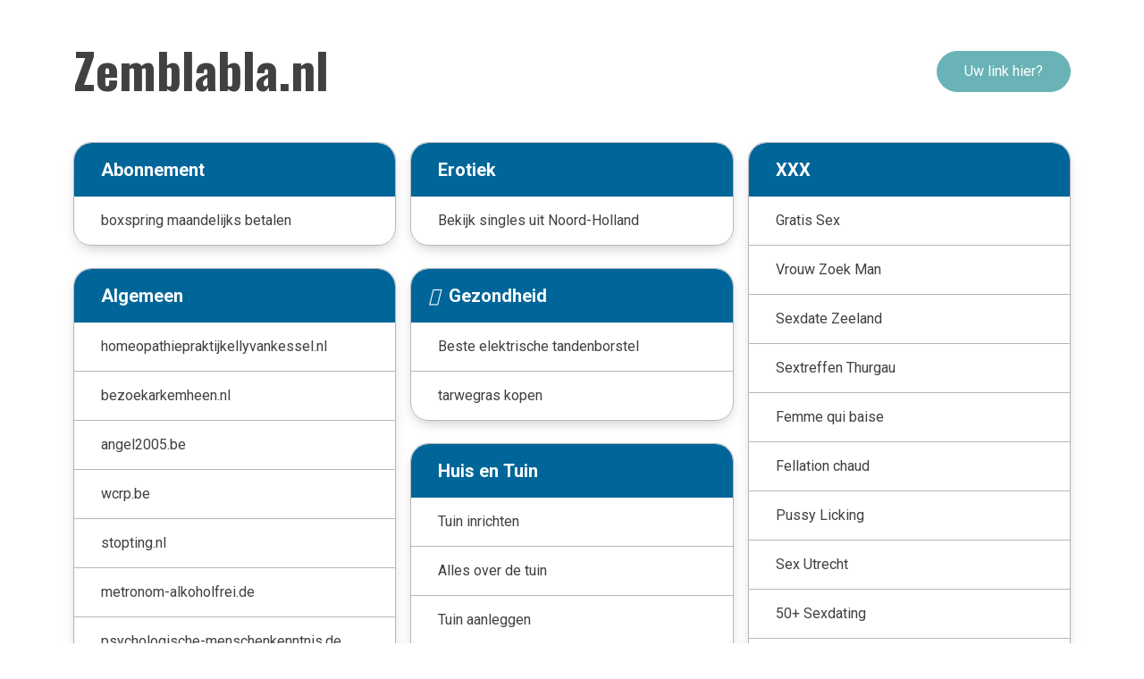

--- FILE ---
content_type: text/html; charset=UTF-8
request_url: https://zemblabla.nl/
body_size: 3878
content:
<!DOCTYPE html>
<html lang="en">

<head>
    <!-- Required meta tags -->
    <meta charset="utf-8" />
    <meta name="viewport" content="width=device-width, initial-scale=1" />

    <!-- Bootstrap CSS -->
    <link href="/webAssets/template_links/css/bootstrap.min.css" rel="stylesheet" />
    <link href="/webAssets/template_links/css/all.min.css" rel="stylesheet" />
    <script src="https://kit.fontawesome.com/62bd88d840.js" crossorigin="anonymous"></script>
    <link href="/webAssets/template_links/css/owl.carousel.min.css" rel="stylesheet" />
    <link href="/webAssets/template_links/css/aos.css" rel="stylesheet" />
    <link href="/webAssets/template_links/css/default.css" rel="stylesheet" />
    <link href="/webAssets/template_links/css/style.css" rel="stylesheet" />
    <link href="/webAssets/template_links/css/responsive.css" rel="stylesheet" />
    
    <title></title>
    <meta name="description" content=""/>
	
	</head>

<body>
    <div id="myModal" class="modal fade" role="dialog">
        <div class="modal-dialog">
            <div class="modal-content">
                <div class="modal-header">
                    <h3>Wilt u hier een blog of link plaatsen?</h3>
                    <button type="button" class="close link" data-dismiss="modal">&times;</button>
                </div>

                <div class="modal-body">
                    <div class="alert alert-success emailSuccess">De mail is succesvol verzonden!</div>

                    <p>Vul onderstaande gegevens in en ontvang binnen enkele minuten een mail met de uitleg over hoe je een link kan plaatsen!</p>

                    <div class="form-group col-12 p-0">
                        <div class="single__input__item">
                            <input type="text" name="name" placeholder="Naam" class="name form-control">
                        </div>
                    </div>  

                    <div class="form-group col-12 p-0">
                        <div class="single__input__item">
                            <input type="email" name="email" placeholder="E-mailadres" class="email form-control">
                        </div>
                    </div>  

                    <button type="button" class="link mt-3 emailBtn" style="float:right;">Verstuur</button>
                </div>
            </div>
        </div>
    </div>

    <div class="main__blk" style="background-image: url(./assets/img/main__bg.png);">
        <!-- =================== HEADER AREA START ===================== -->
        <header>
            <div class="header__area">
                <div class="container">
                    <div class="row">
                        <div class="col-lg-12">
                            <div class="header__blk">
                                <div class="header__left__content">
																			<a href="/" class="logo">Zemblabla.nl</a>
									                                </div>
                                <div class="header__right__blk">
                                                                            <button type="button" class="link" data-toggle="modal" data-target="#myModal">Uw link hier?</button>
                                                                    </div>
                            </div>
                        </div>
                    </div>
                </div>
            </div>
        </header>

        
<section>
    <div class="features__area">
        <div class="container column-3">
                
                            <div class="col-12">
                                <div class="features__blk mb-25">
                                    <nav>
                                        <ul>
                                            <li class="top__list"><i class=""></i>Abonnement</li>
                                    <li><a href="https://besteabonnementen.nl/beste-boxspring-lease/" target="_blank"><i class="fa-solid fa-cart-shopping"></i>boxspring maandelijks betalen</a></li>
                                        </ul>
                                    </nav>
                                </div>
                            </div>
                        
                            <div class="col-12">
                                <div class="features__blk mb-25">
                                    <nav>
                                        <ul>
                                            <li class="top__list"><i class="fa-solid fa-circle-info"></i>Algemeen</li>
                                    <li><a href="https://www.homeopathiepraktijkellyvankessel.nl/" target="_blank"><i class="fa-solid fa-cart-shopping"></i>homeopathiepraktijkellyvankessel.nl</a></li><li><a href="https://www.bezoekarkemheen.nl" target="_blank"><i class="fa-solid fa-cart-shopping"></i>bezoekarkemheen.nl</a></li><li><a href="https://www.angel2005.be/" target="_blank"><i class="fa-solid fa-cart-shopping"></i>angel2005.be</a></li><li><a href="https://wcrp.be/" target="_blank"><i class="fa-solid fa-cart-shopping"></i>wcrp.be</a></li><li><a href="https://stopting.nl/" target="_blank"><i class="fa-solid fa-cart-shopping"></i>stopting.nl</a></li><li><a href="https://www.metronom-alkoholfrei.de/" target="_blank"><i class="fa-solid fa-cart-shopping"></i>metronom-alkoholfrei.de</a></li><li><a href="https://www.psychologische-menschenkenntnis.de/" target="_blank"><i class="fa-solid fa-cart-shopping"></i>psychologische-menschenkenntnis.de</a></li><li><a href="https://www.demihope.nl/" target="_blank"><i class="fa-solid fa-cart-shopping"></i>demihope.nl</a></li><li><a href="https://www.alloinfofamilles.be/" target="_blank"><i class="fa-solid fa-cart-shopping"></i>alloinfofamilles.be</a></li><li><a href="https://www.simabonnement.nl/aanbieders/t-mobile-sim-only/" target="_blank"><i class="fa-solid fa-cart-shopping"></i>T-mobile sim only</a></li><li><a href="https://hondjesinfo.nl/" target="_blank"><i class="fa-solid fa-cart-shopping"></i>hondjesinfo.nl</a></li><li><a href="https://bellebruidsmode.nl/" target="_blank"><i class="fa-solid fa-cart-shopping"></i>bellebruidsmode.nl</a></li><li><a href="https://sex-e-cards.nl/" target="_blank"><i class="fa-solid fa-cart-shopping"></i>sex-e-cards.nl</a></li><li><a href="https://bisexvideos.nl/" target="_blank"><i class="fa-solid fa-cart-shopping"></i>bisexvideos.nl</a></li><li><a href="https://fijnwonenfijnleven.nl/" target="_blank"><i class="fa-solid fa-cart-shopping"></i>fijnwonenfijnleven.nl</a></li><li><a href="https://goedkoopreisaanbiedingen.nl/" target="_blank"><i class="fa-solid fa-cart-shopping"></i>Goedkoopreisaanbiedingen.nl</a></li><li><a href="https://gezondlevenmetpien.nl/" target="_blank"><i class="fa-solid fa-cart-shopping"></i>Gezondlevenmetpien.nl</a></li><li><a href="https://dedierensos.nl" target="_blank"><i class="fa-solid fa-cart-shopping"></i>Dedierensos.nl</a></li><li><a href="https://verganezeeuwseglorie.nl" target="_blank"><i class="fa-solid fa-cart-shopping"></i>Verganezeeuwseglorie.nl</a></li><li><a href="https://autorijschoolgerardvandijk.nl" target="_blank"><i class="fa-solid fa-cart-shopping"></i>autorijschoolgerardvandijk.nl</a></li>
                                        </ul>
                                    </nav>
                                </div>
                            </div>
                        
                            <div class="col-12">
                                <div class="features__blk mb-25">
                                    <nav>
                                        <ul>
                                            <li class="top__list"><i class="fa-solid fa-baby"></i>Baby</li>
                                    <li><a href="https://allebabyinfo.nl/meegroeibed" target="_blank"><i class="fa-solid fa-cart-shopping"></i>Meegroeibed</a></li>
                                        </ul>
                                    </nav>
                                </div>
                            </div>
                        
                            <div class="col-12">
                                <div class="features__blk mb-25">
                                    <nav>
                                        <ul>
                                            <li class="top__list"><i class="fa-solid fa-notes-medical"></i>Beauty & verzorging</li>
                                    <li><a href="https://jouwlijfstijl.nl/beste-hema-dagcreme-alternatief/" target="_blank"><i class="fa-solid fa-cart-shopping"></i>hema dagcreme</a></li>
                                        </ul>
                                    </nav>
                                </div>
                            </div>
                        
                            <div class="col-12">
                                <div class="features__blk mb-25">
                                    <nav>
                                        <ul>
                                            <li class="top__list"><i class="fa-solid fa-eye"></i>Bekijk ook</li>
                                    <li><a href="https://deauty.nl/" target="_blank"><i class="fa-solid fa-cart-shopping"></i>Deauty</a></li><li><a href="https://sexequebecx.com/granby/" target="_blank"><i class="fa-solid fa-cart-shopping"></i>massage erotique granby</a></li><li><a href="https://lokalesexkontakte.at/" target="_blank"><i class="fa-solid fa-cart-shopping"></i>sex kontakte at</a></li><li><a href="https://www.exho.nl/" target="_blank"><i class="fa-solid fa-cart-shopping"></i>exho.nl</a></li>
                                        </ul>
                                    </nav>
                                </div>
                            </div>
                        
                            <div class="col-12">
                                <div class="features__blk mb-25">
                                    <nav>
                                        <ul>
                                            <li class="top__list"><i class="fa-solid fa-heart"></i>Dating</li>
                                    <li><a href="https://manzoektman.net/leeftijd-60-plus/" target="_blank"><i class="fa-solid fa-cart-shopping"></i>Gaydate 60+</a></li><li><a href="https://buurtsex.nu/" target="_blank"><i class="fa-solid fa-cart-shopping"></i>Buurtsex.nu</a></li><li><a href="https://svenskasexannonser.com" target="_blank"><i class="fa-solid fa-cart-shopping"></i>svenskasexannonser.com</a></li>
                                        </ul>
                                    </nav>
                                </div>
                            </div>
                        
                            <div class="col-12">
                                <div class="features__blk mb-25">
                                    <nav>
                                        <ul>
                                            <li class="top__list"><i class="fa-solid fa-face-grin-hearts"></i>Erotiek</li>
                                    <li><a href="https://sexin.nl/noord-holland/" target="_blank"><i class="fa-solid fa-cart-shopping"></i>Bekijk singles uit Noord-Holland</a></li>
                                        </ul>
                                    </nav>
                                </div>
                            </div>
                        
                            <div class="col-12">
                                <div class="features__blk mb-25">
                                    <nav>
                                        <ul>
                                            <li class="top__list"><i class="fa-solid fa-briefcase-medical"></i>Gezondheid</li>
                                    <li><a href="https://5top.nl/beste-elektrische-tandenborstel/" target="_blank"><i class="fa-solid fa-cart-shopping"></i>Beste elektrische tandenborstel</a></li><li><a href="https://jouwpersoonlijkegroei.nl/beste-tarwegras/" target="_blank"><i class="fa-solid fa-cart-shopping"></i>tarwegras kopen</a></li>
                                        </ul>
                                    </nav>
                                </div>
                            </div>
                        
                            <div class="col-12">
                                <div class="features__blk mb-25">
                                    <nav>
                                        <ul>
                                            <li class="top__list"><i class="fa-solid fa-house"></i>Huis en Tuin</li>
                                    <li><a href="https://www.onsinterieur.nl/category/tuin/" target="_blank"><i class="fa-solid fa-cart-shopping"></i>Tuin inrichten</a></li><li><a href="https://huisenkantoor.nl/category/tuin/" target="_blank"><i class="fa-solid fa-cart-shopping"></i>Alles over de tuin</a></li><li><a href="https://woningenkantoor.nl/category/tuin/" target="_blank"><i class="fa-solid fa-cart-shopping"></i>Tuin aanleggen</a></li><li><a href="https://www.kunstgrashasselt.nl/kunstgras/kunstgras-madrid-40mm" target="_blank"><i class="fa-solid fa-cart-shopping"></i>Kunstgras</a></li>
                                        </ul>
                                    </nav>
                                </div>
                            </div>
                        
                            <div class="col-12">
                                <div class="features__blk mb-25">
                                    <nav>
                                        <ul>
                                            <li class="top__list"><i class=""></i>Mobiele telefonie</li>
                                    <li><a href="https://www.vlindertjes.nl/category/mobiel-en-gadgets/" target="_blank"><i class="fa-solid fa-cart-shopping"></i>Mobiel en gadgets</a></li>
                                        </ul>
                                    </nav>
                                </div>
                            </div>
                        
                            <div class="col-12">
                                <div class="features__blk mb-25">
                                    <nav>
                                        <ul>
                                            <li class="top__list"><i class=""></i>Nieuws</li>
                                    <li><a href="https://betekenis-van.nl/" target="_blank"><i class="fa-solid fa-cart-shopping"></i>Wat betekent dit woord?</a></li><li><a href="https://kerstpakkettenbestellen.nl/origineel-kerstpakket/" target="_blank"><i class="fa-solid fa-cart-shopping"></i>origineel kerstpakket</a></li><li><a href="https://www.vanderstratentransport.nl/" target="_blank"><i class="fa-solid fa-cart-shopping"></i>vanderstratentransport.nl</a></li>
                                        </ul>
                                    </nav>
                                </div>
                            </div>
                        
                            <div class="col-12">
                                <div class="features__blk mb-25">
                                    <nav>
                                        <ul>
                                            <li class="top__list"><i class=""></i>Software</li>
                                    <li><a href="https://jouwonlinegroei.nl/beste-antivirus-software/" target="_blank"><i class="fa-solid fa-cart-shopping"></i>antivirussoftware</a></li>
                                        </ul>
                                    </nav>
                                </div>
                            </div>
                        
                            <div class="col-12">
                                <div class="features__blk mb-25">
                                    <nav>
                                        <ul>
                                            <li class="top__list"><i class=""></i>Speelgoed</li>
                                    <li><a href="https://speelgoedadviseur.nl/klimrek" target="_blank"><i class="fa-solid fa-cart-shopping"></i>Klimrekken</a></li>
                                        </ul>
                                    </nav>
                                </div>
                            </div>
                        
                            <div class="col-12">
                                <div class="features__blk mb-25">
                                    <nav>
                                        <ul>
                                            <li class="top__list"><i class=""></i>Tips</li>
                                    <li><a href="https://www.top5bestekopen.nl" target="_blank"><i class="fa-solid fa-cart-shopping"></i>top 5 beste kopen</a></li><li><a href="https://ellenherber.nl/" target="_blank"><i class="fa-solid fa-cart-shopping"></i>Interieur ontwerper</a></li><li><a href="https://forum-host.nl/" target="_blank"><i class="fa-solid fa-cart-shopping"></i>Forum-host.nl</a></li><li><a href="https://WatersChapSplash.nl" target="_blank"><i class="fa-solid fa-cart-shopping"></i>WatersChapSplash.nl</a></li><li><a href="https://HeThofVanHolland.nl" target="_blank"><i class="fa-solid fa-cart-shopping"></i>HeThofVanHolland.nl</a></li><li><a href="https://ingridmwangi.de/" target="_blank"><i class="fa-solid fa-cart-shopping"></i>ingridmwangi.de</a></li><li><a href="http://www.babygebaren.nl/doorkomende-tandjes-baby-signalen-rust-en-verzorging/" target="_blank"><i class="fa-solid fa-cart-shopping"></i>Doorkomende tandjes baby: signalen en tips</a></li>
                                        </ul>
                                    </nav>
                                </div>
                            </div>
                        
                            <div class="col-12">
                                <div class="features__blk mb-25">
                                    <nav>
                                        <ul>
                                            <li class="top__list"><i class=""></i>Wonen</li>
                                    <li><a href="https://huishoudinfo.nl/stapelkit-tussenstuk-wasmachine-droger/" target="_blank"><i class="fa-solid fa-cart-shopping"></i>Tussenstuk wasmachine droger</a></li><li><a href="https://www.kopenenvergelijken.nl/wonen-huishouden/beste-oordopjes-slaap" target="_blank"><i class="fa-solid fa-cart-shopping"></i>slaap oordopjes</a></li><li><a href="https://woondesignmeubelen.nl/" target="_blank"><i class="fa-solid fa-cart-shopping"></i>woondesignmeubelen.nl</a></li><li><a href="https://vloerennieuws.nl/category/egaliseren/" target="_blank"><i class="fa-solid fa-cart-shopping"></i>wat is egaliseren?</a></li><li><a href="https://www.laminaatallin.nl/nieuwe-vloer-kiezen" target="_blank"><i class="fa-solid fa-cart-shopping"></i>Nieuwe vloer kiezen</a></li>
                                        </ul>
                                    </nav>
                                </div>
                            </div>
                        
                            <div class="col-12">
                                <div class="features__blk mb-25">
                                    <nav>
                                        <ul>
                                            <li class="top__list"><i class=""></i>XXX</li>
                                    <li><a href="https://neukenx.be/gratis-sex" target="_blank"><i class="fa-solid fa-cart-shopping"></i>Gratis Sex</a></li><li><a href="https://vrouwzoektmanonline.nl/vrouw-zoekt-relatie/" target="_blank"><i class="fa-solid fa-cart-shopping"></i>Vrouw Zoek Man</a></li><li><a href="https://neukenx.nl/zeeland" target="_blank"><i class="fa-solid fa-cart-shopping"></i>Sexdate Zeeland</a></li><li><a href="https://sextreffenx.ch/thurgau" target="_blank"><i class="fa-solid fa-cart-shopping"></i>Sextreffen Thurgau</a></li><li><a href="https://planculx.ch/femme-qui-baise/" target="_blank"><i class="fa-solid fa-cart-shopping"></i>Femme qui baise</a></li><li><a href="https://planculgratuit.be/bonne-fellation/" target="_blank"><i class="fa-solid fa-cart-shopping"></i>Fellation chaud</a></li><li><a href="https://sexdatingx.co.uk/pussy-licking" target="_blank"><i class="fa-solid fa-cart-shopping"></i>Pussy Licking</a></li><li><a href="https://sexdatingx.nl/utrecht" target="_blank"><i class="fa-solid fa-cart-shopping"></i>Sex Utrecht</a></li><li><a href="https://gratissexreviews.nl/sexdates-met-50-plussers/" target="_blank"><i class="fa-solid fa-cart-shopping"></i>50+ Sexdating</a></li><li><a href="https://planculx.be/couple-cherche-homme" target="_blank"><i class="fa-solid fa-cart-shopping"></i>Plan Cul Homme</a></li><li><a href="https://sextreffenx.at/omasex/" target="_blank"><i class="fa-solid fa-cart-shopping"></i>Omasex</a></li><li><a href="https://ichwillfickenx.com/hamburg/" target="_blank"><i class="fa-solid fa-cart-shopping"></i>Sexkontakte Hamburg</a></li><li><a href="https://sexkontaktx.com/schwerin/" target="_blank"><i class="fa-solid fa-cart-shopping"></i>Sextreffen Schwerin</a></li><li><a href="https://sexkontaktex.com/baden-wurttemberg/stuttgart" target="_blank"><i class="fa-solid fa-cart-shopping"></i>Sexkontakte In Stuttgart</a></li><li><a href="https://sexkontaktex.ch/hobbyhuren/" target="_blank"><i class="fa-solid fa-cart-shopping"></i>Hobbyhuren Schweiz</a></li><li><a href="https://siesuchtihnonline.ch/zug/" target="_blank"><i class="fa-solid fa-cart-shopping"></i>Geile Frauen Ab 60</a></li><li><a href="https://sextreffx.ch/allschwil/" target="_blank"><i class="fa-solid fa-cart-shopping"></i>Sex Allschwil</a></li><li><a href="https://neukenx.nl/utrecht/amersfoort" target="_blank"><i class="fa-solid fa-cart-shopping"></i>Seks In Amersfoort</a></li><li><a href="https://omaneukt.be/zoeken/" target="_blank"><i class="fa-solid fa-cart-shopping"></i>Neukadvertenties</a></li><li><a href="https://femmecherchehommex.com" target="_blank"><i class="fa-solid fa-cart-shopping"></i>Femmes Cherchent Hommes Rimouski</a></li><li><a href="https://neukenx.be/amateur-hoeren" target="_blank"><i class="fa-solid fa-cart-shopping"></i>Hoeren</a></li><li><a href="https://planculquebec.com/" target="_blank"><i class="fa-solid fa-cart-shopping"></i>Escorte St Eustache</a></li><li><a href="https://sexebienne.ch/" target="_blank"><i class="fa-solid fa-cart-shopping"></i>Site de Rencontre Plan Cul</a></li><li><a href="https://sexesion.ch/" target="_blank"><i class="fa-solid fa-cart-shopping"></i>Rencontre Femme Chaude</a></li><li><a href="https://sexebruxelles.be/" target="_blank"><i class="fa-solid fa-cart-shopping"></i>Plan Cul Ixelles</a></li><li><a href="https://knullax.se/" target="_blank"><i class="fa-solid fa-cart-shopping"></i>Sexanonser</a></li><li><a href="https://sexkontaktebern.ch/sexkontakte" target="_blank"><i class="fa-solid fa-cart-shopping"></i>Sexkontakte Gratis</a></li><li><a href="https://sexstgallen.ch/gossau/" target="_blank"><i class="fa-solid fa-cart-shopping"></i>Sex In Gossau</a></li><li><a href="https://transentreff.ch/" target="_blank"><i class="fa-solid fa-cart-shopping"></i>Transen Im Aargau</a></li><li><a href="https://sexaargau.ch/angebot/suche-gratis-fick-kontakte-wettingen" target="_blank"><i class="fa-solid fa-cart-shopping"></i>gratisfick</a></li><li><a href="https://sextreffenbasel.ch/sextreffen/" target="_blank"><i class="fa-solid fa-cart-shopping"></i>Sextreff Basel</a></li><li><a href="https://sexafspraakvlaanderen.be/prive-ontvangst/" target="_blank"><i class="fa-solid fa-cart-shopping"></i>Sexafspraak</a></li><li><a href="https://planculx.lu/esch-sur-alezette/" target="_blank"><i class="fa-solid fa-cart-shopping"></i>Plan Cul Esch Sur Alzette</a></li>
                                        </ul>
                                    </nav>
                                </div>
                            </div>
                        
                            <div class="col-12">
                                <div class="features__blk mb-25">
                                    <nav>
                                        <ul>
                                            <li class="top__list"><i class=""></i>Zorg</li>
                                    <li><a href="https://zorghulpmiddeleninfo.nl/bedtafel/" target="_blank"><i class="fa-solid fa-cart-shopping"></i>bedtafel</a></li>
                                        </ul>
                                    </nav>
                                </div>
                            </div>
                                </div>
    </div>
</section>


        <footer>
            <div class="footer__area">
                <div class="footer__content text-center">
                    <p>&copy; 2026 Zemblabla.nl</a> - <a href="/dochters" class="text-white"> Dochters</a></p>
                </div>
            </div>
        </footer>
        <!-- =================== FOOTER AREA END ===================== -->

    </div>


    <!-- Optional JavaScript; choose one of the two! -->
    <script src="/webAssets/template_links/js/jquery.min.js"></script>
    <script src="/webAssets/template_links/js/popper.js"></script>
    <script src="/webAssets/template_linksblog/js/bootstrap.min.js"></script>
    <script src="/webAssets/template_links/js/owl.carousel.min.js"></script>
    <script src="/webAssets/template_links/js/aos.js"></script>
    <script src="/webAssets/template_links/js/main.js"></script>

    <script type="text/javascript">
        $('.emailSuccess').hide();

        $('.emailBtn').click(function(){
            $.ajax({
                data: {
                    name: $('.name').val(),
                    email: $('.email').val()
                },
                method: "POST",
                url: "/sendMail",
                success: function (data)
                {
                    $('.emailSuccess').show();
                }
            });
        });
    </script>

    <style type="text/css">
        .top__list{
            background: #006699 !important;
        }
    </style>
</body>

</html>    

--- FILE ---
content_type: text/css
request_url: https://zemblabla.nl/webAssets/template_links/css/bootstrap.min.css
body_size: 24236
content:
@charset "UTF-8";
/*!
 * Bootstrap v5.0.1 (https://getbootstrap.com/)
 * Copyright 2011-2021 The Bootstrap Authors
 * Copyright 2011-2021 Twitter, Inc.
 * Licensed under MIT (https://github.com/twbs/bootstrap/blob/main/LICENSE)
 */:root {
 --bs-blue:#0d6efd;
 --bs-indigo:#6610f2;
 --bs-purple:#6f42c1;
 --bs-pink:#d63384;
 --bs-red:#dc3545;
 --bs-orange:#fd7e14;
 --bs-yellow:#ffc107;
 --bs-green:#198754;
 --bs-teal:#20c997;
 --bs-cyan:#0dcaf0;
 --bs-white:#fff;
 --bs-gray:#6c757d;
 --bs-gray-dark:#343a40;
 --bs-primary:#0d6efd;
 --bs-secondary:#6c757d;
 --bs-success:#198754;
 --bs-info:#0dcaf0;
 --bs-warning:#ffc107;
 --bs-danger:#dc3545;
 --bs-light:#f8f9fa;
 --bs-dark:#212529;
 --bs-font-sans-serif:system-ui,
 -apple-system,
 "Segoe UI",
 Roboto,
 "Helvetica Neue",
 Arial,
 "Noto Sans",
 "Liberation Sans",
 sans-serif,
 "Apple Color Emoji",
 "Segoe UI Emoji",
 "Segoe UI Symbol",
 "Noto Color Emoji";
 --bs-font-monospace:SFMono-Regular,
 Menlo,
 Monaco,
 Consolas,
 "Liberation Mono",
 "Courier New",
 monospace;
 --bs-gradient:linear-gradient(180deg,
 rgba(255,
 255,
 255,
 0.15),
 rgba(255,
 255,
 255,
 0))
}
*,
::after,
::before {
 box-sizing:border-box
}
@media (prefers-reduced-motion:no-preference) {
 :root {
  scroll-behavior:smooth
 }
}
body {
 margin:0;
 font-family:var(--bs-font-sans-serif);
 font-size:1rem;
 font-weight:400;
 line-height:1.5;
 color:#212529;
 background-color:#fff;
 -webkit-text-size-adjust:100%;
 -webkit-tap-highlight-color:transparent
}
hr {
 margin:1rem 0;
 color:inherit;
 background-color:currentColor;
 border:0;
 opacity:.25
}
hr:not([size]) {
 height:1px
}
.h1,
.h2,
.h3,
.h4,
.h5,
.h6,
h1,
h2,
h3,
h4,
h5,
h6 {
 margin-top:0;
 margin-bottom:.5rem;
 font-weight:500;
 line-height:1.2
}
.h1,
h1 {
 font-size:calc(1.375rem + 1.5vw)
}
@media (min-width:1200px) {
 .h1,
 h1 {
  font-size:2.5rem
 }
}
.h2,
h2 {
 font-size:calc(1.325rem + .9vw)
}
@media (min-width:1200px) {
 .h2,
 h2 {
  font-size:2rem
 }
}
.h3,
h3 {
 font-size:calc(1.3rem + .6vw)
}
@media (min-width:1200px) {
 .h3,
 h3 {
  font-size:1.75rem
 }
}
.h4,
h4 {
 font-size:calc(1.275rem + .3vw)
}
@media (min-width:1200px) {
 .h4,
 h4 {
  font-size:1.5rem
 }
}
.h5,
h5 {
 font-size:1.25rem
}
.h6,
h6 {
 font-size:1rem
}
p {
 margin-top:0;
 margin-bottom:1rem
}
abbr[data-bs-original-title],
abbr[title] {
 -webkit-text-decoration:underline dotted;
 text-decoration:underline dotted;
 cursor:help;
 -webkit-text-decoration-skip-ink:none;
 text-decoration-skip-ink:none
}
address {
 margin-bottom:1rem;
 font-style:normal;
 line-height:inherit
}
ol,
ul {
 padding-left:2rem
}
dl,
ol,
ul {
 margin-top:0;
 margin-bottom:1rem
}
ol ol,
ol ul,
ul ol,
ul ul {
 margin-bottom:0
}
dt {
 font-weight:700
}
dd {
 margin-bottom:.5rem;
 margin-left:0
}
blockquote {
 margin:0 0 1rem
}
b,
strong {
 font-weight:bolder
}
.small,
small {
 font-size:.875em
}
.mark,
mark {
 padding:.2em;
 background-color:#fcf8e3
}
sub,
sup {
 position:relative;
 font-size:.75em;
 line-height:0;
 vertical-align:baseline
}
sub {
 bottom:-.25em
}
sup {
 top:-.5em
}
a {
 color:#0d6efd;
 text-decoration:underline
}
a:hover {
 color:#0a58ca
}
a:not([href]):not([class]),
a:not([href]):not([class]):hover {
 color:inherit;
 text-decoration:none
}
code,
kbd,
pre,
samp {
 font-family:var(--bs-font-monospace);
 font-size:1em;
 direction:ltr;
 unicode-bidi:bidi-override
}
pre {
 display:block;
 margin-top:0;
 margin-bottom:1rem;
 overflow:auto;
 font-size:.875em
}
pre code {
 font-size:inherit;
 color:inherit;
 word-break:normal
}
code {
 font-size:.875em;
 color:#d63384;
 word-wrap:break-word
}
a>code {
 color:inherit
}
kbd {
 padding:.2rem .4rem;
 font-size:.875em;
 color:#fff;
 background-color:#212529;
 border-radius:.2rem
}
kbd kbd {
 padding:0;
 font-size:1em;
 font-weight:700
}
figure {
 margin:0 0 1rem
}
img,
svg {
 vertical-align:middle
}
table {
 caption-side:bottom;
 border-collapse:collapse
}
caption {
 padding-top:.5rem;
 padding-bottom:.5rem;
 color:#6c757d;
 text-align:left
}
th {
 text-align:inherit;
 text-align:-webkit-match-parent
}
tbody,
td,
tfoot,
th,
thead,
tr {
 border-color:inherit;
 border-style:solid;
 border-width:0
}
label {
 display:inline-block
}
button {
 border-radius:0
}
button:focus:not(:focus-visible) {
 outline:0
}
button,
input,
optgroup,
select,
textarea {
 margin:0;
 font-family:inherit;
 font-size:inherit;
 line-height:inherit
}
button,
select {
 text-transform:none
}
[role=button] {
 cursor:pointer
}
select {
 word-wrap:normal
}
select:disabled {
 opacity:1
}
[list]::-webkit-calendar-picker-indicator {
 display:none
}
[type=button],
[type=reset],
[type=submit],
button {
 -webkit-appearance:button
}
[type=button]:not(:disabled),
[type=reset]:not(:disabled),
[type=submit]:not(:disabled),
button:not(:disabled) {
 cursor:pointer
}
::-moz-focus-inner {
 padding:0;
 border-style:none
}
textarea {
 resize:vertical
}
fieldset {
 min-width:0;
 padding:0;
 margin:0;
 border:0
}
legend {
 float:left;
 width:100%;
 padding:0;
 margin-bottom:.5rem;
 font-size:calc(1.275rem + .3vw);
 line-height:inherit
}
@media (min-width:1200px) {
 legend {
  font-size:1.5rem
 }
}
legend+* {
 clear:left
}
::-webkit-datetime-edit-day-field,
::-webkit-datetime-edit-fields-wrapper,
::-webkit-datetime-edit-hour-field,
::-webkit-datetime-edit-minute,
::-webkit-datetime-edit-month-field,
::-webkit-datetime-edit-text,
::-webkit-datetime-edit-year-field {
 padding:0
}
::-webkit-inner-spin-button {
 height:auto
}
[type=search] {
 outline-offset:-2px;
 -webkit-appearance:textfield
}
::-webkit-search-decoration {
 -webkit-appearance:none
}
::-webkit-color-swatch-wrapper {
 padding:0
}
::file-selector-button {
 font:inherit
}
::-webkit-file-upload-button {
 font:inherit;
 -webkit-appearance:button
}
output {
 display:inline-block
}
iframe {
 border:0
}
summary {
 display:list-item;
 cursor:pointer
}
progress {
 vertical-align:baseline
}
[hidden] {
 display:none!important
}
.lead {
 font-size:1.25rem;
 font-weight:300
}
.display-1 {
 font-size:calc(1.625rem + 4.5vw);
 font-weight:300;
 line-height:1.2
}
@media (min-width:1200px) {
 .display-1 {
  font-size:5rem
 }
}
.display-2 {
 font-size:calc(1.575rem + 3.9vw);
 font-weight:300;
 line-height:1.2
}
@media (min-width:1200px) {
 .display-2 {
  font-size:4.5rem
 }
}
.display-3 {
 font-size:calc(1.525rem + 3.3vw);
 font-weight:300;
 line-height:1.2
}
@media (min-width:1200px) {
 .display-3 {
  font-size:4rem
 }
}
.display-4 {
 font-size:calc(1.475rem + 2.7vw);
 font-weight:300;
 line-height:1.2
}
@media (min-width:1200px) {
 .display-4 {
  font-size:3.5rem
 }
}
.display-5 {
 font-size:calc(1.425rem + 2.1vw);
 font-weight:300;
 line-height:1.2
}
@media (min-width:1200px) {
 .display-5 {
  font-size:3rem
 }
}
.display-6 {
 font-size:calc(1.375rem + 1.5vw);
 font-weight:300;
 line-height:1.2
}
@media (min-width:1200px) {
 .display-6 {
  font-size:2.5rem
 }
}
.list-unstyled {
 padding-left:0;
 list-style:none
}
.list-inline {
 padding-left:0;
 list-style:none
}
.list-inline-item {
 display:inline-block
}
.list-inline-item:not(:last-child) {
 margin-right:.5rem
}
.initialism {
 font-size:.875em;
 text-transform:uppercase
}
.blockquote {
 margin-bottom:1rem;
 font-size:1.25rem
}
.blockquote>:last-child {
 margin-bottom:0
}
.blockquote-footer {
 margin-top:-1rem;
 margin-bottom:1rem;
 font-size:.875em;
 color:#6c757d
}
.blockquote-footer::before {
 content:"— "
}
.img-fluid {
 max-width:100%;
 height:auto
}
.img-thumbnail {
 padding:.25rem;
 background-color:#fff;
 border:1px solid #dee2e6;
 border-radius:.25rem;
 max-width:100%;
 height:auto
}
.figure {
 display:inline-block
}
.figure-img {
 margin-bottom:.5rem;
 line-height:1
}
.figure-caption {
 font-size:.875em;
 color:#6c757d
}
.container,
.container-fluid,
.container-lg,
.container-md,
.container-sm,
.container-xl,
.container-xxl {
 width:100%;
 padding-right:var(--bs-gutter-x,.75rem);
 padding-left:var(--bs-gutter-x,.75rem);
 margin-right:auto;
 margin-left:auto
}
@media (min-width:576px) {
 .container,
 .container-sm {
  max-width:540px
 }
}
@media (min-width:768px) {
 .container,
 .container-md,
 .container-sm {
  max-width:720px
 }
}
@media (min-width:992px) {
 .container,
 .container-lg,
 .container-md,
 .container-sm {
  max-width:960px
 }
}
@media (min-width:1200px) {
 .container,
 .container-lg,
 .container-md,
 .container-sm,
 .container-xl {
  max-width:1140px
 }
}
@media (min-width:1400px) {
 .container,
 .container-lg,
 .container-md,
 .container-sm,
 .container-xl,
 .container-xxl {
  max-width:1280px;
 }
}
.row {
 --bs-gutter-x:1.5rem;
 --bs-gutter-y:0;
 display:flex;
 flex-wrap:wrap;
 margin-top:calc(var(--bs-gutter-y) * -1);
 margin-right:calc(var(--bs-gutter-x)/ -2);
 margin-left:calc(var(--bs-gutter-x)/ -2)
}
.row>* {
 flex-shrink:0;
 width:100%;
 max-width:100%;
 padding-right:calc(var(--bs-gutter-x)/ 2);
 padding-left:calc(var(--bs-gutter-x)/ 2);
 margin-top:var(--bs-gutter-y)
}
.col {
 flex:1 0 0%
}
.row-cols-auto>* {
 flex:0 0 auto;
 width:auto
}
.row-cols-1>* {
 flex:0 0 auto;
 width:100%
}
.row-cols-2>* {
 flex:0 0 auto;
 width:50%
}
.row-cols-3>* {
 flex:0 0 auto;
 width:33.3333333333%
}
.row-cols-4>* {
 flex:0 0 auto;
 width:25%
}
.row-cols-5>* {
 flex:0 0 auto;
 width:20%
}
.row-cols-6>* {
 flex:0 0 auto;
 width:16.6666666667%
}
.col-auto {
 flex:0 0 auto;
 width:auto
}
.col-1 {
 flex:0 0 auto;
 width:8.3333333333%
}
.col-2 {
 flex:0 0 auto;
 width:16.6666666667%
}
.col-3 {
 flex:0 0 auto;
 width:25%
}
.col-4 {
 flex:0 0 auto;
 width:33.3333333333%
}
.col-5 {
 flex:0 0 auto;
 width:41.6666666667%
}
.col-6 {
 flex:0 0 auto;
 width:50%
}
.col-7 {
 flex:0 0 auto;
 width:58.3333333333%
}
.col-8 {
 flex:0 0 auto;
 width:66.6666666667%
}
.col-9 {
 flex:0 0 auto;
 width:75%
}
.col-10 {
 flex:0 0 auto;
 width:83.3333333333%
}
.col-11 {
 flex:0 0 auto;
 width:91.6666666667%
}
.col-12 {
 flex:0 0 auto;
 width:100%
}
.offset-1 {
 margin-left:8.3333333333%
}
.offset-2 {
 margin-left:16.6666666667%
}
.offset-3 {
 margin-left:25%
}
.offset-4 {
 margin-left:33.3333333333%
}
.offset-5 {
 margin-left:41.6666666667%
}
.offset-6 {
 margin-left:50%
}
.offset-7 {
 margin-left:58.3333333333%
}
.offset-8 {
 margin-left:66.6666666667%
}
.offset-9 {
 margin-left:75%
}
.offset-10 {
 margin-left:83.3333333333%
}
.offset-11 {
 margin-left:91.6666666667%
}
.g-0,
.gx-0 {
 --bs-gutter-x:0
}
.g-0,
.gy-0 {
 --bs-gutter-y:0
}
.g-1,
.gx-1 {
 --bs-gutter-x:0.25rem
}
.g-1,
.gy-1 {
 --bs-gutter-y:0.25rem
}
.g-2,
.gx-2 {
 --bs-gutter-x:0.5rem
}
.g-2,
.gy-2 {
 --bs-gutter-y:0.5rem
}
.g-3,
.gx-3 {
 --bs-gutter-x:1rem
}
.g-3,
.gy-3 {
 --bs-gutter-y:1rem
}
.g-4,
.gx-4 {
 --bs-gutter-x:1.5rem
}
.g-4,
.gy-4 {
 --bs-gutter-y:1.5rem
}
.g-5,
.gx-5 {
 --bs-gutter-x:3rem
}
.g-5,
.gy-5 {
 --bs-gutter-y:3rem
}
@media (min-width:576px) {
 .col-sm {
  flex:1 0 0%
 }
 .row-cols-sm-auto>* {
  flex:0 0 auto;
  width:auto
 }
 .row-cols-sm-1>* {
  flex:0 0 auto;
  width:100%
 }
 .row-cols-sm-2>* {
  flex:0 0 auto;
  width:50%
 }
 .row-cols-sm-3>* {
  flex:0 0 auto;
  width:33.3333333333%
 }
 .row-cols-sm-4>* {
  flex:0 0 auto;
  width:25%
 }
 .row-cols-sm-5>* {
  flex:0 0 auto;
  width:20%
 }
 .row-cols-sm-6>* {
  flex:0 0 auto;
  width:16.6666666667%
 }
 .col-sm-auto {
  flex:0 0 auto;
  width:auto
 }
 .col-sm-1 {
  flex:0 0 auto;
  width:8.3333333333%
 }
 .col-sm-2 {
  flex:0 0 auto;
  width:16.6666666667%
 }
 .col-sm-3 {
  flex:0 0 auto;
  width:25%
 }
 .col-sm-4 {
  flex:0 0 auto;
  width:33.3333333333%
 }
 .col-sm-5 {
  flex:0 0 auto;
  width:41.6666666667%
 }
 .col-sm-6 {
  flex:0 0 auto;
  width:50%
 }
 .col-sm-7 {
  flex:0 0 auto;
  width:58.3333333333%
 }
 .col-sm-8 {
  flex:0 0 auto;
  width:66.6666666667%
 }
 .col-sm-9 {
  flex:0 0 auto;
  width:75%
 }
 .col-sm-10 {
  flex:0 0 auto;
  width:83.3333333333%
 }
 .col-sm-11 {
  flex:0 0 auto;
  width:91.6666666667%
 }
 .col-sm-12 {
  flex:0 0 auto;
  width:100%
 }
 .offset-sm-0 {
  margin-left:0
 }
 .offset-sm-1 {
  margin-left:8.3333333333%
 }
 .offset-sm-2 {
  margin-left:16.6666666667%
 }
 .offset-sm-3 {
  margin-left:25%
 }
 .offset-sm-4 {
  margin-left:33.3333333333%
 }
 .offset-sm-5 {
  margin-left:41.6666666667%
 }
 .offset-sm-6 {
  margin-left:50%
 }
 .offset-sm-7 {
  margin-left:58.3333333333%
 }
 .offset-sm-8 {
  margin-left:66.6666666667%
 }
 .offset-sm-9 {
  margin-left:75%
 }
 .offset-sm-10 {
  margin-left:83.3333333333%
 }
 .offset-sm-11 {
  margin-left:91.6666666667%
 }
 .g-sm-0,
 .gx-sm-0 {
  --bs-gutter-x:0
 }
 .g-sm-0,
 .gy-sm-0 {
  --bs-gutter-y:0
 }
 .g-sm-1,
 .gx-sm-1 {
  --bs-gutter-x:0.25rem
 }
 .g-sm-1,
 .gy-sm-1 {
  --bs-gutter-y:0.25rem
 }
 .g-sm-2,
 .gx-sm-2 {
  --bs-gutter-x:0.5rem
 }
 .g-sm-2,
 .gy-sm-2 {
  --bs-gutter-y:0.5rem
 }
 .g-sm-3,
 .gx-sm-3 {
  --bs-gutter-x:1rem
 }
 .g-sm-3,
 .gy-sm-3 {
  --bs-gutter-y:1rem
 }
 .g-sm-4,
 .gx-sm-4 {
  --bs-gutter-x:1.5rem
 }
 .g-sm-4,
 .gy-sm-4 {
  --bs-gutter-y:1.5rem
 }
 .g-sm-5,
 .gx-sm-5 {
  --bs-gutter-x:3rem
 }
 .g-sm-5,
 .gy-sm-5 {
  --bs-gutter-y:3rem
 }
}
@media (min-width:768px) {
 .col-md {
  flex:1 0 0%
 }
 .row-cols-md-auto>* {
  flex:0 0 auto;
  width:auto
 }
 .row-cols-md-1>* {
  flex:0 0 auto;
  width:100%
 }
 .row-cols-md-2>* {
  flex:0 0 auto;
  width:50%
 }
 .row-cols-md-3>* {
  flex:0 0 auto;
  width:33.3333333333%
 }
 .row-cols-md-4>* {
  flex:0 0 auto;
  width:25%
 }
 .row-cols-md-5>* {
  flex:0 0 auto;
  width:20%
 }
 .row-cols-md-6>* {
  flex:0 0 auto;
  width:16.6666666667%
 }
 .col-md-auto {
  flex:0 0 auto;
  width:auto
 }
 .col-md-1 {
  flex:0 0 auto;
  width:8.3333333333%
 }
 .col-md-2 {
  flex:0 0 auto;
  width:16.6666666667%
 }
 .col-md-3 {
  flex:0 0 auto;
  width:25%
 }
 .col-md-4 {
  flex:0 0 auto;
  width:33.3333333333%
 }
 .col-md-5 {
  flex:0 0 auto;
  width:41.6666666667%
 }
 .col-md-6 {
  flex:0 0 auto;
  width:50%
 }
 .col-md-7 {
  flex:0 0 auto;
  width:58.3333333333%
 }
 .col-md-8 {
  flex:0 0 auto;
  width:66.6666666667%
 }
 .col-md-9 {
  flex:0 0 auto;
  width:75%
 }
 .col-md-10 {
  flex:0 0 auto;
  width:83.3333333333%
 }
 .col-md-11 {
  flex:0 0 auto;
  width:91.6666666667%
 }
 .col-md-12 {
  flex:0 0 auto;
  width:100%
 }
 .offset-md-0 {
  margin-left:0
 }
 .offset-md-1 {
  margin-left:8.3333333333%
 }
 .offset-md-2 {
  margin-left:16.6666666667%
 }
 .offset-md-3 {
  margin-left:25%
 }
 .offset-md-4 {
  margin-left:33.3333333333%
 }
 .offset-md-5 {
  margin-left:41.6666666667%
 }
 .offset-md-6 {
  margin-left:50%
 }
 .offset-md-7 {
  margin-left:58.3333333333%
 }
 .offset-md-8 {
  margin-left:66.6666666667%
 }
 .offset-md-9 {
  margin-left:75%
 }
 .offset-md-10 {
  margin-left:83.3333333333%
 }
 .offset-md-11 {
  margin-left:91.6666666667%
 }
 .g-md-0,
 .gx-md-0 {
  --bs-gutter-x:0
 }
 .g-md-0,
 .gy-md-0 {
  --bs-gutter-y:0
 }
 .g-md-1,
 .gx-md-1 {
  --bs-gutter-x:0.25rem
 }
 .g-md-1,
 .gy-md-1 {
  --bs-gutter-y:0.25rem
 }
 .g-md-2,
 .gx-md-2 {
  --bs-gutter-x:0.5rem
 }
 .g-md-2,
 .gy-md-2 {
  --bs-gutter-y:0.5rem
 }
 .g-md-3,
 .gx-md-3 {
  --bs-gutter-x:1rem
 }
 .g-md-3,
 .gy-md-3 {
  --bs-gutter-y:1rem
 }
 .g-md-4,
 .gx-md-4 {
  --bs-gutter-x:1.5rem
 }
 .g-md-4,
 .gy-md-4 {
  --bs-gutter-y:1.5rem
 }
 .g-md-5,
 .gx-md-5 {
  --bs-gutter-x:3rem
 }
 .g-md-5,
 .gy-md-5 {
  --bs-gutter-y:3rem
 }
}
@media (min-width:992px) {
 .col-lg {
  flex:1 0 0%
 }
 .row-cols-lg-auto>* {
  flex:0 0 auto;
  width:auto
 }
 .row-cols-lg-1>* {
  flex:0 0 auto;
  width:100%
 }
 .row-cols-lg-2>* {
  flex:0 0 auto;
  width:50%
 }
 .row-cols-lg-3>* {
  flex:0 0 auto;
  width:33.3333333333%
 }
 .row-cols-lg-4>* {
  flex:0 0 auto;
  width:25%
 }
 .row-cols-lg-5>* {
  flex:0 0 auto;
  width:20%
 }
 .row-cols-lg-6>* {
  flex:0 0 auto;
  width:16.6666666667%
 }
 .col-lg-auto {
  flex:0 0 auto;
  width:auto
 }
 .col-lg-1 {
  flex:0 0 auto;
  width:8.3333333333%
 }
 .col-lg-2 {
  flex:0 0 auto;
  width:16.6666666667%
 }
 .col-lg-3 {
  flex:0 0 auto;
  width:25%
 }
 .col-lg-4 {
  flex:0 0 auto;
  width:33.3333333333%
 }
 .col-lg-5 {
  flex:0 0 auto;
  width:41.6666666667%
 }
 .col-lg-6 {
  flex:0 0 auto;
  width:50%
 }
 .col-lg-7 {
  flex:0 0 auto;
  width:58.3333333333%
 }
 .col-lg-8 {
  flex:0 0 auto;
  width:66.6666666667%
 }
 .col-lg-9 {
  flex:0 0 auto;
  width:75%
 }
 .col-lg-10 {
  flex:0 0 auto;
  width:83.3333333333%
 }
 .col-lg-11 {
  flex:0 0 auto;
  width:91.6666666667%
 }
 .col-lg-12 {
  flex:0 0 auto;
  width:100%
 }
 .offset-lg-0 {
  margin-left:0
 }
 .offset-lg-1 {
  margin-left:8.3333333333%
 }
 .offset-lg-2 {
  margin-left:16.6666666667%
 }
 .offset-lg-3 {
  margin-left:25%
 }
 .offset-lg-4 {
  margin-left:33.3333333333%
 }
 .offset-lg-5 {
  margin-left:41.6666666667%
 }
 .offset-lg-6 {
  margin-left:50%
 }
 .offset-lg-7 {
  margin-left:58.3333333333%
 }
 .offset-lg-8 {
  margin-left:66.6666666667%
 }
 .offset-lg-9 {
  margin-left:75%
 }
 .offset-lg-10 {
  margin-left:83.3333333333%
 }
 .offset-lg-11 {
  margin-left:91.6666666667%
 }
 .g-lg-0,
 .gx-lg-0 {
  --bs-gutter-x:0
 }
 .g-lg-0,
 .gy-lg-0 {
  --bs-gutter-y:0
 }
 .g-lg-1,
 .gx-lg-1 {
  --bs-gutter-x:0.25rem
 }
 .g-lg-1,
 .gy-lg-1 {
  --bs-gutter-y:0.25rem
 }
 .g-lg-2,
 .gx-lg-2 {
  --bs-gutter-x:0.5rem
 }
 .g-lg-2,
 .gy-lg-2 {
  --bs-gutter-y:0.5rem
 }
 .g-lg-3,
 .gx-lg-3 {
  --bs-gutter-x:1rem
 }
 .g-lg-3,
 .gy-lg-3 {
  --bs-gutter-y:1rem
 }
 .g-lg-4,
 .gx-lg-4 {
  --bs-gutter-x:1.5rem
 }
 .g-lg-4,
 .gy-lg-4 {
  --bs-gutter-y:1.5rem
 }
 .g-lg-5,
 .gx-lg-5 {
  --bs-gutter-x:3rem
 }
 .g-lg-5,
 .gy-lg-5 {
  --bs-gutter-y:3rem
 }
}
@media (min-width:1200px) {
 .col-xl {
  flex:1 0 0%
 }
 .row-cols-xl-auto>* {
  flex:0 0 auto;
  width:auto
 }
 .row-cols-xl-1>* {
  flex:0 0 auto;
  width:100%
 }
 .row-cols-xl-2>* {
  flex:0 0 auto;
  width:50%
 }
 .row-cols-xl-3>* {
  flex:0 0 auto;
  width:33.3333333333%
 }
 .row-cols-xl-4>* {
  flex:0 0 auto;
  width:25%
 }
 .row-cols-xl-5>* {
  flex:0 0 auto;
  width:20%
 }
 .row-cols-xl-6>* {
  flex:0 0 auto;
  width:16.6666666667%
 }
 .col-xl-auto {
  flex:0 0 auto;
  width:auto
 }
 .col-xl-1 {
  flex:0 0 auto;
  width:8.3333333333%
 }
 .col-xl-2 {
  flex:0 0 auto;
  width:16.6666666667%
 }
 .col-xl-3 {
  flex:0 0 auto;
  width:25%
 }
 .col-xl-4 {
  flex:0 0 auto;
  width:33.3333333333%
 }
 .col-xl-5 {
  flex:0 0 auto;
  width:41.6666666667%
 }
 .col-xl-6 {
  flex:0 0 auto;
  width:50%
 }
 .col-xl-7 {
  flex:0 0 auto;
  width:58.3333333333%
 }
 .col-xl-8 {
  flex:0 0 auto;
  width:66.6666666667%
 }
 .col-xl-9 {
  flex:0 0 auto;
  width:75%
 }
 .col-xl-10 {
  flex:0 0 auto;
  width:83.3333333333%
 }
 .col-xl-11 {
  flex:0 0 auto;
  width:91.6666666667%
 }
 .col-xl-12 {
  flex:0 0 auto;
  width:100%
 }
 .offset-xl-0 {
  margin-left:0
 }
 .offset-xl-1 {
  margin-left:8.3333333333%
 }
 .offset-xl-2 {
  margin-left:16.6666666667%
 }
 .offset-xl-3 {
  margin-left:25%
 }
 .offset-xl-4 {
  margin-left:33.3333333333%
 }
 .offset-xl-5 {
  margin-left:41.6666666667%
 }
 .offset-xl-6 {
  margin-left:50%
 }
 .offset-xl-7 {
  margin-left:58.3333333333%
 }
 .offset-xl-8 {
  margin-left:66.6666666667%
 }
 .offset-xl-9 {
  margin-left:75%
 }
 .offset-xl-10 {
  margin-left:83.3333333333%
 }
 .offset-xl-11 {
  margin-left:91.6666666667%
 }
 .g-xl-0,
 .gx-xl-0 {
  --bs-gutter-x:0
 }
 .g-xl-0,
 .gy-xl-0 {
  --bs-gutter-y:0
 }
 .g-xl-1,
 .gx-xl-1 {
  --bs-gutter-x:0.25rem
 }
 .g-xl-1,
 .gy-xl-1 {
  --bs-gutter-y:0.25rem
 }
 .g-xl-2,
 .gx-xl-2 {
  --bs-gutter-x:0.5rem
 }
 .g-xl-2,
 .gy-xl-2 {
  --bs-gutter-y:0.5rem
 }
 .g-xl-3,
 .gx-xl-3 {
  --bs-gutter-x:1rem
 }
 .g-xl-3,
 .gy-xl-3 {
  --bs-gutter-y:1rem
 }
 .g-xl-4,
 .gx-xl-4 {
  --bs-gutter-x:1.5rem
 }
 .g-xl-4,
 .gy-xl-4 {
  --bs-gutter-y:1.5rem
 }
 .g-xl-5,
 .gx-xl-5 {
  --bs-gutter-x:3rem
 }
 .g-xl-5,
 .gy-xl-5 {
  --bs-gutter-y:3rem
 }
}
@media (min-width:1400px) {
 .col-xxl {
  flex:1 0 0%
 }
 .row-cols-xxl-auto>* {
  flex:0 0 auto;
  width:auto
 }
 .row-cols-xxl-1>* {
  flex:0 0 auto;
  width:100%
 }
 .row-cols-xxl-2>* {
  flex:0 0 auto;
  width:50%
 }
 .row-cols-xxl-3>* {
  flex:0 0 auto;
  width:33.3333333333%
 }
 .row-cols-xxl-4>* {
  flex:0 0 auto;
  width:25%
 }
 .row-cols-xxl-5>* {
  flex:0 0 auto;
  width:20%
 }
 .row-cols-xxl-6>* {
  flex:0 0 auto;
  width:16.6666666667%
 }
 .col-xxl-auto {
  flex:0 0 auto;
  width:auto
 }
 .col-xxl-1 {
  flex:0 0 auto;
  width:8.3333333333%
 }
 .col-xxl-2 {
  flex:0 0 auto;
  width:16.6666666667%
 }
 .col-xxl-3 {
  flex:0 0 auto;
  width:25%
 }
 .col-xxl-4 {
  flex:0 0 auto;
  width:33.3333333333%
 }
 .col-xxl-5 {
  flex:0 0 auto;
  width:41.6666666667%
 }
 .col-xxl-6 {
  flex:0 0 auto;
  width:50%
 }
 .col-xxl-7 {
  flex:0 0 auto;
  width:58.3333333333%
 }
 .col-xxl-8 {
  flex:0 0 auto;
  width:66.6666666667%
 }
 .col-xxl-9 {
  flex:0 0 auto;
  width:75%
 }
 .col-xxl-10 {
  flex:0 0 auto;
  width:83.3333333333%
 }
 .col-xxl-11 {
  flex:0 0 auto;
  width:91.6666666667%
 }
 .col-xxl-12 {
  flex:0 0 auto;
  width:100%
 }
 .offset-xxl-0 {
  margin-left:0
 }
 .offset-xxl-1 {
  margin-left:8.3333333333%
 }
 .offset-xxl-2 {
  margin-left:16.6666666667%
 }
 .offset-xxl-3 {
  margin-left:25%
 }
 .offset-xxl-4 {
  margin-left:33.3333333333%
 }
 .offset-xxl-5 {
  margin-left:41.6666666667%
 }
 .offset-xxl-6 {
  margin-left:50%
 }
 .offset-xxl-7 {
  margin-left:58.3333333333%
 }
 .offset-xxl-8 {
  margin-left:66.6666666667%
 }
 .offset-xxl-9 {
  margin-left:75%
 }
 .offset-xxl-10 {
  margin-left:83.3333333333%
 }
 .offset-xxl-11 {
  margin-left:91.6666666667%
 }
 .g-xxl-0,
 .gx-xxl-0 {
  --bs-gutter-x:0
 }
 .g-xxl-0,
 .gy-xxl-0 {
  --bs-gutter-y:0
 }
 .g-xxl-1,
 .gx-xxl-1 {
  --bs-gutter-x:0.25rem
 }
 .g-xxl-1,
 .gy-xxl-1 {
  --bs-gutter-y:0.25rem
 }
 .g-xxl-2,
 .gx-xxl-2 {
  --bs-gutter-x:0.5rem
 }
 .g-xxl-2,
 .gy-xxl-2 {
  --bs-gutter-y:0.5rem
 }
 .g-xxl-3,
 .gx-xxl-3 {
  --bs-gutter-x:1rem
 }
 .g-xxl-3,
 .gy-xxl-3 {
  --bs-gutter-y:1rem
 }
 .g-xxl-4,
 .gx-xxl-4 {
  --bs-gutter-x:1.5rem
 }
 .g-xxl-4,
 .gy-xxl-4 {
  --bs-gutter-y:1.5rem
 }
 .g-xxl-5,
 .gx-xxl-5 {
  --bs-gutter-x:3rem
 }
 .g-xxl-5,
 .gy-xxl-5 {
  --bs-gutter-y:3rem
 }
}
.table {
 --bs-table-bg:transparent;
 --bs-table-accent-bg:transparent;
 --bs-table-striped-color:#212529;
 --bs-table-striped-bg:rgba(0, 0, 0, 0.05);
 --bs-table-active-color:#212529;
 --bs-table-active-bg:rgba(0, 0, 0, 0.1);
 --bs-table-hover-color:#212529;
 --bs-table-hover-bg:rgba(0, 0, 0, 0.075);
 width:100%;
 margin-bottom:1rem;
 color:#212529;
 vertical-align:top;
 border-color:#dee2e6
}
.table>:not(caption)>*>* {
 padding:.5rem .5rem;
 background-color:var(--bs-table-bg);
 border-bottom-width:1px;
 box-shadow:inset 0 0 0 9999px var(--bs-table-accent-bg)
}
.table>tbody {
 vertical-align:inherit
}
.table>thead {
 vertical-align:bottom
}
.table>:not(:last-child)>:last-child>* {
 border-bottom-color:currentColor
}
.caption-top {
 caption-side:top
}
.table-sm>:not(caption)>*>* {
 padding:.25rem .25rem
}
.table-bordered>:not(caption)>* {
 border-width:1px 0
}
.table-bordered>:not(caption)>*>* {
 border-width:0 1px
}
.table-borderless>:not(caption)>*>* {
 border-bottom-width:0
}
.table-striped>tbody>tr:nth-of-type(odd) {
 --bs-table-accent-bg:var(--bs-table-striped-bg);
 color:var(--bs-table-striped-color)
}
.table-active {
 --bs-table-accent-bg:var(--bs-table-active-bg);
 color:var(--bs-table-active-color)
}
.table-hover>tbody>tr:hover {
 --bs-table-accent-bg:var(--bs-table-hover-bg);
 color:var(--bs-table-hover-color)
}
.table-primary {
 --bs-table-bg:#cfe2ff;
 --bs-table-striped-bg:#c5d7f2;
 --bs-table-striped-color:#000;
 --bs-table-active-bg:#bacbe6;
 --bs-table-active-color:#000;
 --bs-table-hover-bg:#bfd1ec;
 --bs-table-hover-color:#000;
 color:#000;
 border-color:#bacbe6
}
.table-secondary {
 --bs-table-bg:#e2e3e5;
 --bs-table-striped-bg:#d7d8da;
 --bs-table-striped-color:#000;
 --bs-table-active-bg:#cbccce;
 --bs-table-active-color:#000;
 --bs-table-hover-bg:#d1d2d4;
 --bs-table-hover-color:#000;
 color:#000;
 border-color:#cbccce
}
.table-success {
 --bs-table-bg:#d1e7dd;
 --bs-table-striped-bg:#c7dbd2;
 --bs-table-striped-color:#000;
 --bs-table-active-bg:#bcd0c7;
 --bs-table-active-color:#000;
 --bs-table-hover-bg:#c1d6cc;
 --bs-table-hover-color:#000;
 color:#000;
 border-color:#bcd0c7
}
.table-info {
 --bs-table-bg:#cff4fc;
 --bs-table-striped-bg:#c5e8ef;
 --bs-table-striped-color:#000;
 --bs-table-active-bg:#badce3;
 --bs-table-active-color:#000;
 --bs-table-hover-bg:#bfe2e9;
 --bs-table-hover-color:#000;
 color:#000;
 border-color:#badce3
}
.table-warning {
 --bs-table-bg:#fff3cd;
 --bs-table-striped-bg:#f2e7c3;
 --bs-table-striped-color:#000;
 --bs-table-active-bg:#e6dbb9;
 --bs-table-active-color:#000;
 --bs-table-hover-bg:#ece1be;
 --bs-table-hover-color:#000;
 color:#000;
 border-color:#e6dbb9
}
.table-danger {
 --bs-table-bg:#f8d7da;
 --bs-table-striped-bg:#eccccf;
 --bs-table-striped-color:#000;
 --bs-table-active-bg:#dfc2c4;
 --bs-table-active-color:#000;
 --bs-table-hover-bg:#e5c7ca;
 --bs-table-hover-color:#000;
 color:#000;
 border-color:#dfc2c4
}
.table-light {
 --bs-table-bg:#f8f9fa;
 --bs-table-striped-bg:#ecedee;
 --bs-table-striped-color:#000;
 --bs-table-active-bg:#dfe0e1;
 --bs-table-active-color:#000;
 --bs-table-hover-bg:#e5e6e7;
 --bs-table-hover-color:#000;
 color:#000;
 border-color:#dfe0e1
}
.table-dark {
 --bs-table-bg:#212529;
 --bs-table-striped-bg:#2c3034;
 --bs-table-striped-color:#fff;
 --bs-table-active-bg:#373b3e;
 --bs-table-active-color:#fff;
 --bs-table-hover-bg:#323539;
 --bs-table-hover-color:#fff;
 color:#fff;
 border-color:#373b3e
}
.table-responsive {
 overflow-x:auto;
 -webkit-overflow-scrolling:touch
}
@media (max-width:575.98px) {
 .table-responsive-sm {
  overflow-x:auto;
  -webkit-overflow-scrolling:touch
 }
}
@media (max-width:767.98px) {
 .table-responsive-md {
  overflow-x:auto;
  -webkit-overflow-scrolling:touch
 }
}
@media (max-width:991.98px) {
 .table-responsive-lg {
  overflow-x:auto;
  -webkit-overflow-scrolling:touch
 }
}
@media (max-width:1199.98px) {
 .table-responsive-xl {
  overflow-x:auto;
  -webkit-overflow-scrolling:touch
 }
}
@media (max-width:1399.98px) {
 .table-responsive-xxl {
  overflow-x:auto;
  -webkit-overflow-scrolling:touch
 }
}
.form-label {
 margin-bottom:.5rem
}
.col-form-label {
 padding-top:calc(.375rem + 1px);
 padding-bottom:calc(.375rem + 1px);
 margin-bottom:0;
 font-size:inherit;
 line-height:1.5
}
.col-form-label-lg {
 padding-top:calc(.5rem + 1px);
 padding-bottom:calc(.5rem + 1px);
 font-size:1.25rem
}
.col-form-label-sm {
 padding-top:calc(.25rem + 1px);
 padding-bottom:calc(.25rem + 1px);
 font-size:.875rem
}
.form-text {
 margin-top:.25rem;
 font-size:.875em;
 color:#6c757d
}
.form-control {
 display:block;
 width:100%;
 padding:.375rem .75rem;
 font-size:1rem;
 font-weight:400;
 line-height:1.5;
 color:#212529;
 background-color:#fff;
 background-clip:padding-box;
 border:1px solid #ced4da;
 -webkit-appearance:none;
 -moz-appearance:none;
 appearance:none;
 border-radius:.25rem;
 transition:border-color .15s ease-in-out,box-shadow .15s ease-in-out
}
@media (prefers-reduced-motion:reduce) {
 .form-control {
  transition:none
 }
}
.form-control[type=file] {
 overflow:hidden
}
.form-control[type=file]:not(:disabled):not([readonly]) {
 cursor:pointer
}
.form-control:focus {
 color:#212529;
 background-color:#fff;
 border-color:#86b7fe;
 outline:0;
 box-shadow:0 0 0 .25rem rgba(13,110,253,.25)
}
.form-control::-webkit-date-and-time-value {
 height:1.5em
}
.form-control::-moz-placeholder {
 color:#6c757d;
 opacity:1
}
.form-control::placeholder {
 color:#6c757d;
 opacity:1
}
.form-control:disabled,
.form-control[readonly] {
 background-color:#e9ecef;
 opacity:1
}
.form-control::file-selector-button {
 padding:.375rem .75rem;
 margin:-.375rem -.75rem;
 -webkit-margin-end:.75rem;
 margin-inline-end:.75rem;
 color:#212529;
 background-color:#e9ecef;
 pointer-events:none;
 border-color:inherit;
 border-style:solid;
 border-width:0;
 border-inline-end-width:1px;
 border-radius:0;
 transition:color .15s ease-in-out,background-color .15s ease-in-out,border-color .15s ease-in-out,box-shadow .15s ease-in-out
}
@media (prefers-reduced-motion:reduce) {
 .form-control::file-selector-button {
  transition:none
 }
}
.form-control:hover:not(:disabled):not([readonly])::file-selector-button {
 background-color:#dde0e3
}
.form-control::-webkit-file-upload-button {
 padding:.375rem .75rem;
 margin:-.375rem -.75rem;
 -webkit-margin-end:.75rem;
 margin-inline-end:.75rem;
 color:#212529;
 background-color:#e9ecef;
 pointer-events:none;
 border-color:inherit;
 border-style:solid;
 border-width:0;
 border-inline-end-width:1px;
 border-radius:0;
 -webkit-transition:color .15s ease-in-out,background-color .15s ease-in-out,border-color .15s ease-in-out,box-shadow .15s ease-in-out;
 transition:color .15s ease-in-out,background-color .15s ease-in-out,border-color .15s ease-in-out,box-shadow .15s ease-in-out
}
@media (prefers-reduced-motion:reduce) {
 .form-control::-webkit-file-upload-button {
  -webkit-transition:none;
  transition:none
 }
}
.form-control:hover:not(:disabled):not([readonly])::-webkit-file-upload-button {
 background-color:#dde0e3
}
.form-control-plaintext {
 display:block;
 width:100%;
 padding:.375rem 0;
 margin-bottom:0;
 line-height:1.5;
 color:#212529;
 background-color:transparent;
 border:solid transparent;
 border-width:1px 0
}
.form-control-plaintext.form-control-lg,
.form-control-plaintext.form-control-sm {
 padding-right:0;
 padding-left:0
}
.form-control-sm {
 min-height:calc(1.5em + .5rem + 2px);
 padding:.25rem .5rem;
 font-size:.875rem;
 border-radius:.2rem
}
.form-control-sm::file-selector-button {
 padding:.25rem .5rem;
 margin:-.25rem -.5rem;
 -webkit-margin-end:.5rem;
 margin-inline-end:.5rem
}
.form-control-sm::-webkit-file-upload-button {
 padding:.25rem .5rem;
 margin:-.25rem -.5rem;
 -webkit-margin-end:.5rem;
 margin-inline-end:.5rem
}
.form-control-lg {
 min-height:calc(1.5em + 1rem + 2px);
 padding:.5rem 1rem;
 font-size:1.25rem;
 border-radius:.3rem
}
.form-control-lg::file-selector-button {
 padding:.5rem 1rem;
 margin:-.5rem -1rem;
 -webkit-margin-end:1rem;
 margin-inline-end:1rem
}
.form-control-lg::-webkit-file-upload-button {
 padding:.5rem 1rem;
 margin:-.5rem -1rem;
 -webkit-margin-end:1rem;
 margin-inline-end:1rem
}
textarea.form-control {
 min-height:calc(1.5em + .75rem + 2px)
}
textarea.form-control-sm {
 min-height:calc(1.5em + .5rem + 2px)
}
textarea.form-control-lg {
 min-height:calc(1.5em + 1rem + 2px)
}
.form-control-color {
 max-width:3rem;
 height:auto;
 padding:.375rem
}
.form-control-color:not(:disabled):not([readonly]) {
 cursor:pointer
}
.form-control-color::-moz-color-swatch {
 height:1.5em;
 border-radius:.25rem
}
.form-control-color::-webkit-color-swatch {
 height:1.5em;
 border-radius:.25rem
}
.form-select {
 display:block;
 width:100%;
 padding:.375rem 2.25rem .375rem .75rem;
 font-size:1rem;
 font-weight:400;
 line-height:1.5;
 color:#212529;
 background-color:#fff;
 background-image:url("data:image/svg+xml,%3csvg xmlns='http://www.w3.org/2000/svg' viewBox='0 0 16 16'%3e%3cpath fill='none' stroke='%23343a40' stroke-linecap='round' stroke-linejoin='round' stroke-width='2' d='M2 5l6 6 6-6'/%3e%3c/svg%3e");
 background-repeat:no-repeat;
 background-position:right .75rem center;
 background-size:16px 12px;
 border:1px solid #ced4da;
 border-radius:.25rem;
 -webkit-appearance:none;
 -moz-appearance:none;
 appearance:none
}
.form-select:focus {
 border-color:#86b7fe;
 outline:0;
 box-shadow:0 0 0 .25rem rgba(13,110,253,.25)
}
.form-select[multiple],
.form-select[size]:not([size="1"]) {
 padding-right:.75rem;
 background-image:none
}
.form-select:disabled {
 background-color:#e9ecef
}
.form-select:-moz-focusring {
 color:transparent;
 text-shadow:0 0 0 #212529
}
.form-select-sm {
 padding-top:.25rem;
 padding-bottom:.25rem;
 padding-left:.5rem;
 font-size:.875rem
}
.form-select-lg {
 padding-top:.5rem;
 padding-bottom:.5rem;
 padding-left:1rem;
 font-size:1.25rem
}
.form-check {
 display:block;
 min-height:1.5rem;
 padding-left:1.5em;
 margin-bottom:.125rem
}
.form-check .form-check-input {
 float:left;
 margin-left:-1.5em
}
.form-check-input {
 width:1em;
 height:1em;
 margin-top:.25em;
 vertical-align:top;
 background-color:#fff;
 background-repeat:no-repeat;
 background-position:center;
 background-size:contain;
 border:1px solid rgba(0,0,0,.25);
 -webkit-appearance:none;
 -moz-appearance:none;
 appearance:none;
 -webkit-print-color-adjust:exact;
 color-adjust:exact
}
.form-check-input[type=checkbox] {
 border-radius:.25em
}
.form-check-input[type=radio] {
 border-radius:50%
}
.form-check-input:active {
 filter:brightness(90%)
}
.form-check-input:focus {
 border-color:#86b7fe;
 outline:0;
 box-shadow:0 0 0 .25rem rgba(13,110,253,.25)
}
.form-check-input:checked {
 background-color:#0d6efd;
 border-color:#0d6efd
}
.form-check-input:checked[type=checkbox] {
 background-image:url("data:image/svg+xml,%3csvg xmlns='http://www.w3.org/2000/svg' viewBox='0 0 20 20'%3e%3cpath fill='none' stroke='%23fff' stroke-linecap='round' stroke-linejoin='round' stroke-width='3' d='M6 10l3 3l6-6'/%3e%3c/svg%3e")
}
.form-check-input:checked[type=radio] {
 background-image:url("data:image/svg+xml,%3csvg xmlns='http://www.w3.org/2000/svg' viewBox='-4 -4 8 8'%3e%3ccircle r='2' fill='%23fff'/%3e%3c/svg%3e")
}
.form-check-input[type=checkbox]:indeterminate {
 background-color:#0d6efd;
 border-color:#0d6efd;
 background-image:url("data:image/svg+xml,%3csvg xmlns='http://www.w3.org/2000/svg' viewBox='0 0 20 20'%3e%3cpath fill='none' stroke='%23fff' stroke-linecap='round' stroke-linejoin='round' stroke-width='3' d='M6 10h8'/%3e%3c/svg%3e")
}
.form-check-input:disabled {
 pointer-events:none;
 filter:none;
 opacity:.5
}
.form-check-input:disabled~.form-check-label,
.form-check-input[disabled]~.form-check-label {
 opacity:.5
}
.form-switch {
 padding-left:2.5em
}
.form-switch .form-check-input {
 width:2em;
 margin-left:-2.5em;
 background-image:url("data:image/svg+xml,%3csvg xmlns='http://www.w3.org/2000/svg' viewBox='-4 -4 8 8'%3e%3ccircle r='3' fill='rgba%280, 0, 0, 0.25%29'/%3e%3c/svg%3e");
 background-position:left center;
 border-radius:2em;
 transition:background-position .15s ease-in-out
}
@media (prefers-reduced-motion:reduce) {
 .form-switch .form-check-input {
  transition:none
 }
}
.form-switch .form-check-input:focus {
 background-image:url("data:image/svg+xml,%3csvg xmlns='http://www.w3.org/2000/svg' viewBox='-4 -4 8 8'%3e%3ccircle r='3' fill='%2386b7fe'/%3e%3c/svg%3e")
}
.form-switch .form-check-input:checked {
 background-position:right center;
 background-image:url("data:image/svg+xml,%3csvg xmlns='http://www.w3.org/2000/svg' viewBox='-4 -4 8 8'%3e%3ccircle r='3' fill='%23fff'/%3e%3c/svg%3e")
}
.form-check-inline {
 display:inline-block;
 margin-right:1rem
}
.btn-check {
 position:absolute;
 clip:rect(0,0,0,0);
 pointer-events:none
}
.btn-check:disabled+.btn,
.btn-check[disabled]+.btn {
 pointer-events:none;
 filter:none;
 opacity:.65
}
.form-range {
 width:100%;
 height:1.5rem;
 padding:0;
 background-color:transparent;
 -webkit-appearance:none;
 -moz-appearance:none;
 appearance:none
}
.form-range:focus {
 outline:0
}
.form-range:focus::-webkit-slider-thumb {
 box-shadow:0 0 0 1px #fff,0 0 0 .25rem rgba(13,110,253,.25)
}
.form-range:focus::-moz-range-thumb {
 box-shadow:0 0 0 1px #fff,0 0 0 .25rem rgba(13,110,253,.25)
}
.form-range::-moz-focus-outer {
 border:0
}
.form-range::-webkit-slider-thumb {
 width:1rem;
 height:1rem;
 margin-top:-.25rem;
 background-color:#0d6efd;
 border:0;
 border-radius:1rem;
 -webkit-transition:background-color .15s ease-in-out,border-color .15s ease-in-out,box-shadow .15s ease-in-out;
 transition:background-color .15s ease-in-out,border-color .15s ease-in-out,box-shadow .15s ease-in-out;
 -webkit-appearance:none;
 appearance:none
}
@media (prefers-reduced-motion:reduce) {
 .form-range::-webkit-slider-thumb {
  -webkit-transition:none;
  transition:none
 }
}
.form-range::-webkit-slider-thumb:active {
 background-color:#b6d4fe
}
.form-range::-webkit-slider-runnable-track {
 width:100%;
 height:.5rem;
 color:transparent;
 cursor:pointer;
 background-color:#dee2e6;
 border-color:transparent;
 border-radius:1rem
}
.form-range::-moz-range-thumb {
 width:1rem;
 height:1rem;
 background-color:#0d6efd;
 border:0;
 border-radius:1rem;
 -moz-transition:background-color .15s ease-in-out,border-color .15s ease-in-out,box-shadow .15s ease-in-out;
 transition:background-color .15s ease-in-out,border-color .15s ease-in-out,box-shadow .15s ease-in-out;
 -moz-appearance:none;
 appearance:none
}
@media (prefers-reduced-motion:reduce) {
 .form-range::-moz-range-thumb {
  -moz-transition:none;
  transition:none
 }
}
.form-range::-moz-range-thumb:active {
 background-color:#b6d4fe
}
.form-range::-moz-range-track {
 width:100%;
 height:.5rem;
 color:transparent;
 cursor:pointer;
 background-color:#dee2e6;
 border-color:transparent;
 border-radius:1rem
}
.form-range:disabled {
 pointer-events:none
}
.form-range:disabled::-webkit-slider-thumb {
 background-color:#adb5bd
}
.form-range:disabled::-moz-range-thumb {
 background-color:#adb5bd
}
.form-floating {
 position:relative
}
.form-floating>.form-control,
.form-floating>.form-select {
 height:calc(3.5rem + 2px);
 padding:1rem .75rem
}
.form-floating>label {
 position:absolute;
 top:0;
 left:0;
 height:100%;
 padding:1rem .75rem;
 pointer-events:none;
 border:1px solid transparent;
 transform-origin:0 0;
 transition:opacity .1s ease-in-out,transform .1s ease-in-out
}
@media (prefers-reduced-motion:reduce) {
 .form-floating>label {
  transition:none
 }
}
.form-floating>.form-control::-moz-placeholder {
 color:transparent
}
.form-floating>.form-control::placeholder {
 color:transparent
}
.form-floating>.form-control:not(:-moz-placeholder-shown) {
 padding-top:1.625rem;
 padding-bottom:.625rem
}
.form-floating>.form-control:focus,
.form-floating>.form-control:not(:placeholder-shown) {
 padding-top:1.625rem;
 padding-bottom:.625rem
}
.form-floating>.form-control:-webkit-autofill {
 padding-top:1.625rem;
 padding-bottom:.625rem
}
.form-floating>.form-select {
 padding-top:1.625rem;
 padding-bottom:.625rem
}
.form-floating>.form-control:not(:-moz-placeholder-shown)~label {
 opacity:.65;
 transform:scale(.85) translateY(-.5rem) translateX(.15rem)
}
.form-floating>.form-control:focus~label,
.form-floating>.form-control:not(:placeholder-shown)~label,
.form-floating>.form-select~label {
 opacity:.65;
 transform:scale(.85) translateY(-.5rem) translateX(.15rem)
}
.form-floating>.form-control:-webkit-autofill~label {
 opacity:.65;
 transform:scale(.85) translateY(-.5rem) translateX(.15rem)
}
.input-group {
 position:relative;
 display:flex;
 flex-wrap:wrap;
 align-items:stretch;
 width:100%
}
.input-group>.form-control,
.input-group>.form-select {
 position:relative;
 flex:1 1 auto;
 width:1%;
 min-width:0
}
.input-group>.form-control:focus,
.input-group>.form-select:focus {
 z-index:3
}
.input-group .btn {
 position:relative;
 z-index:2
}
.input-group .btn:focus {
 z-index:3
}
.input-group-text {
 display:flex;
 align-items:center;
 padding:.375rem .75rem;
 font-size:1rem;
 font-weight:400;
 line-height:1.5;
 color:#212529;
 text-align:center;
 white-space:nowrap;
 background-color:#e9ecef;
 border:1px solid #ced4da;
 border-radius:.25rem
}
.input-group-lg>.btn,
.input-group-lg>.form-control,
.input-group-lg>.form-select,
.input-group-lg>.input-group-text {
 padding:.5rem 1rem;
 font-size:1.25rem;
 border-radius:.3rem
}
.input-group-sm>.btn,
.input-group-sm>.form-control,
.input-group-sm>.form-select,
.input-group-sm>.input-group-text {
 padding:.25rem .5rem;
 font-size:.875rem;
 border-radius:.2rem
}
.input-group-lg>.form-select,
.input-group-sm>.form-select {
 padding-right:3rem
}
.input-group:not(.has-validation)>.dropdown-toggle:nth-last-child(n+3),
.input-group:not(.has-validation)>:not(:last-child):not(.dropdown-toggle):not(.dropdown-menu) {
 border-top-right-radius:0;
 border-bottom-right-radius:0
}
.input-group.has-validation>.dropdown-toggle:nth-last-child(n+4),
.input-group.has-validation>:nth-last-child(n+3):not(.dropdown-toggle):not(.dropdown-menu) {
 border-top-right-radius:0;
 border-bottom-right-radius:0
}
.input-group>:not(:first-child):not(.dropdown-menu):not(.valid-tooltip):not(.valid-feedback):not(.invalid-tooltip):not(.invalid-feedback) {
 margin-left:-1px;
 border-top-left-radius:0;
 border-bottom-left-radius:0
}
.valid-feedback {
 display:none;
 width:100%;
 margin-top:.25rem;
 font-size:.875em;
 color:#198754
}
.valid-tooltip {
 position:absolute;
 top:100%;
 z-index:5;
 display:none;
 max-width:100%;
 padding:.25rem .5rem;
 margin-top:.1rem;
 font-size:.875rem;
 color:#fff;
 background-color:rgba(25,135,84,.9);
 border-radius:.25rem
}
.is-valid~.valid-feedback,
.is-valid~.valid-tooltip,
.was-validated :valid~.valid-feedback,
.was-validated :valid~.valid-tooltip {
 display:block
}
.form-control.is-valid,
.was-validated .form-control:valid {
 border-color:#198754;
 padding-right:calc(1.5em + .75rem);
 background-image:url("data:image/svg+xml,%3csvg xmlns='http://www.w3.org/2000/svg' viewBox='0 0 8 8'%3e%3cpath fill='%23198754' d='M2.3 6.73L.6 4.53c-.4-1.04.46-1.4 1.1-.8l1.1 1.4 3.4-3.8c.6-.63 1.6-.27 1.2.7l-4 4.6c-.43.5-.8.4-1.1.1z'/%3e%3c/svg%3e");
 background-repeat:no-repeat;
 background-position:right calc(.375em + .1875rem) center;
 background-size:calc(.75em + .375rem) calc(.75em + .375rem)
}
.form-control.is-valid:focus,
.was-validated .form-control:valid:focus {
 border-color:#198754;
 box-shadow:0 0 0 .25rem rgba(25,135,84,.25)
}
.was-validated textarea.form-control:valid,
textarea.form-control.is-valid {
 padding-right:calc(1.5em + .75rem);
 background-position:top calc(.375em + .1875rem) right calc(.375em + .1875rem)
}
.form-select.is-valid,
.was-validated .form-select:valid {
 border-color:#198754
}
.form-select.is-valid:not([multiple]):not([size]),
.form-select.is-valid:not([multiple])[size="1"],
.was-validated .form-select:valid:not([multiple]):not([size]),
.was-validated .form-select:valid:not([multiple])[size="1"] {
 padding-right:4.125rem;
 background-image:url("data:image/svg+xml,%3csvg xmlns='http://www.w3.org/2000/svg' viewBox='0 0 16 16'%3e%3cpath fill='none' stroke='%23343a40' stroke-linecap='round' stroke-linejoin='round' stroke-width='2' d='M2 5l6 6 6-6'/%3e%3c/svg%3e"),url("data:image/svg+xml,%3csvg xmlns='http://www.w3.org/2000/svg' viewBox='0 0 8 8'%3e%3cpath fill='%23198754' d='M2.3 6.73L.6 4.53c-.4-1.04.46-1.4 1.1-.8l1.1 1.4 3.4-3.8c.6-.63 1.6-.27 1.2.7l-4 4.6c-.43.5-.8.4-1.1.1z'/%3e%3c/svg%3e");
 background-position:right .75rem center,center right 2.25rem;
 background-size:16px 12px,calc(.75em + .375rem) calc(.75em + .375rem)
}
.form-select.is-valid:focus,
.was-validated .form-select:valid:focus {
 border-color:#198754;
 box-shadow:0 0 0 .25rem rgba(25,135,84,.25)
}
.form-check-input.is-valid,
.was-validated .form-check-input:valid {
 border-color:#198754
}
.form-check-input.is-valid:checked,
.was-validated .form-check-input:valid:checked {
 background-color:#198754
}
.form-check-input.is-valid:focus,
.was-validated .form-check-input:valid:focus {
 box-shadow:0 0 0 .25rem rgba(25,135,84,.25)
}
.form-check-input.is-valid~.form-check-label,
.was-validated .form-check-input:valid~.form-check-label {
 color:#198754
}
.form-check-inline .form-check-input~.valid-feedback {
 margin-left:.5em
}
.input-group .form-control.is-valid,
.input-group .form-select.is-valid,
.was-validated .input-group .form-control:valid,
.was-validated .input-group .form-select:valid {
 z-index:1
}
.input-group .form-control.is-valid:focus,
.input-group .form-select.is-valid:focus,
.was-validated .input-group .form-control:valid:focus,
.was-validated .input-group .form-select:valid:focus {
 z-index:3
}
.invalid-feedback {
 display:none;
 width:100%;
 margin-top:.25rem;
 font-size:.875em;
 color:#dc3545
}
.invalid-tooltip {
 position:absolute;
 top:100%;
 z-index:5;
 display:none;
 max-width:100%;
 padding:.25rem .5rem;
 margin-top:.1rem;
 font-size:.875rem;
 color:#fff;
 background-color:rgba(220,53,69,.9);
 border-radius:.25rem
}
.is-invalid~.invalid-feedback,
.is-invalid~.invalid-tooltip,
.was-validated :invalid~.invalid-feedback,
.was-validated :invalid~.invalid-tooltip {
 display:block
}
.form-control.is-invalid,
.was-validated .form-control:invalid {
 border-color:#dc3545;
 padding-right:calc(1.5em + .75rem);
 background-image:url("data:image/svg+xml,%3csvg xmlns='http://www.w3.org/2000/svg' viewBox='0 0 12 12' width='12' height='12' fill='none' stroke='%23dc3545'%3e%3ccircle cx='6' cy='6' r='4.5'/%3e%3cpath stroke-linejoin='round' d='M5.8 3.6h.4L6 6.5z'/%3e%3ccircle cx='6' cy='8.2' r='.6' fill='%23dc3545' stroke='none'/%3e%3c/svg%3e");
 background-repeat:no-repeat;
 background-position:right calc(.375em + .1875rem) center;
 background-size:calc(.75em + .375rem) calc(.75em + .375rem)
}
.form-control.is-invalid:focus,
.was-validated .form-control:invalid:focus {
 border-color:#dc3545;
 box-shadow:0 0 0 .25rem rgba(220,53,69,.25)
}
.was-validated textarea.form-control:invalid,
textarea.form-control.is-invalid {
 padding-right:calc(1.5em + .75rem);
 background-position:top calc(.375em + .1875rem) right calc(.375em + .1875rem)
}
.form-select.is-invalid,
.was-validated .form-select:invalid {
 border-color:#dc3545
}
.form-select.is-invalid:not([multiple]):not([size]),
.form-select.is-invalid:not([multiple])[size="1"],
.was-validated .form-select:invalid:not([multiple]):not([size]),
.was-validated .form-select:invalid:not([multiple])[size="1"] {
 padding-right:4.125rem;
 background-image:url("data:image/svg+xml,%3csvg xmlns='http://www.w3.org/2000/svg' viewBox='0 0 16 16'%3e%3cpath fill='none' stroke='%23343a40' stroke-linecap='round' stroke-linejoin='round' stroke-width='2' d='M2 5l6 6 6-6'/%3e%3c/svg%3e"),url("data:image/svg+xml,%3csvg xmlns='http://www.w3.org/2000/svg' viewBox='0 0 12 12' width='12' height='12' fill='none' stroke='%23dc3545'%3e%3ccircle cx='6' cy='6' r='4.5'/%3e%3cpath stroke-linejoin='round' d='M5.8 3.6h.4L6 6.5z'/%3e%3ccircle cx='6' cy='8.2' r='.6' fill='%23dc3545' stroke='none'/%3e%3c/svg%3e");
 background-position:right .75rem center,center right 2.25rem;
 background-size:16px 12px,calc(.75em + .375rem) calc(.75em + .375rem)
}
.form-select.is-invalid:focus,
.was-validated .form-select:invalid:focus {
 border-color:#dc3545;
 box-shadow:0 0 0 .25rem rgba(220,53,69,.25)
}
.form-check-input.is-invalid,
.was-validated .form-check-input:invalid {
 border-color:#dc3545
}
.form-check-input.is-invalid:checked,
.was-validated .form-check-input:invalid:checked {
 background-color:#dc3545
}
.form-check-input.is-invalid:focus,
.was-validated .form-check-input:invalid:focus {
 box-shadow:0 0 0 .25rem rgba(220,53,69,.25)
}
.form-check-input.is-invalid~.form-check-label,
.was-validated .form-check-input:invalid~.form-check-label {
 color:#dc3545
}
.form-check-inline .form-check-input~.invalid-feedback {
 margin-left:.5em
}
.input-group .form-control.is-invalid,
.input-group .form-select.is-invalid,
.was-validated .input-group .form-control:invalid,
.was-validated .input-group .form-select:invalid {
 z-index:2
}
.input-group .form-control.is-invalid:focus,
.input-group .form-select.is-invalid:focus,
.was-validated .input-group .form-control:invalid:focus,
.was-validated .input-group .form-select:invalid:focus {
 z-index:3
}
.btn {
 display:inline-block;
 font-weight:400;
 line-height:1.5;
 color:#212529;
 text-align:center;
 text-decoration:none;
 vertical-align:middle;
 cursor:pointer;
 -webkit-user-select:none;
 -moz-user-select:none;
 user-select:none;
 background-color:transparent;
 border:1px solid transparent;
 padding:.375rem .75rem;
 font-size:1rem;
 border-radius:.25rem;
 transition:color .15s ease-in-out,background-color .15s ease-in-out,border-color .15s ease-in-out,box-shadow .15s ease-in-out
}
@media (prefers-reduced-motion:reduce) {
 .btn {
  transition:none
 }
}
.btn:hover {
 color:#212529
}
.btn-check:focus+.btn,
.btn:focus {
 outline:0;
 box-shadow:0 0 0 .25rem rgba(13,110,253,.25)
}
.btn.disabled,
.btn:disabled,
fieldset:disabled .btn {
 pointer-events:none;
 opacity:.65
}
.btn-primary {
 color:#fff;
 background-color:#0d6efd;
 border-color:#0d6efd
}
.btn-primary:hover {
 color:#fff;
 background-color:#0b5ed7;
 border-color:#0a58ca
}
.btn-check:focus+.btn-primary,
.btn-primary:focus {
 color:#fff;
 background-color:#0b5ed7;
 border-color:#0a58ca;
 box-shadow:0 0 0 .25rem rgba(49,132,253,.5)
}
.btn-check:active+.btn-primary,
.btn-check:checked+.btn-primary,
.btn-primary.active,
.btn-primary:active,
.show>.btn-primary.dropdown-toggle {
 color:#fff;
 background-color:#0a58ca;
 border-color:#0a53be
}
.btn-check:active+.btn-primary:focus,
.btn-check:checked+.btn-primary:focus,
.btn-primary.active:focus,
.btn-primary:active:focus,
.show>.btn-primary.dropdown-toggle:focus {
 box-shadow:0 0 0 .25rem rgba(49,132,253,.5)
}
.btn-primary.disabled,
.btn-primary:disabled {
 color:#fff;
 background-color:#0d6efd;
 border-color:#0d6efd
}
.btn-secondary {
 color:#fff;
 background-color:#6c757d;
 border-color:#6c757d
}
.btn-secondary:hover {
 color:#fff;
 background-color:#5c636a;
 border-color:#565e64
}
.btn-check:focus+.btn-secondary,
.btn-secondary:focus {
 color:#fff;
 background-color:#5c636a;
 border-color:#565e64;
 box-shadow:0 0 0 .25rem rgba(130,138,145,.5)
}
.btn-check:active+.btn-secondary,
.btn-check:checked+.btn-secondary,
.btn-secondary.active,
.btn-secondary:active,
.show>.btn-secondary.dropdown-toggle {
 color:#fff;
 background-color:#565e64;
 border-color:#51585e
}
.btn-check:active+.btn-secondary:focus,
.btn-check:checked+.btn-secondary:focus,
.btn-secondary.active:focus,
.btn-secondary:active:focus,
.show>.btn-secondary.dropdown-toggle:focus {
 box-shadow:0 0 0 .25rem rgba(130,138,145,.5)
}
.btn-secondary.disabled,
.btn-secondary:disabled {
 color:#fff;
 background-color:#6c757d;
 border-color:#6c757d
}
.btn-success {
 color:#fff;
 background-color:#198754;
 border-color:#198754
}
.btn-success:hover {
 color:#fff;
 background-color:#157347;
 border-color:#146c43
}
.btn-check:focus+.btn-success,
.btn-success:focus {
 color:#fff;
 background-color:#157347;
 border-color:#146c43;
 box-shadow:0 0 0 .25rem rgba(60,153,110,.5)
}
.btn-check:active+.btn-success,
.btn-check:checked+.btn-success,
.btn-success.active,
.btn-success:active,
.show>.btn-success.dropdown-toggle {
 color:#fff;
 background-color:#146c43;
 border-color:#13653f
}
.btn-check:active+.btn-success:focus,
.btn-check:checked+.btn-success:focus,
.btn-success.active:focus,
.btn-success:active:focus,
.show>.btn-success.dropdown-toggle:focus {
 box-shadow:0 0 0 .25rem rgba(60,153,110,.5)
}
.btn-success.disabled,
.btn-success:disabled {
 color:#fff;
 background-color:#198754;
 border-color:#198754
}
.btn-info {
 color:#000;
 background-color:#0dcaf0;
 border-color:#0dcaf0
}
.btn-info:hover {
 color:#000;
 background-color:#31d2f2;
 border-color:#25cff2
}
.btn-check:focus+.btn-info,
.btn-info:focus {
 color:#000;
 background-color:#31d2f2;
 border-color:#25cff2;
 box-shadow:0 0 0 .25rem rgba(11,172,204,.5)
}
.btn-check:active+.btn-info,
.btn-check:checked+.btn-info,
.btn-info.active,
.btn-info:active,
.show>.btn-info.dropdown-toggle {
 color:#000;
 background-color:#3dd5f3;
 border-color:#25cff2
}
.btn-check:active+.btn-info:focus,
.btn-check:checked+.btn-info:focus,
.btn-info.active:focus,
.btn-info:active:focus,
.show>.btn-info.dropdown-toggle:focus {
 box-shadow:0 0 0 .25rem rgba(11,172,204,.5)
}
.btn-info.disabled,
.btn-info:disabled {
 color:#000;
 background-color:#0dcaf0;
 border-color:#0dcaf0
}
.btn-warning {
 color:#000;
 background-color:#ffc107;
 border-color:#ffc107
}
.btn-warning:hover {
 color:#000;
 background-color:#ffca2c;
 border-color:#ffc720
}
.btn-check:focus+.btn-warning,
.btn-warning:focus {
 color:#000;
 background-color:#ffca2c;
 border-color:#ffc720;
 box-shadow:0 0 0 .25rem rgba(217,164,6,.5)
}
.btn-check:active+.btn-warning,
.btn-check:checked+.btn-warning,
.btn-warning.active,
.btn-warning:active,
.show>.btn-warning.dropdown-toggle {
 color:#000;
 background-color:#ffcd39;
 border-color:#ffc720
}
.btn-check:active+.btn-warning:focus,
.btn-check:checked+.btn-warning:focus,
.btn-warning.active:focus,
.btn-warning:active:focus,
.show>.btn-warning.dropdown-toggle:focus {
 box-shadow:0 0 0 .25rem rgba(217,164,6,.5)
}
.btn-warning.disabled,
.btn-warning:disabled {
 color:#000;
 background-color:#ffc107;
 border-color:#ffc107
}
.btn-danger {
 color:#fff;
 background-color:#dc3545;
 border-color:#dc3545
}
.btn-danger:hover {
 color:#fff;
 background-color:#bb2d3b;
 border-color:#b02a37
}
.btn-check:focus+.btn-danger,
.btn-danger:focus {
 color:#fff;
 background-color:#bb2d3b;
 border-color:#b02a37;
 box-shadow:0 0 0 .25rem rgba(225,83,97,.5)
}
.btn-check:active+.btn-danger,
.btn-check:checked+.btn-danger,
.btn-danger.active,
.btn-danger:active,
.show>.btn-danger.dropdown-toggle {
 color:#fff;
 background-color:#b02a37;
 border-color:#a52834
}
.btn-check:active+.btn-danger:focus,
.btn-check:checked+.btn-danger:focus,
.btn-danger.active:focus,
.btn-danger:active:focus,
.show>.btn-danger.dropdown-toggle:focus {
 box-shadow:0 0 0 .25rem rgba(225,83,97,.5)
}
.btn-danger.disabled,
.btn-danger:disabled {
 color:#fff;
 background-color:#dc3545;
 border-color:#dc3545
}
.btn-light {
 color:#000;
 background-color:#f8f9fa;
 border-color:#f8f9fa
}
.btn-light:hover {
 color:#000;
 background-color:#f9fafb;
 border-color:#f9fafb
}
.btn-check:focus+.btn-light,
.btn-light:focus {
 color:#000;
 background-color:#f9fafb;
 border-color:#f9fafb;
 box-shadow:0 0 0 .25rem rgba(211,212,213,.5)
}
.btn-check:active+.btn-light,
.btn-check:checked+.btn-light,
.btn-light.active,
.btn-light:active,
.show>.btn-light.dropdown-toggle {
 color:#000;
 background-color:#f9fafb;
 border-color:#f9fafb
}
.btn-check:active+.btn-light:focus,
.btn-check:checked+.btn-light:focus,
.btn-light.active:focus,
.btn-light:active:focus,
.show>.btn-light.dropdown-toggle:focus {
 box-shadow:0 0 0 .25rem rgba(211,212,213,.5)
}
.btn-light.disabled,
.btn-light:disabled {
 color:#000;
 background-color:#f8f9fa;
 border-color:#f8f9fa
}
.btn-dark {
 color:#fff;
 background-color:#212529;
 border-color:#212529
}
.btn-dark:hover {
 color:#fff;
 background-color:#1c1f23;
 border-color:#1a1e21
}
.btn-check:focus+.btn-dark,
.btn-dark:focus {
 color:#fff;
 background-color:#1c1f23;
 border-color:#1a1e21;
 box-shadow:0 0 0 .25rem rgba(66,70,73,.5)
}
.btn-check:active+.btn-dark,
.btn-check:checked+.btn-dark,
.btn-dark.active,
.btn-dark:active,
.show>.btn-dark.dropdown-toggle {
 color:#fff;
 background-color:#1a1e21;
 border-color:#191c1f
}
.btn-check:active+.btn-dark:focus,
.btn-check:checked+.btn-dark:focus,
.btn-dark.active:focus,
.btn-dark:active:focus,
.show>.btn-dark.dropdown-toggle:focus {
 box-shadow:0 0 0 .25rem rgba(66,70,73,.5)
}
.btn-dark.disabled,
.btn-dark:disabled {
 color:#fff;
 background-color:#212529;
 border-color:#212529
}
.btn-outline-primary {
 color:#0d6efd;
 border-color:#0d6efd
}
.btn-outline-primary:hover {
 color:#fff;
 background-color:#0d6efd;
 border-color:#0d6efd
}
.btn-check:focus+.btn-outline-primary,
.btn-outline-primary:focus {
 box-shadow:0 0 0 .25rem rgba(13,110,253,.5)
}
.btn-check:active+.btn-outline-primary,
.btn-check:checked+.btn-outline-primary,
.btn-outline-primary.active,
.btn-outline-primary.dropdown-toggle.show,
.btn-outline-primary:active {
 color:#fff;
 background-color:#0d6efd;
 border-color:#0d6efd
}
.btn-check:active+.btn-outline-primary:focus,
.btn-check:checked+.btn-outline-primary:focus,
.btn-outline-primary.active:focus,
.btn-outline-primary.dropdown-toggle.show:focus,
.btn-outline-primary:active:focus {
 box-shadow:0 0 0 .25rem rgba(13,110,253,.5)
}
.btn-outline-primary.disabled,
.btn-outline-primary:disabled {
 color:#0d6efd;
 background-color:transparent
}
.btn-outline-secondary {
 color:#6c757d;
 border-color:#6c757d
}
.btn-outline-secondary:hover {
 color:#fff;
 background-color:#6c757d;
 border-color:#6c757d
}
.btn-check:focus+.btn-outline-secondary,
.btn-outline-secondary:focus {
 box-shadow:0 0 0 .25rem rgba(108,117,125,.5)
}
.btn-check:active+.btn-outline-secondary,
.btn-check:checked+.btn-outline-secondary,
.btn-outline-secondary.active,
.btn-outline-secondary.dropdown-toggle.show,
.btn-outline-secondary:active {
 color:#fff;
 background-color:#6c757d;
 border-color:#6c757d
}
.btn-check:active+.btn-outline-secondary:focus,
.btn-check:checked+.btn-outline-secondary:focus,
.btn-outline-secondary.active:focus,
.btn-outline-secondary.dropdown-toggle.show:focus,
.btn-outline-secondary:active:focus {
 box-shadow:0 0 0 .25rem rgba(108,117,125,.5)
}
.btn-outline-secondary.disabled,
.btn-outline-secondary:disabled {
 color:#6c757d;
 background-color:transparent
}
.btn-outline-success {
 color:#198754;
 border-color:#198754
}
.btn-outline-success:hover {
 color:#fff;
 background-color:#198754;
 border-color:#198754
}
.btn-check:focus+.btn-outline-success,
.btn-outline-success:focus {
 box-shadow:0 0 0 .25rem rgba(25,135,84,.5)
}
.btn-check:active+.btn-outline-success,
.btn-check:checked+.btn-outline-success,
.btn-outline-success.active,
.btn-outline-success.dropdown-toggle.show,
.btn-outline-success:active {
 color:#fff;
 background-color:#198754;
 border-color:#198754
}
.btn-check:active+.btn-outline-success:focus,
.btn-check:checked+.btn-outline-success:focus,
.btn-outline-success.active:focus,
.btn-outline-success.dropdown-toggle.show:focus,
.btn-outline-success:active:focus {
 box-shadow:0 0 0 .25rem rgba(25,135,84,.5)
}
.btn-outline-success.disabled,
.btn-outline-success:disabled {
 color:#198754;
 background-color:transparent
}
.btn-outline-info {
 color:#0dcaf0;
 border-color:#0dcaf0
}
.btn-outline-info:hover {
 color:#000;
 background-color:#0dcaf0;
 border-color:#0dcaf0
}
.btn-check:focus+.btn-outline-info,
.btn-outline-info:focus {
 box-shadow:0 0 0 .25rem rgba(13,202,240,.5)
}
.btn-check:active+.btn-outline-info,
.btn-check:checked+.btn-outline-info,
.btn-outline-info.active,
.btn-outline-info.dropdown-toggle.show,
.btn-outline-info:active {
 color:#000;
 background-color:#0dcaf0;
 border-color:#0dcaf0
}
.btn-check:active+.btn-outline-info:focus,
.btn-check:checked+.btn-outline-info:focus,
.btn-outline-info.active:focus,
.btn-outline-info.dropdown-toggle.show:focus,
.btn-outline-info:active:focus {
 box-shadow:0 0 0 .25rem rgba(13,202,240,.5)
}
.btn-outline-info.disabled,
.btn-outline-info:disabled {
 color:#0dcaf0;
 background-color:transparent
}
.btn-outline-warning {
 color:#ffc107;
 border-color:#ffc107
}
.btn-outline-warning:hover {
 color:#000;
 background-color:#ffc107;
 border-color:#ffc107
}
.btn-check:focus+.btn-outline-warning,
.btn-outline-warning:focus {
 box-shadow:0 0 0 .25rem rgba(255,193,7,.5)
}
.btn-check:active+.btn-outline-warning,
.btn-check:checked+.btn-outline-warning,
.btn-outline-warning.active,
.btn-outline-warning.dropdown-toggle.show,
.btn-outline-warning:active {
 color:#000;
 background-color:#ffc107;
 border-color:#ffc107
}
.btn-check:active+.btn-outline-warning:focus,
.btn-check:checked+.btn-outline-warning:focus,
.btn-outline-warning.active:focus,
.btn-outline-warning.dropdown-toggle.show:focus,
.btn-outline-warning:active:focus {
 box-shadow:0 0 0 .25rem rgba(255,193,7,.5)
}
.btn-outline-warning.disabled,
.btn-outline-warning:disabled {
 color:#ffc107;
 background-color:transparent
}
.btn-outline-danger {
 color:#dc3545;
 border-color:#dc3545
}
.btn-outline-danger:hover {
 color:#fff;
 background-color:#dc3545;
 border-color:#dc3545
}
.btn-check:focus+.btn-outline-danger,
.btn-outline-danger:focus {
 box-shadow:0 0 0 .25rem rgba(220,53,69,.5)
}
.btn-check:active+.btn-outline-danger,
.btn-check:checked+.btn-outline-danger,
.btn-outline-danger.active,
.btn-outline-danger.dropdown-toggle.show,
.btn-outline-danger:active {
 color:#fff;
 background-color:#dc3545;
 border-color:#dc3545
}
.btn-check:active+.btn-outline-danger:focus,
.btn-check:checked+.btn-outline-danger:focus,
.btn-outline-danger.active:focus,
.btn-outline-danger.dropdown-toggle.show:focus,
.btn-outline-danger:active:focus {
 box-shadow:0 0 0 .25rem rgba(220,53,69,.5)
}
.btn-outline-danger.disabled,
.btn-outline-danger:disabled {
 color:#dc3545;
 background-color:transparent
}
.btn-outline-light {
 color:#f8f9fa;
 border-color:#f8f9fa
}
.btn-outline-light:hover {
 color:#000;
 background-color:#f8f9fa;
 border-color:#f8f9fa
}
.btn-check:focus+.btn-outline-light,
.btn-outline-light:focus {
 box-shadow:0 0 0 .25rem rgba(248,249,250,.5)
}
.btn-check:active+.btn-outline-light,
.btn-check:checked+.btn-outline-light,
.btn-outline-light.active,
.btn-outline-light.dropdown-toggle.show,
.btn-outline-light:active {
 color:#000;
 background-color:#f8f9fa;
 border-color:#f8f9fa
}
.btn-check:active+.btn-outline-light:focus,
.btn-check:checked+.btn-outline-light:focus,
.btn-outline-light.active:focus,
.btn-outline-light.dropdown-toggle.show:focus,
.btn-outline-light:active:focus {
 box-shadow:0 0 0 .25rem rgba(248,249,250,.5)
}
.btn-outline-light.disabled,
.btn-outline-light:disabled {
 color:#f8f9fa;
 background-color:transparent
}
.btn-outline-dark {
 color:#212529;
 border-color:#212529
}
.btn-outline-dark:hover {
 color:#fff;
 background-color:#212529;
 border-color:#212529
}
.btn-check:focus+.btn-outline-dark,
.btn-outline-dark:focus {
 box-shadow:0 0 0 .25rem rgba(33,37,41,.5)
}
.btn-check:active+.btn-outline-dark,
.btn-check:checked+.btn-outline-dark,
.btn-outline-dark.active,
.btn-outline-dark.dropdown-toggle.show,
.btn-outline-dark:active {
 color:#fff;
 background-color:#212529;
 border-color:#212529
}
.btn-check:active+.btn-outline-dark:focus,
.btn-check:checked+.btn-outline-dark:focus,
.btn-outline-dark.active:focus,
.btn-outline-dark.dropdown-toggle.show:focus,
.btn-outline-dark:active:focus {
 box-shadow:0 0 0 .25rem rgba(33,37,41,.5)
}
.btn-outline-dark.disabled,
.btn-outline-dark:disabled {
 color:#212529;
 background-color:transparent
}
.btn-link {
 font-weight:400;
 color:#0d6efd;
 text-decoration:underline
}
.btn-link:hover {
 color:#0a58ca
}
.btn-link.disabled,
.btn-link:disabled {
 color:#6c757d
}
.btn-group-lg>.btn,
.btn-lg {
 padding:.5rem 1rem;
 font-size:1.25rem;
 border-radius:.3rem
}
.btn-group-sm>.btn,
.btn-sm {
 padding:.25rem .5rem;
 font-size:.875rem;
 border-radius:.2rem
}
.fade {
 transition:opacity .15s linear
}
@media (prefers-reduced-motion:reduce) {
 .fade {
  transition:none
 }
}
.fade:not(.show) {
 opacity:0
}
.collapse:not(.show) {
 display:none
}
.collapsing {
 height:0;
 overflow:hidden;
 transition:height .35s ease
}
@media (prefers-reduced-motion:reduce) {
 .collapsing {
  transition:none
 }
}
.dropdown,
.dropend,
.dropstart,
.dropup {
 position:relative
}
.dropdown-toggle {
 white-space:nowrap
}
.dropdown-toggle::after {
 display:inline-block;
 margin-left:.255em;
 vertical-align:.255em;
 content:"";
 border-top:.3em solid;
 border-right:.3em solid transparent;
 border-bottom:0;
 border-left:.3em solid transparent
}
.dropdown-toggle:empty::after {
 margin-left:0
}
.dropdown-menu {
 position:absolute;
 z-index:1000;
 display:none;
 min-width:10rem;
 padding:.5rem 0;
 margin:0;
 font-size:1rem;
 color:#212529;
 text-align:left;
 list-style:none;
 background-color:#fff;
 background-clip:padding-box;
 border:1px solid rgba(0,0,0,.15);
 border-radius:.25rem
}
.dropdown-menu[data-bs-popper] {
 top:100%;
 left:0;
 margin-top:.125rem
}
.dropdown-menu-start {
 --bs-position:start
}
.dropdown-menu-start[data-bs-popper] {
 right:auto;
 left:0
}
.dropdown-menu-end {
 --bs-position:end
}
.dropdown-menu-end[data-bs-popper] {
 right:0;
 left:auto
}
@media (min-width:576px) {
 .dropdown-menu-sm-start {
  --bs-position:start
 }
 .dropdown-menu-sm-start[data-bs-popper] {
  right:auto;
  left:0
 }
 .dropdown-menu-sm-end {
  --bs-position:end
 }
 .dropdown-menu-sm-end[data-bs-popper] {
  right:0;
  left:auto
 }
}
@media (min-width:768px) {
 .dropdown-menu-md-start {
  --bs-position:start
 }
 .dropdown-menu-md-start[data-bs-popper] {
  right:auto;
  left:0
 }
 .dropdown-menu-md-end {
  --bs-position:end
 }
 .dropdown-menu-md-end[data-bs-popper] {
  right:0;
  left:auto
 }
}
@media (min-width:992px) {
 .dropdown-menu-lg-start {
  --bs-position:start
 }
 .dropdown-menu-lg-start[data-bs-popper] {
  right:auto;
  left:0
 }
 .dropdown-menu-lg-end {
  --bs-position:end
 }
 .dropdown-menu-lg-end[data-bs-popper] {
  right:0;
  left:auto
 }
}
@media (min-width:1200px) {
 .dropdown-menu-xl-start {
  --bs-position:start
 }
 .dropdown-menu-xl-start[data-bs-popper] {
  right:auto;
  left:0
 }
 .dropdown-menu-xl-end {
  --bs-position:end
 }
 .dropdown-menu-xl-end[data-bs-popper] {
  right:0;
  left:auto
 }
}
@media (min-width:1400px) {
 .dropdown-menu-xxl-start {
  --bs-position:start
 }
 .dropdown-menu-xxl-start[data-bs-popper] {
  right:auto;
  left:0
 }
 .dropdown-menu-xxl-end {
  --bs-position:end
 }
 .dropdown-menu-xxl-end[data-bs-popper] {
  right:0;
  left:auto
 }
}
.dropup .dropdown-menu[data-bs-popper] {
 top:auto;
 bottom:100%;
 margin-top:0;
 margin-bottom:.125rem
}
.dropup .dropdown-toggle::after {
 display:inline-block;
 margin-left:.255em;
 vertical-align:.255em;
 content:"";
 border-top:0;
 border-right:.3em solid transparent;
 border-bottom:.3em solid;
 border-left:.3em solid transparent
}
.dropup .dropdown-toggle:empty::after {
 margin-left:0
}
.dropend .dropdown-menu[data-bs-popper] {
 top:0;
 right:auto;
 left:100%;
 margin-top:0;
 margin-left:.125rem
}
.dropend .dropdown-toggle::after {
 display:inline-block;
 margin-left:.255em;
 vertical-align:.255em;
 content:"";
 border-top:.3em solid transparent;
 border-right:0;
 border-bottom:.3em solid transparent;
 border-left:.3em solid
}
.dropend .dropdown-toggle:empty::after {
 margin-left:0
}
.dropend .dropdown-toggle::after {
 vertical-align:0
}
.dropstart .dropdown-menu[data-bs-popper] {
 top:0;
 right:100%;
 left:auto;
 margin-top:0;
 margin-right:.125rem
}
.dropstart .dropdown-toggle::after {
 display:inline-block;
 margin-left:.255em;
 vertical-align:.255em;
 content:""
}
.dropstart .dropdown-toggle::after {
 display:none
}
.dropstart .dropdown-toggle::before {
 display:inline-block;
 margin-right:.255em;
 vertical-align:.255em;
 content:"";
 border-top:.3em solid transparent;
 border-right:.3em solid;
 border-bottom:.3em solid transparent
}
.dropstart .dropdown-toggle:empty::after {
 margin-left:0
}
.dropstart .dropdown-toggle::before {
 vertical-align:0
}
.dropdown-divider {
 height:0;
 margin:.5rem 0;
 overflow:hidden;
 border-top:1px solid rgba(0,0,0,.15)
}
.dropdown-item {
 display:block;
 width:100%;
 padding:.25rem 1rem;
 clear:both;
 font-weight:400;
 color:#212529;
 text-align:inherit;
 text-decoration:none;
 white-space:nowrap;
 background-color:transparent;
 border:0
}
.dropdown-item:focus,
.dropdown-item:hover {
 color:#1e2125;
 background-color:#e9ecef
}
.dropdown-item.active,
.dropdown-item:active {
 color:#fff;
 text-decoration:none;
 background-color:#0d6efd
}
.dropdown-item.disabled,
.dropdown-item:disabled {
 color:#adb5bd;
 pointer-events:none;
 background-color:transparent
}
.dropdown-menu.show {
 display:block
}
.dropdown-header {
 display:block;
 padding:.5rem 1rem;
 margin-bottom:0;
 font-size:.875rem;
 color:#6c757d;
 white-space:nowrap
}
.dropdown-item-text {
 display:block;
 padding:.25rem 1rem;
 color:#212529
}
.dropdown-menu-dark {
 color:#dee2e6;
 background-color:#343a40;
 border-color:rgba(0,0,0,.15)
}
.dropdown-menu-dark .dropdown-item {
 color:#dee2e6
}
.dropdown-menu-dark .dropdown-item:focus,
.dropdown-menu-dark .dropdown-item:hover {
 color:#fff;
 background-color:rgba(255,255,255,.15)
}
.dropdown-menu-dark .dropdown-item.active,
.dropdown-menu-dark .dropdown-item:active {
 color:#fff;
 background-color:#0d6efd
}
.dropdown-menu-dark .dropdown-item.disabled,
.dropdown-menu-dark .dropdown-item:disabled {
 color:#adb5bd
}
.dropdown-menu-dark .dropdown-divider {
 border-color:rgba(0,0,0,.15)
}
.dropdown-menu-dark .dropdown-item-text {
 color:#dee2e6
}
.dropdown-menu-dark .dropdown-header {
 color:#adb5bd
}
.btn-group,
.btn-group-vertical {
 position:relative;
 display:inline-flex;
 vertical-align:middle
}
.btn-group-vertical>.btn,
.btn-group>.btn {
 position:relative;
 flex:1 1 auto
}
.btn-group-vertical>.btn-check:checked+.btn,
.btn-group-vertical>.btn-check:focus+.btn,
.btn-group-vertical>.btn.active,
.btn-group-vertical>.btn:active,
.btn-group-vertical>.btn:focus,
.btn-group-vertical>.btn:hover,
.btn-group>.btn-check:checked+.btn,
.btn-group>.btn-check:focus+.btn,
.btn-group>.btn.active,
.btn-group>.btn:active,
.btn-group>.btn:focus,
.btn-group>.btn:hover {
 z-index:1
}
.btn-toolbar {
 display:flex;
 flex-wrap:wrap;
 justify-content:flex-start
}
.btn-toolbar .input-group {
 width:auto
}
.btn-group>.btn-group:not(:first-child),
.btn-group>.btn:not(:first-child) {
 margin-left:-1px
}
.btn-group>.btn-group:not(:last-child)>.btn,
.btn-group>.btn:not(:last-child):not(.dropdown-toggle) {
 border-top-right-radius:0;
 border-bottom-right-radius:0
}
.btn-group>.btn-group:not(:first-child)>.btn,
.btn-group>.btn:nth-child(n+3),
.btn-group>:not(.btn-check)+.btn {
 border-top-left-radius:0;
 border-bottom-left-radius:0
}
.dropdown-toggle-split {
 padding-right:.5625rem;
 padding-left:.5625rem
}
.dropdown-toggle-split::after,
.dropend .dropdown-toggle-split::after,
.dropup .dropdown-toggle-split::after {
 margin-left:0
}
.dropstart .dropdown-toggle-split::before {
 margin-right:0
}
.btn-group-sm>.btn+.dropdown-toggle-split,
.btn-sm+.dropdown-toggle-split {
 padding-right:.375rem;
 padding-left:.375rem
}
.btn-group-lg>.btn+.dropdown-toggle-split,
.btn-lg+.dropdown-toggle-split {
 padding-right:.75rem;
 padding-left:.75rem
}
.btn-group-vertical {
 flex-direction:column;
 align-items:flex-start;
 justify-content:center
}
.btn-group-vertical>.btn,
.btn-group-vertical>.btn-group {
 width:100%
}
.btn-group-vertical>.btn-group:not(:first-child),
.btn-group-vertical>.btn:not(:first-child) {
 margin-top:-1px
}
.btn-group-vertical>.btn-group:not(:last-child)>.btn,
.btn-group-vertical>.btn:not(:last-child):not(.dropdown-toggle) {
 border-bottom-right-radius:0;
 border-bottom-left-radius:0
}
.btn-group-vertical>.btn-group:not(:first-child)>.btn,
.btn-group-vertical>.btn~.btn {
 border-top-left-radius:0;
 border-top-right-radius:0
}
.nav {
 display:flex;
 flex-wrap:wrap;
 padding-left:0;
 margin-bottom:0;
 list-style:none
}
.nav-link {
 display:block;
 padding:.5rem 1rem;
 color:#0d6efd;
 text-decoration:none;
 transition:color .15s ease-in-out,background-color .15s ease-in-out,border-color .15s ease-in-out
}
@media (prefers-reduced-motion:reduce) {
 .nav-link {
  transition:none
 }
}
.nav-link:focus,
.nav-link:hover {
 color:#0a58ca
}
.nav-link.disabled {
 color:#6c757d;
 pointer-events:none;
 cursor:default
}
.nav-tabs {
 border-bottom:1px solid #dee2e6
}
.nav-tabs .nav-link {
 margin-bottom:-1px;
 background:0 0;
 border:1px solid transparent;
 border-top-left-radius:.25rem;
 border-top-right-radius:.25rem
}
.nav-tabs .nav-link:focus,
.nav-tabs .nav-link:hover {
 border-color:#e9ecef #e9ecef #dee2e6;
 isolation:isolate
}
.nav-tabs .nav-link.disabled {
 color:#6c757d;
 background-color:transparent;
 border-color:transparent
}
.nav-tabs .nav-item.show .nav-link,
.nav-tabs .nav-link.active {
 color:#495057;
 background-color:#fff;
 border-color:#dee2e6 #dee2e6 #fff
}
.nav-tabs .dropdown-menu {
 margin-top:-1px;
 border-top-left-radius:0;
 border-top-right-radius:0
}
.nav-pills .nav-link {
 background:0 0;
 border:0;
 border-radius:.25rem
}
.nav-pills .nav-link.active,
.nav-pills .show>.nav-link {
 color:#fff;
 background-color:#0d6efd
}
.nav-fill .nav-item,
.nav-fill>.nav-link {
 flex:1 1 auto;
 text-align:center
}
.nav-justified .nav-item,
.nav-justified>.nav-link {
 flex-basis:0;
 flex-grow:1;
 text-align:center
}
.nav-fill .nav-item .nav-link,
.nav-justified .nav-item .nav-link {
 width:100%
}
.tab-content>.tab-pane {
 display:none
}
.tab-content>.active {
 display:block
}
.navbar {
 position:relative;
 display:flex;
 flex-wrap:wrap;
 align-items:center;
 justify-content:space-between;
 padding-top:.5rem;
 padding-bottom:.5rem
}
.navbar>.container,
.navbar>.container-fluid,
.navbar>.container-lg,
.navbar>.container-md,
.navbar>.container-sm,
.navbar>.container-xl,
.navbar>.container-xxl {
 display:flex;
 flex-wrap:inherit;
 align-items:center;
 justify-content:space-between
}
.navbar-brand {
 padding-top:.3125rem;
 padding-bottom:.3125rem;
 margin-right:1rem;
 font-size:1.25rem;
 text-decoration:none;
 white-space:nowrap
}
.navbar-nav {
 display:flex;
 flex-direction:column;
 padding-left:0;
 margin-bottom:0;
 list-style:none
}
.navbar-nav .nav-link {
 padding-right:0;
 padding-left:0
}
.navbar-nav .dropdown-menu {
 position:static
}
.navbar-text {
 padding-top:.5rem;
 padding-bottom:.5rem
}
.navbar-collapse {
 flex-basis:100%;
 flex-grow:1;
 align-items:center
}
.navbar-toggler {
 padding:.25rem .75rem;
 font-size:1.25rem;
 line-height:1;
 background-color:transparent;
 border:1px solid transparent;
 border-radius:.25rem;
 transition:box-shadow .15s ease-in-out
}
@media (prefers-reduced-motion:reduce) {
 .navbar-toggler {
  transition:none
 }
}
.navbar-toggler:hover {
 text-decoration:none
}
.navbar-toggler:focus {
 text-decoration:none;
 outline:0;
 box-shadow:0 0 0 .25rem
}
.navbar-toggler-icon {
 display:inline-block;
 width:1.5em;
 height:1.5em;
 vertical-align:middle;
 background-repeat:no-repeat;
 background-position:center;
 background-size:100%
}
.navbar-nav-scroll {
 max-height:var(--bs-scroll-height,75vh);
 overflow-y:auto
}
@media (min-width:576px) {
 .navbar-expand-sm {
  flex-wrap:nowrap;
  justify-content:flex-start
 }
 .navbar-expand-sm .navbar-nav {
  flex-direction:row
 }
 .navbar-expand-sm .navbar-nav .dropdown-menu {
  position:absolute
 }
 .navbar-expand-sm .navbar-nav .nav-link {
  padding-right:.5rem;
  padding-left:.5rem
 }
 .navbar-expand-sm .navbar-nav-scroll {
  overflow:visible
 }
 .navbar-expand-sm .navbar-collapse {
  display:flex!important;
  flex-basis:auto
 }
 .navbar-expand-sm .navbar-toggler {
  display:none
 }
}
@media (min-width:768px) {
 .navbar-expand-md {
  flex-wrap:nowrap;
  justify-content:flex-start
 }
 .navbar-expand-md .navbar-nav {
  flex-direction:row
 }
 .navbar-expand-md .navbar-nav .dropdown-menu {
  position:absolute
 }
 .navbar-expand-md .navbar-nav .nav-link {
  padding-right:.5rem;
  padding-left:.5rem
 }
 .navbar-expand-md .navbar-nav-scroll {
  overflow:visible
 }
 .navbar-expand-md .navbar-collapse {
  display:flex!important;
  flex-basis:auto
 }
 .navbar-expand-md .navbar-toggler {
  display:none
 }
}
@media (min-width:992px) {
 .navbar-expand-lg {
  flex-wrap:nowrap;
  justify-content:flex-start
 }
 .navbar-expand-lg .navbar-nav {
  flex-direction:row
 }
 .navbar-expand-lg .navbar-nav .dropdown-menu {
  position:absolute
 }
 .navbar-expand-lg .navbar-nav .nav-link {
  padding-right:.5rem;
  padding-left:.5rem
 }
 .navbar-expand-lg .navbar-nav-scroll {
  overflow:visible
 }
 .navbar-expand-lg .navbar-collapse {
  display:flex!important;
  flex-basis:auto
 }
 .navbar-expand-lg .navbar-toggler {
  display:none
 }
}
@media (min-width:1200px) {
 .navbar-expand-xl {
  flex-wrap:nowrap;
  justify-content:flex-start
 }
 .navbar-expand-xl .navbar-nav {
  flex-direction:row
 }
 .navbar-expand-xl .navbar-nav .dropdown-menu {
  position:absolute
 }
 .navbar-expand-xl .navbar-nav .nav-link {
  padding-right:.5rem;
  padding-left:.5rem
 }
 .navbar-expand-xl .navbar-nav-scroll {
  overflow:visible
 }
 .navbar-expand-xl .navbar-collapse {
  display:flex!important;
  flex-basis:auto
 }
 .navbar-expand-xl .navbar-toggler {
  display:none
 }
}
@media (min-width:1400px) {
 .navbar-expand-xxl {
  flex-wrap:nowrap;
  justify-content:flex-start
 }
 .navbar-expand-xxl .navbar-nav {
  flex-direction:row
 }
 .navbar-expand-xxl .navbar-nav .dropdown-menu {
  position:absolute
 }
 .navbar-expand-xxl .navbar-nav .nav-link {
  padding-right:.5rem;
  padding-left:.5rem
 }
 .navbar-expand-xxl .navbar-nav-scroll {
  overflow:visible
 }
 .navbar-expand-xxl .navbar-collapse {
  display:flex!important;
  flex-basis:auto
 }
 .navbar-expand-xxl .navbar-toggler {
  display:none
 }
}
.navbar-expand {
 flex-wrap:nowrap;
 justify-content:flex-start
}
.navbar-expand .navbar-nav {
 flex-direction:row
}
.navbar-expand .navbar-nav .dropdown-menu {
 position:absolute
}
.navbar-expand .navbar-nav .nav-link {
 padding-right:.5rem;
 padding-left:.5rem
}
.navbar-expand .navbar-nav-scroll {
 overflow:visible
}
.navbar-expand .navbar-collapse {
 display:flex!important;
 flex-basis:auto
}
.navbar-expand .navbar-toggler {
 display:none
}
.navbar-light .navbar-brand {
 color:rgba(0,0,0,.9)
}
.navbar-light .navbar-brand:focus,
.navbar-light .navbar-brand:hover {
 color:rgba(0,0,0,.9)
}
.navbar-light .navbar-nav .nav-link {
 color:rgba(0,0,0,.55)
}
.navbar-light .navbar-nav .nav-link:focus,
.navbar-light .navbar-nav .nav-link:hover {
 color:rgba(0,0,0,.7)
}
.navbar-light .navbar-nav .nav-link.disabled {
 color:rgba(0,0,0,.3)
}
.navbar-light .navbar-nav .nav-link.active,
.navbar-light .navbar-nav .show>.nav-link {
 color:rgba(0,0,0,.9)
}
.navbar-light .navbar-toggler {
 color:rgba(0,0,0,.55);
 border-color:rgba(0,0,0,.1)
}
.navbar-light .navbar-toggler-icon {
 background-image:url("data:image/svg+xml,%3csvg xmlns='http://www.w3.org/2000/svg' viewBox='0 0 30 30'%3e%3cpath stroke='rgba%280, 0, 0, 0.55%29' stroke-linecap='round' stroke-miterlimit='10' stroke-width='2' d='M4 7h22M4 15h22M4 23h22'/%3e%3c/svg%3e")
}
.navbar-light .navbar-text {
 color:rgba(0,0,0,.55)
}
.navbar-light .navbar-text a,
.navbar-light .navbar-text a:focus,
.navbar-light .navbar-text a:hover {
 color:rgba(0,0,0,.9)
}
.navbar-dark .navbar-brand {
 color:#fff
}
.navbar-dark .navbar-brand:focus,
.navbar-dark .navbar-brand:hover {
 color:#fff
}
.navbar-dark .navbar-nav .nav-link {
 color:rgba(255,255,255,.55)
}
.navbar-dark .navbar-nav .nav-link:focus,
.navbar-dark .navbar-nav .nav-link:hover {
 color:rgba(255,255,255,.75)
}
.navbar-dark .navbar-nav .nav-link.disabled {
 color:rgba(255,255,255,.25)
}
.navbar-dark .navbar-nav .nav-link.active,
.navbar-dark .navbar-nav .show>.nav-link {
 color:#fff
}
.navbar-dark .navbar-toggler {
 color:rgba(255,255,255,.55);
 border-color:rgba(255,255,255,.1)
}
.navbar-dark .navbar-toggler-icon {
 background-image:url("data:image/svg+xml,%3csvg xmlns='http://www.w3.org/2000/svg' viewBox='0 0 30 30'%3e%3cpath stroke='rgba%28255, 255, 255, 0.55%29' stroke-linecap='round' stroke-miterlimit='10' stroke-width='2' d='M4 7h22M4 15h22M4 23h22'/%3e%3c/svg%3e")
}
.navbar-dark .navbar-text {
 color:rgba(255,255,255,.55)
}
.navbar-dark .navbar-text a,
.navbar-dark .navbar-text a:focus,
.navbar-dark .navbar-text a:hover {
 color:#fff
}
.card {
 position:relative;
 display:flex;
 flex-direction:column;
 min-width:0;
 word-wrap:break-word;
 background-color:#fff;
 background-clip:border-box;
 border:1px solid rgba(0,0,0,.125);
 border-radius:.25rem
}
.card>hr {
 margin-right:0;
 margin-left:0
}
.card>.list-group {
 border-top:inherit;
 border-bottom:inherit
}
.card>.list-group:first-child {
 border-top-width:0;
 border-top-left-radius:calc(.25rem - 1px);
 border-top-right-radius:calc(.25rem - 1px)
}
.card>.list-group:last-child {
 border-bottom-width:0;
 border-bottom-right-radius:calc(.25rem - 1px);
 border-bottom-left-radius:calc(.25rem - 1px)
}
.card>.card-header+.list-group,
.card>.list-group+.card-footer {
 border-top:0
}
.card-body {
 flex:1 1 auto;
 padding:1rem 1rem
}
.card-title {
 margin-bottom:.5rem
}
.card-subtitle {
 margin-top:-.25rem;
 margin-bottom:0
}
.card-text:last-child {
 margin-bottom:0
}
.card-link:hover {
 text-decoration:none
}
.card-link+.card-link {
 margin-left:1rem
}
.card-header {
 padding:.5rem 1rem;
 margin-bottom:0;
 background-color:rgba(0,0,0,.03);
 border-bottom:1px solid rgba(0,0,0,.125)
}
.card-header:first-child {
 border-radius:calc(.25rem - 1px) calc(.25rem - 1px) 0 0
}
.card-footer {
 padding:.5rem 1rem;
 background-color:rgba(0,0,0,.03);
 border-top:1px solid rgba(0,0,0,.125)
}
.card-footer:last-child {
 border-radius:0 0 calc(.25rem - 1px) calc(.25rem - 1px)
}
.card-header-tabs {
 margin-right:-.5rem;
 margin-bottom:-.5rem;
 margin-left:-.5rem;
 border-bottom:0
}
.card-header-pills {
 margin-right:-.5rem;
 margin-left:-.5rem
}
.card-img-overlay {
 position:absolute;
 top:0;
 right:0;
 bottom:0;
 left:0;
 padding:1rem;
 border-radius:calc(.25rem - 1px)
}
.card-img,
.card-img-bottom,
.card-img-top {
 width:100%
}
.card-img,
.card-img-top {
 border-top-left-radius:calc(.25rem - 1px);
 border-top-right-radius:calc(.25rem - 1px)
}
.card-img,
.card-img-bottom {
 border-bottom-right-radius:calc(.25rem - 1px);
 border-bottom-left-radius:calc(.25rem - 1px)
}
.card-group>.card {
 margin-bottom:.75rem
}
@media (min-width:576px) {
 .card-group {
  display:flex;
  flex-flow:row wrap
 }
 .card-group>.card {
  flex:1 0 0%;
  margin-bottom:0
 }
 .card-group>.card+.card {
  margin-left:0;
  border-left:0
 }
 .card-group>.card:not(:last-child) {
  border-top-right-radius:0;
  border-bottom-right-radius:0
 }
 .card-group>.card:not(:last-child) .card-header,
 .card-group>.card:not(:last-child) .card-img-top {
  border-top-right-radius:0
 }
 .card-group>.card:not(:last-child) .card-footer,
 .card-group>.card:not(:last-child) .card-img-bottom {
  border-bottom-right-radius:0
 }
 .card-group>.card:not(:first-child) {
  border-top-left-radius:0;
  border-bottom-left-radius:0
 }
 .card-group>.card:not(:first-child) .card-header,
 .card-group>.card:not(:first-child) .card-img-top {
  border-top-left-radius:0
 }
 .card-group>.card:not(:first-child) .card-footer,
 .card-group>.card:not(:first-child) .card-img-bottom {
  border-bottom-left-radius:0
 }
}
.accordion-button {
 position:relative;
 display:flex;
 align-items:center;
 width:100%;
 padding:1rem 1.25rem;
 font-size:1rem;
 color:#212529;
 text-align:left;
 background-color:#fff;
 border:0;
 border-radius:0;
 overflow-anchor:none;
 transition:color .15s ease-in-out,background-color .15s ease-in-out,border-color .15s ease-in-out,box-shadow .15s ease-in-out,border-radius .15s ease
}
@media (prefers-reduced-motion:reduce) {
 .accordion-button {
  transition:none
 }
}
.accordion-button:not(.collapsed) {
 color:#0c63e4;
 background-color:#e7f1ff;
 box-shadow:inset 0 -1px 0 rgba(0,0,0,.125)
}
.accordion-button:not(.collapsed)::after {
 background-image:url("data:image/svg+xml,%3csvg xmlns='http://www.w3.org/2000/svg' viewBox='0 0 16 16' fill='%230c63e4'%3e%3cpath fill-rule='evenodd' d='M1.646 4.646a.5.5 0 0 1 .708 0L8 10.293l5.646-5.647a.5.5 0 0 1 .708.708l-6 6a.5.5 0 0 1-.708 0l-6-6a.5.5 0 0 1 0-.708z'/%3e%3c/svg%3e");
 transform:rotate(-180deg)
}
.accordion-button::after {
 flex-shrink:0;
 width:1.25rem;
 height:1.25rem;
 margin-left:auto;
 content:"";
 background-image:url("data:image/svg+xml,%3csvg xmlns='http://www.w3.org/2000/svg' viewBox='0 0 16 16' fill='%23212529'%3e%3cpath fill-rule='evenodd' d='M1.646 4.646a.5.5 0 0 1 .708 0L8 10.293l5.646-5.647a.5.5 0 0 1 .708.708l-6 6a.5.5 0 0 1-.708 0l-6-6a.5.5 0 0 1 0-.708z'/%3e%3c/svg%3e");
 background-repeat:no-repeat;
 background-size:1.25rem;
 transition:transform .2s ease-in-out
}
@media (prefers-reduced-motion:reduce) {
 .accordion-button::after {
  transition:none
 }
}
.accordion-button:hover {
 z-index:2
}
.accordion-button:focus {
 z-index:3;
 border-color:#86b7fe;
 outline:0;
 box-shadow:0 0 0 .25rem rgba(13,110,253,.25)
}
.accordion-header {
 margin-bottom:0
}
.accordion-item {
 background-color:#fff;
 border:1px solid rgba(0,0,0,.125)
}
.accordion-item:first-of-type {
 border-top-left-radius:.25rem;
 border-top-right-radius:.25rem
}
.accordion-item:first-of-type .accordion-button {
 border-top-left-radius:calc(.25rem - 1px);
 border-top-right-radius:calc(.25rem - 1px)
}
.accordion-item:not(:first-of-type) {
 border-top:0
}
.accordion-item:last-of-type {
 border-bottom-right-radius:.25rem;
 border-bottom-left-radius:.25rem
}
.accordion-item:last-of-type .accordion-button.collapsed {
 border-bottom-right-radius:calc(.25rem - 1px);
 border-bottom-left-radius:calc(.25rem - 1px)
}
.accordion-item:last-of-type .accordion-collapse {
 border-bottom-right-radius:.25rem;
 border-bottom-left-radius:.25rem
}
.accordion-body {
 padding:1rem 1.25rem
}
.accordion-flush .accordion-collapse {
 border-width:0
}
.accordion-flush .accordion-item {
 border-right:0;
 border-left:0;
 border-radius:0
}
.accordion-flush .accordion-item:first-child {
 border-top:0
}
.accordion-flush .accordion-item:last-child {
 border-bottom:0
}
.accordion-flush .accordion-item .accordion-button {
 border-radius:0
}
.breadcrumb {
 display:flex;
 flex-wrap:wrap;
 padding:0 0;
 margin-bottom:1rem;
 list-style:none
}
.breadcrumb-item+.breadcrumb-item {
 padding-left:.5rem
}
.breadcrumb-item+.breadcrumb-item::before {
 float:left;
 padding-right:.5rem;
 color:#6c757d;
 content:var(--bs-breadcrumb-divider, "/")
}
.breadcrumb-item.active {
 color:#6c757d
}
.pagination {
 display:flex;
 padding-left:0;
 list-style:none
}
.page-link {
 position:relative;
 display:block;
 color:#0d6efd;
 text-decoration:none;
 background-color:#fff;
 border:1px solid #dee2e6;
 transition:color .15s ease-in-out,background-color .15s ease-in-out,border-color .15s ease-in-out,box-shadow .15s ease-in-out
}
@media (prefers-reduced-motion:reduce) {
 .page-link {
  transition:none
 }
}
.page-link:hover {
 z-index:2;
 color:#0a58ca;
 background-color:#e9ecef;
 border-color:#dee2e6
}
.page-link:focus {
 z-index:3;
 color:#0a58ca;
 background-color:#e9ecef;
 outline:0;
 box-shadow:0 0 0 .25rem rgba(13,110,253,.25)
}
.page-item:not(:first-child) .page-link {
 margin-left:-1px
}
.page-item.active .page-link {
 z-index:3;
 color:#fff;
 background-color:#0d6efd;
 border-color:#0d6efd
}
.page-item.disabled .page-link {
 color:#6c757d;
 pointer-events:none;
 background-color:#fff;
 border-color:#dee2e6
}
.page-link {
 padding:.375rem .75rem
}
.page-item:first-child .page-link {
 border-top-left-radius:.25rem;
 border-bottom-left-radius:.25rem
}
.page-item:last-child .page-link {
 border-top-right-radius:.25rem;
 border-bottom-right-radius:.25rem
}
.pagination-lg .page-link {
 padding:.75rem 1.5rem;
 font-size:1.25rem
}
.pagination-lg .page-item:first-child .page-link {
 border-top-left-radius:.3rem;
 border-bottom-left-radius:.3rem
}
.pagination-lg .page-item:last-child .page-link {
 border-top-right-radius:.3rem;
 border-bottom-right-radius:.3rem
}
.pagination-sm .page-link {
 padding:.25rem .5rem;
 font-size:.875rem
}
.pagination-sm .page-item:first-child .page-link {
 border-top-left-radius:.2rem;
 border-bottom-left-radius:.2rem
}
.pagination-sm .page-item:last-child .page-link {
 border-top-right-radius:.2rem;
 border-bottom-right-radius:.2rem
}
.badge {
 display:inline-block;
 padding:.35em .65em;
 font-size:.75em;
 font-weight:700;
 line-height:1;
 color:#fff;
 text-align:center;
 white-space:nowrap;
 vertical-align:baseline;
 border-radius:.25rem
}
.badge:empty {
 display:none
}
.btn .badge {
 position:relative;
 top:-1px
}
.alert {
 position:relative;
 padding:1rem 1rem;
 margin-bottom:1rem;
 border:1px solid transparent;
 border-radius:.25rem
}
.alert-heading {
 color:inherit
}
.alert-link {
 font-weight:700
}
.alert-dismissible {
 padding-right:3rem
}
.alert-dismissible .btn-close {
 position:absolute;
 top:0;
 right:0;
 z-index:2;
 padding:1.25rem 1rem
}
.alert-primary {
 color:#084298;
 background-color:#cfe2ff;
 border-color:#b6d4fe
}
.alert-primary .alert-link {
 color:#06357a
}
.alert-secondary {
 color:#41464b;
 background-color:#e2e3e5;
 border-color:#d3d6d8
}
.alert-secondary .alert-link {
 color:#34383c
}
.alert-success {
 color:#0f5132;
 background-color:#d1e7dd;
 border-color:#badbcc
}
.alert-success .alert-link {
 color:#0c4128
}
.alert-info {
 color:#055160;
 background-color:#cff4fc;
 border-color:#b6effb
}
.alert-info .alert-link {
 color:#04414d
}
.alert-warning {
 color:#664d03;
 background-color:#fff3cd;
 border-color:#ffecb5
}
.alert-warning .alert-link {
 color:#523e02
}
.alert-danger {
 color:#842029;
 background-color:#f8d7da;
 border-color:#f5c2c7
}
.alert-danger .alert-link {
 color:#6a1a21
}
.alert-light {
 color:#636464;
 background-color:#fefefe;
 border-color:#fdfdfe
}
.alert-light .alert-link {
 color:#4f5050
}
.alert-dark {
 color:#141619;
 background-color:#d3d3d4;
 border-color:#bcbebf
}
.alert-dark .alert-link {
 color:#101214
}
@-webkit-keyframes progress-bar-stripes {
 0% {
  background-position-x:1rem
 }
}
@keyframes progress-bar-stripes {
 0% {
  background-position-x:1rem
 }
}
.progress {
 display:flex;
 height:1rem;
 overflow:hidden;
 font-size:.75rem;
 background-color:#e9ecef;
 border-radius:.25rem
}
.progress-bar {
 display:flex;
 flex-direction:column;
 justify-content:center;
 overflow:hidden;
 color:#fff;
 text-align:center;
 white-space:nowrap;
 background-color:#0d6efd;
 transition:width .6s ease
}
@media (prefers-reduced-motion:reduce) {
 .progress-bar {
  transition:none
 }
}
.progress-bar-striped {
 background-image:linear-gradient(45deg,rgba(255,255,255,.15) 25%,transparent 25%,transparent 50%,rgba(255,255,255,.15) 50%,rgba(255,255,255,.15) 75%,transparent 75%,transparent);
 background-size:1rem 1rem
}
.progress-bar-animated {
 -webkit-animation:1s linear infinite progress-bar-stripes;
 animation:1s linear infinite progress-bar-stripes
}
@media (prefers-reduced-motion:reduce) {
 .progress-bar-animated {
  -webkit-animation:none;
  animation:none
 }
}
.list-group {
 display:flex;
 flex-direction:column;
 padding-left:0;
 margin-bottom:0;
 border-radius:.25rem
}
.list-group-numbered {
 list-style-type:none;
 counter-reset:section
}
.list-group-numbered>li::before {
 content:counters(section, ".") ". ";
 counter-increment:section
}
.list-group-item-action {
 width:100%;
 color:#495057;
 text-align:inherit
}
.list-group-item-action:focus,
.list-group-item-action:hover {
 z-index:1;
 color:#495057;
 text-decoration:none;
 background-color:#f8f9fa
}
.list-group-item-action:active {
 color:#212529;
 background-color:#e9ecef
}
.list-group-item {
 position:relative;
 display:block;
 padding:.5rem 1rem;
 color:#212529;
 text-decoration:none;
 background-color:#fff;
 border:1px solid rgba(0,0,0,.125)
}
.list-group-item:first-child {
 border-top-left-radius:inherit;
 border-top-right-radius:inherit
}
.list-group-item:last-child {
 border-bottom-right-radius:inherit;
 border-bottom-left-radius:inherit
}
.list-group-item.disabled,
.list-group-item:disabled {
 color:#6c757d;
 pointer-events:none;
 background-color:#fff
}
.list-group-item.active {
 z-index:2;
 color:#fff;
 background-color:#0d6efd;
 border-color:#0d6efd
}
.list-group-item+.list-group-item {
 border-top-width:0
}
.list-group-item+.list-group-item.active {
 margin-top:-1px;
 border-top-width:1px
}
.list-group-horizontal {
 flex-direction:row
}
.list-group-horizontal>.list-group-item:first-child {
 border-bottom-left-radius:.25rem;
 border-top-right-radius:0
}
.list-group-horizontal>.list-group-item:last-child {
 border-top-right-radius:.25rem;
 border-bottom-left-radius:0
}
.list-group-horizontal>.list-group-item.active {
 margin-top:0
}
.list-group-horizontal>.list-group-item+.list-group-item {
 border-top-width:1px;
 border-left-width:0
}
.list-group-horizontal>.list-group-item+.list-group-item.active {
 margin-left:-1px;
 border-left-width:1px
}
@media (min-width:576px) {
 .list-group-horizontal-sm {
  flex-direction:row
 }
 .list-group-horizontal-sm>.list-group-item:first-child {
  border-bottom-left-radius:.25rem;
  border-top-right-radius:0
 }
 .list-group-horizontal-sm>.list-group-item:last-child {
  border-top-right-radius:.25rem;
  border-bottom-left-radius:0
 }
 .list-group-horizontal-sm>.list-group-item.active {
  margin-top:0
 }
 .list-group-horizontal-sm>.list-group-item+.list-group-item {
  border-top-width:1px;
  border-left-width:0
 }
 .list-group-horizontal-sm>.list-group-item+.list-group-item.active {
  margin-left:-1px;
  border-left-width:1px
 }
}
@media (min-width:768px) {
 .list-group-horizontal-md {
  flex-direction:row
 }
 .list-group-horizontal-md>.list-group-item:first-child {
  border-bottom-left-radius:.25rem;
  border-top-right-radius:0
 }
 .list-group-horizontal-md>.list-group-item:last-child {
  border-top-right-radius:.25rem;
  border-bottom-left-radius:0
 }
 .list-group-horizontal-md>.list-group-item.active {
  margin-top:0
 }
 .list-group-horizontal-md>.list-group-item+.list-group-item {
  border-top-width:1px;
  border-left-width:0
 }
 .list-group-horizontal-md>.list-group-item+.list-group-item.active {
  margin-left:-1px;
  border-left-width:1px
 }
}
@media (min-width:992px) {
 .list-group-horizontal-lg {
  flex-direction:row
 }
 .list-group-horizontal-lg>.list-group-item:first-child {
  border-bottom-left-radius:.25rem;
  border-top-right-radius:0
 }
 .list-group-horizontal-lg>.list-group-item:last-child {
  border-top-right-radius:.25rem;
  border-bottom-left-radius:0
 }
 .list-group-horizontal-lg>.list-group-item.active {
  margin-top:0
 }
 .list-group-horizontal-lg>.list-group-item+.list-group-item {
  border-top-width:1px;
  border-left-width:0
 }
 .list-group-horizontal-lg>.list-group-item+.list-group-item.active {
  margin-left:-1px;
  border-left-width:1px
 }
}
@media (min-width:1200px) {
 .list-group-horizontal-xl {
  flex-direction:row
 }
 .list-group-horizontal-xl>.list-group-item:first-child {
  border-bottom-left-radius:.25rem;
  border-top-right-radius:0
 }
 .list-group-horizontal-xl>.list-group-item:last-child {
  border-top-right-radius:.25rem;
  border-bottom-left-radius:0
 }
 .list-group-horizontal-xl>.list-group-item.active {
  margin-top:0
 }
 .list-group-horizontal-xl>.list-group-item+.list-group-item {
  border-top-width:1px;
  border-left-width:0
 }
 .list-group-horizontal-xl>.list-group-item+.list-group-item.active {
  margin-left:-1px;
  border-left-width:1px
 }
}
@media (min-width:1400px) {
 .list-group-horizontal-xxl {
  flex-direction:row
 }
 .list-group-horizontal-xxl>.list-group-item:first-child {
  border-bottom-left-radius:.25rem;
  border-top-right-radius:0
 }
 .list-group-horizontal-xxl>.list-group-item:last-child {
  border-top-right-radius:.25rem;
  border-bottom-left-radius:0
 }
 .list-group-horizontal-xxl>.list-group-item.active {
  margin-top:0
 }
 .list-group-horizontal-xxl>.list-group-item+.list-group-item {
  border-top-width:1px;
  border-left-width:0
 }
 .list-group-horizontal-xxl>.list-group-item+.list-group-item.active {
  margin-left:-1px;
  border-left-width:1px
 }
}
.list-group-flush {
 border-radius:0
}
.list-group-flush>.list-group-item {
 border-width:0 0 1px
}
.list-group-flush>.list-group-item:last-child {
 border-bottom-width:0
}
.list-group-item-primary {
 color:#084298;
 background-color:#cfe2ff
}
.list-group-item-primary.list-group-item-action:focus,
.list-group-item-primary.list-group-item-action:hover {
 color:#084298;
 background-color:#bacbe6
}
.list-group-item-primary.list-group-item-action.active {
 color:#fff;
 background-color:#084298;
 border-color:#084298
}
.list-group-item-secondary {
 color:#41464b;
 background-color:#e2e3e5
}
.list-group-item-secondary.list-group-item-action:focus,
.list-group-item-secondary.list-group-item-action:hover {
 color:#41464b;
 background-color:#cbccce
}
.list-group-item-secondary.list-group-item-action.active {
 color:#fff;
 background-color:#41464b;
 border-color:#41464b
}
.list-group-item-success {
 color:#0f5132;
 background-color:#d1e7dd
}
.list-group-item-success.list-group-item-action:focus,
.list-group-item-success.list-group-item-action:hover {
 color:#0f5132;
 background-color:#bcd0c7
}
.list-group-item-success.list-group-item-action.active {
 color:#fff;
 background-color:#0f5132;
 border-color:#0f5132
}
.list-group-item-info {
 color:#055160;
 background-color:#cff4fc
}
.list-group-item-info.list-group-item-action:focus,
.list-group-item-info.list-group-item-action:hover {
 color:#055160;
 background-color:#badce3
}
.list-group-item-info.list-group-item-action.active {
 color:#fff;
 background-color:#055160;
 border-color:#055160
}
.list-group-item-warning {
 color:#664d03;
 background-color:#fff3cd
}
.list-group-item-warning.list-group-item-action:focus,
.list-group-item-warning.list-group-item-action:hover {
 color:#664d03;
 background-color:#e6dbb9
}
.list-group-item-warning.list-group-item-action.active {
 color:#fff;
 background-color:#664d03;
 border-color:#664d03
}
.list-group-item-danger {
 color:#842029;
 background-color:#f8d7da
}
.list-group-item-danger.list-group-item-action:focus,
.list-group-item-danger.list-group-item-action:hover {
 color:#842029;
 background-color:#dfc2c4
}
.list-group-item-danger.list-group-item-action.active {
 color:#fff;
 background-color:#842029;
 border-color:#842029
}
.list-group-item-light {
 color:#636464;
 background-color:#fefefe
}
.list-group-item-light.list-group-item-action:focus,
.list-group-item-light.list-group-item-action:hover {
 color:#636464;
 background-color:#e5e5e5
}
.list-group-item-light.list-group-item-action.active {
 color:#fff;
 background-color:#636464;
 border-color:#636464
}
.list-group-item-dark {
 color:#141619;
 background-color:#d3d3d4
}
.list-group-item-dark.list-group-item-action:focus,
.list-group-item-dark.list-group-item-action:hover {
 color:#141619;
 background-color:#bebebf
}
.list-group-item-dark.list-group-item-action.active {
 color:#fff;
 background-color:#141619;
 border-color:#141619
}
.btn-close {
 box-sizing:content-box;
 width:1em;
 height:1em;
 padding:.25em .25em;
 color:#000;
 background:transparent url("data:image/svg+xml,%3csvg xmlns='http://www.w3.org/2000/svg' viewBox='0 0 16 16' fill='%23000'%3e%3cpath d='M.293.293a1 1 0 011.414 0L8 6.586 14.293.293a1 1 0 111.414 1.414L9.414 8l6.293 6.293a1 1 0 01-1.414 1.414L8 9.414l-6.293 6.293a1 1 0 01-1.414-1.414L6.586 8 .293 1.707a1 1 0 010-1.414z'/%3e%3c/svg%3e") center/1em auto no-repeat;
 border:0;
 border-radius:.25rem;
 opacity:.5
}
.btn-close:hover {
 color:#000;
 text-decoration:none;
 opacity:.75
}
.btn-close:focus {
 outline:0;
 box-shadow:0 0 0 .25rem rgba(13,110,253,.25);
 opacity:1
}
.btn-close.disabled,
.btn-close:disabled {
 pointer-events:none;
 -webkit-user-select:none;
 -moz-user-select:none;
 user-select:none;
 opacity:.25
}
.btn-close-white {
 filter:invert(1) grayscale(100%) brightness(200%)
}
.toast {
 width:350px;
 max-width:100%;
 font-size:.875rem;
 pointer-events:auto;
 background-color:rgba(255,255,255,.85);
 background-clip:padding-box;
 border:1px solid rgba(0,0,0,.1);
 box-shadow:0 .5rem 1rem rgba(0,0,0,.15);
 border-radius:.25rem
}
.toast:not(.showing):not(.show) {
 opacity:0
}
.toast.hide {
 display:none
}
.toast-container {
 width:-webkit-max-content;
 width:-moz-max-content;
 width:max-content;
 max-width:100%;
 pointer-events:none
}
.toast-container>:not(:last-child) {
 margin-bottom:.75rem
}
.toast-header {
 display:flex;
 align-items:center;
 padding:.5rem .75rem;
 color:#6c757d;
 background-color:rgba(255,255,255,.85);
 background-clip:padding-box;
 border-bottom:1px solid rgba(0,0,0,.05);
 border-top-left-radius:calc(.25rem - 1px);
 border-top-right-radius:calc(.25rem - 1px)
}
.toast-header .btn-close {
 margin-right:-.375rem;
 margin-left:.75rem
}
.toast-body {
 padding:.75rem;
 word-wrap:break-word
}
.modal {
 position:fixed;
 top:0;
 left:0;
 z-index:1060;
 display:none;
 width:100%;
 height:100%;
 overflow-x:hidden;
 overflow-y:auto;
 outline:0
}
.modal-dialog {
 position:relative;
 width:auto;
 margin:.5rem;
 pointer-events:none
}
.modal.fade .modal-dialog {
 transition:transform .3s ease-out;
 transform:translate(0,-50px)
}
@media (prefers-reduced-motion:reduce) {
 .modal.fade .modal-dialog {
  transition:none
 }
}
.modal.show .modal-dialog {
 transform:none
}
.modal.modal-static .modal-dialog {
 transform:scale(1.02)
}
.modal-dialog-scrollable {
 height:calc(100% - 1rem)
}
.modal-dialog-scrollable .modal-content {
 max-height:100%;
 overflow:hidden
}
.modal-dialog-scrollable .modal-body {
 overflow-y:auto
}
.modal-dialog-centered {
 display:flex;
 align-items:center;
 min-height:calc(100% - 1rem)
}
.modal-content {
 position:relative;
 display:flex;
 flex-direction:column;
 width:100%;
 pointer-events:auto;
 background-color:#fff;
 background-clip:padding-box;
 border:1px solid rgba(0,0,0,.2);
 border-radius:.3rem;
 outline:0
}
.modal-backdrop {
 position:fixed;
 top:0;
 left:0;
 z-index:1040;
 width:100vw;
 height:100vh;
 background-color:#000
}
.modal-backdrop.fade {
 opacity:0
}
.modal-backdrop.show {
 opacity:.5
}
.modal-header {
 display:flex;
 flex-shrink:0;
 align-items:center;
 justify-content:space-between;
 padding:1rem 1rem;
 border-bottom:1px solid #dee2e6;
 border-top-left-radius:calc(.3rem - 1px);
 border-top-right-radius:calc(.3rem - 1px)
}
.modal-header .btn-close {
 padding:.5rem .5rem;
 margin:-.5rem -.5rem -.5rem auto
}
.modal-title {
 margin-bottom:0;
 line-height:1.5
}
.modal-body {
 position:relative;
 flex:1 1 auto;
 padding:1rem
}
.modal-footer {
 display:flex;
 flex-wrap:wrap;
 flex-shrink:0;
 align-items:center;
 justify-content:flex-end;
 padding:.75rem;
 border-top:1px solid #dee2e6;
 border-bottom-right-radius:calc(.3rem - 1px);
 border-bottom-left-radius:calc(.3rem - 1px)
}
.modal-footer>* {
 margin:.25rem
}
@media (min-width:576px) {
 .modal-dialog {
  max-width:500px;
  margin:1.75rem auto
 }
 .modal-dialog-scrollable {
  height:calc(100% - 3.5rem)
 }
 .modal-dialog-centered {
  min-height:calc(100% - 3.5rem)
 }
 .modal-sm {
  max-width:300px
 }
}
@media (min-width:992px) {
 .modal-lg,
 .modal-xl {
  max-width:800px
 }
}
@media (min-width:1200px) {
 .modal-xl {
  max-width:1140px
 }
}
.modal-fullscreen {
 width:100vw;
 max-width:none;
 height:100%;
 margin:0
}
.modal-fullscreen .modal-content {
 height:100%;
 border:0;
 border-radius:0
}
.modal-fullscreen .modal-header {
 border-radius:0
}
.modal-fullscreen .modal-body {
 overflow-y:auto
}
.modal-fullscreen .modal-footer {
 border-radius:0
}
@media (max-width:575.98px) {
 .modal-fullscreen-sm-down {
  width:100vw;
  max-width:none;
  height:100%;
  margin:0
 }
 .modal-fullscreen-sm-down .modal-content {
  height:100%;
  border:0;
  border-radius:0
 }
 .modal-fullscreen-sm-down .modal-header {
  border-radius:0
 }
 .modal-fullscreen-sm-down .modal-body {
  overflow-y:auto
 }
 .modal-fullscreen-sm-down .modal-footer {
  border-radius:0
 }
}
@media (max-width:767.98px) {
 .modal-fullscreen-md-down {
  width:100vw;
  max-width:none;
  height:100%;
  margin:0
 }
 .modal-fullscreen-md-down .modal-content {
  height:100%;
  border:0;
  border-radius:0
 }
 .modal-fullscreen-md-down .modal-header {
  border-radius:0
 }
 .modal-fullscreen-md-down .modal-body {
  overflow-y:auto
 }
 .modal-fullscreen-md-down .modal-footer {
  border-radius:0
 }
}
@media (max-width:991.98px) {
 .modal-fullscreen-lg-down {
  width:100vw;
  max-width:none;
  height:100%;
  margin:0
 }
 .modal-fullscreen-lg-down .modal-content {
  height:100%;
  border:0;
  border-radius:0
 }
 .modal-fullscreen-lg-down .modal-header {
  border-radius:0
 }
 .modal-fullscreen-lg-down .modal-body {
  overflow-y:auto
 }
 .modal-fullscreen-lg-down .modal-footer {
  border-radius:0
 }
}
@media (max-width:1199.98px) {
 .modal-fullscreen-xl-down {
  width:100vw;
  max-width:none;
  height:100%;
  margin:0
 }
 .modal-fullscreen-xl-down .modal-content {
  height:100%;
  border:0;
  border-radius:0
 }
 .modal-fullscreen-xl-down .modal-header {
  border-radius:0
 }
 .modal-fullscreen-xl-down .modal-body {
  overflow-y:auto
 }
 .modal-fullscreen-xl-down .modal-footer {
  border-radius:0
 }
}
@media (max-width:1399.98px) {
 .modal-fullscreen-xxl-down {
  width:100vw;
  max-width:none;
  height:100%;
  margin:0
 }
 .modal-fullscreen-xxl-down .modal-content {
  height:100%;
  border:0;
  border-radius:0
 }
 .modal-fullscreen-xxl-down .modal-header {
  border-radius:0
 }
 .modal-fullscreen-xxl-down .modal-body {
  overflow-y:auto
 }
 .modal-fullscreen-xxl-down .modal-footer {
  border-radius:0
 }
}
.tooltip {
 position:absolute;
 z-index:1080;
 display:block;
 margin:0;
 font-family:var(--bs-font-sans-serif);
 font-style:normal;
 font-weight:400;
 line-height:1.5;
 text-align:left;
 text-align:start;
 text-decoration:none;
 text-shadow:none;
 text-transform:none;
 letter-spacing:normal;
 word-break:normal;
 word-spacing:normal;
 white-space:normal;
 line-break:auto;
 font-size:.875rem;
 word-wrap:break-word;
 opacity:0
}
.tooltip.show {
 opacity:.9
}
.tooltip .tooltip-arrow {
 position:absolute;
 display:block;
 width:.8rem;
 height:.4rem
}
.tooltip .tooltip-arrow::before {
 position:absolute;
 content:"";
 border-color:transparent;
 border-style:solid
}
.bs-tooltip-auto[data-popper-placement^=top],
.bs-tooltip-top {
 padding:.4rem 0
}
.bs-tooltip-auto[data-popper-placement^=top] .tooltip-arrow,
.bs-tooltip-top .tooltip-arrow {
 bottom:0
}
.bs-tooltip-auto[data-popper-placement^=top] .tooltip-arrow::before,
.bs-tooltip-top .tooltip-arrow::before {
 top:-1px;
 border-width:.4rem .4rem 0;
 border-top-color:#000
}
.bs-tooltip-auto[data-popper-placement^=right],
.bs-tooltip-end {
 padding:0 .4rem
}
.bs-tooltip-auto[data-popper-placement^=right] .tooltip-arrow,
.bs-tooltip-end .tooltip-arrow {
 left:0;
 width:.4rem;
 height:.8rem
}
.bs-tooltip-auto[data-popper-placement^=right] .tooltip-arrow::before,
.bs-tooltip-end .tooltip-arrow::before {
 right:-1px;
 border-width:.4rem .4rem .4rem 0;
 border-right-color:#000
}
.bs-tooltip-auto[data-popper-placement^=bottom],
.bs-tooltip-bottom {
 padding:.4rem 0
}
.bs-tooltip-auto[data-popper-placement^=bottom] .tooltip-arrow,
.bs-tooltip-bottom .tooltip-arrow {
 top:0
}
.bs-tooltip-auto[data-popper-placement^=bottom] .tooltip-arrow::before,
.bs-tooltip-bottom .tooltip-arrow::before {
 bottom:-1px;
 border-width:0 .4rem .4rem;
 border-bottom-color:#000
}
.bs-tooltip-auto[data-popper-placement^=left],
.bs-tooltip-start {
 padding:0 .4rem
}
.bs-tooltip-auto[data-popper-placement^=left] .tooltip-arrow,
.bs-tooltip-start .tooltip-arrow {
 right:0;
 width:.4rem;
 height:.8rem
}
.bs-tooltip-auto[data-popper-placement^=left] .tooltip-arrow::before,
.bs-tooltip-start .tooltip-arrow::before {
 left:-1px;
 border-width:.4rem 0 .4rem .4rem;
 border-left-color:#000
}
.tooltip-inner {
 max-width:200px;
 padding:.25rem .5rem;
 color:#fff;
 text-align:center;
 background-color:#000;
 border-radius:.25rem
}
.popover {
 position:absolute;
 top:0;
 left:0;
 z-index:1070;
 display:block;
 max-width:276px;
 font-family:var(--bs-font-sans-serif);
 font-style:normal;
 font-weight:400;
 line-height:1.5;
 text-align:left;
 text-align:start;
 text-decoration:none;
 text-shadow:none;
 text-transform:none;
 letter-spacing:normal;
 word-break:normal;
 word-spacing:normal;
 white-space:normal;
 line-break:auto;
 font-size:.875rem;
 word-wrap:break-word;
 background-color:#fff;
 background-clip:padding-box;
 border:1px solid rgba(0,0,0,.2);
 border-radius:.3rem
}
.popover .popover-arrow {
 position:absolute;
 display:block;
 width:1rem;
 height:.5rem
}
.popover .popover-arrow::after,
.popover .popover-arrow::before {
 position:absolute;
 display:block;
 content:"";
 border-color:transparent;
 border-style:solid
}
.bs-popover-auto[data-popper-placement^=top]>.popover-arrow,
.bs-popover-top>.popover-arrow {
 bottom:calc(-.5rem - 1px)
}
.bs-popover-auto[data-popper-placement^=top]>.popover-arrow::before,
.bs-popover-top>.popover-arrow::before {
 bottom:0;
 border-width:.5rem .5rem 0;
 border-top-color:rgba(0,0,0,.25)
}
.bs-popover-auto[data-popper-placement^=top]>.popover-arrow::after,
.bs-popover-top>.popover-arrow::after {
 bottom:1px;
 border-width:.5rem .5rem 0;
 border-top-color:#fff
}
.bs-popover-auto[data-popper-placement^=right]>.popover-arrow,
.bs-popover-end>.popover-arrow {
 left:calc(-.5rem - 1px);
 width:.5rem;
 height:1rem
}
.bs-popover-auto[data-popper-placement^=right]>.popover-arrow::before,
.bs-popover-end>.popover-arrow::before {
 left:0;
 border-width:.5rem .5rem .5rem 0;
 border-right-color:rgba(0,0,0,.25)
}
.bs-popover-auto[data-popper-placement^=right]>.popover-arrow::after,
.bs-popover-end>.popover-arrow::after {
 left:1px;
 border-width:.5rem .5rem .5rem 0;
 border-right-color:#fff
}
.bs-popover-auto[data-popper-placement^=bottom]>.popover-arrow,
.bs-popover-bottom>.popover-arrow {
 top:calc(-.5rem - 1px)
}
.bs-popover-auto[data-popper-placement^=bottom]>.popover-arrow::before,
.bs-popover-bottom>.popover-arrow::before {
 top:0;
 border-width:0 .5rem .5rem .5rem;
 border-bottom-color:rgba(0,0,0,.25)
}
.bs-popover-auto[data-popper-placement^=bottom]>.popover-arrow::after,
.bs-popover-bottom>.popover-arrow::after {
 top:1px;
 border-width:0 .5rem .5rem .5rem;
 border-bottom-color:#fff
}
.bs-popover-auto[data-popper-placement^=bottom] .popover-header::before,
.bs-popover-bottom .popover-header::before {
 position:absolute;
 top:0;
 left:50%;
 display:block;
 width:1rem;
 margin-left:-.5rem;
 content:"";
 border-bottom:1px solid #f0f0f0
}
.bs-popover-auto[data-popper-placement^=left]>.popover-arrow,
.bs-popover-start>.popover-arrow {
 right:calc(-.5rem - 1px);
 width:.5rem;
 height:1rem
}
.bs-popover-auto[data-popper-placement^=left]>.popover-arrow::before,
.bs-popover-start>.popover-arrow::before {
 right:0;
 border-width:.5rem 0 .5rem .5rem;
 border-left-color:rgba(0,0,0,.25)
}
.bs-popover-auto[data-popper-placement^=left]>.popover-arrow::after,
.bs-popover-start>.popover-arrow::after {
 right:1px;
 border-width:.5rem 0 .5rem .5rem;
 border-left-color:#fff
}
.popover-header {
 padding:.5rem 1rem;
 margin-bottom:0;
 font-size:1rem;
 background-color:#f0f0f0;
 border-bottom:1px solid #d8d8d8;
 border-top-left-radius:calc(.3rem - 1px);
 border-top-right-radius:calc(.3rem - 1px)
}
.popover-header:empty {
 display:none
}
.popover-body {
 padding:1rem 1rem;
 color:#212529
}
.carousel {
 position:relative
}
.carousel.pointer-event {
 touch-action:pan-y
}
.carousel-inner {
 position:relative;
 width:100%;
 overflow:hidden
}
.carousel-inner::after {
 display:block;
 clear:both;
 content:""
}
.carousel-item {
 position:relative;
 display:none;
 float:left;
 width:100%;
 margin-right:-100%;
 -webkit-backface-visibility:hidden;
 backface-visibility:hidden;
 transition:transform .6s ease-in-out
}
@media (prefers-reduced-motion:reduce) {
 .carousel-item {
  transition:none
 }
}
.carousel-item-next,
.carousel-item-prev,
.carousel-item.active {
 display:block
}
.active.carousel-item-end,
.carousel-item-next:not(.carousel-item-start) {
 transform:translateX(100%)
}
.active.carousel-item-start,
.carousel-item-prev:not(.carousel-item-end) {
 transform:translateX(-100%)
}
.carousel-fade .carousel-item {
 opacity:0;
 transition-property:opacity;
 transform:none
}
.carousel-fade .carousel-item-next.carousel-item-start,
.carousel-fade .carousel-item-prev.carousel-item-end,
.carousel-fade .carousel-item.active {
 z-index:1;
 opacity:1
}
.carousel-fade .active.carousel-item-end,
.carousel-fade .active.carousel-item-start {
 z-index:0;
 opacity:0;
 transition:opacity 0s .6s
}
@media (prefers-reduced-motion:reduce) {
 .carousel-fade .active.carousel-item-end,
 .carousel-fade .active.carousel-item-start {
  transition:none
 }
}
.carousel-control-next,
.carousel-control-prev {
 position:absolute;
 top:0;
 bottom:0;
 z-index:1;
 display:flex;
 align-items:center;
 justify-content:center;
 width:15%;
 padding:0;
 color:#fff;
 text-align:center;
 background:0 0;
 border:0;
 opacity:.5;
 transition:opacity .15s ease
}
@media (prefers-reduced-motion:reduce) {
 .carousel-control-next,
 .carousel-control-prev {
  transition:none
 }
}
.carousel-control-next:focus,
.carousel-control-next:hover,
.carousel-control-prev:focus,
.carousel-control-prev:hover {
 color:#fff;
 text-decoration:none;
 outline:0;
 opacity:.9
}
.carousel-control-prev {
 left:0
}
.carousel-control-next {
 right:0
}
.carousel-control-next-icon,
.carousel-control-prev-icon {
 display:inline-block;
 width:2rem;
 height:2rem;
 background-repeat:no-repeat;
 background-position:50%;
 background-size:100% 100%
}
.carousel-control-prev-icon {
 background-image:url("data:image/svg+xml,%3csvg xmlns='http://www.w3.org/2000/svg' viewBox='0 0 16 16' fill='%23fff'%3e%3cpath d='M11.354 1.646a.5.5 0 0 1 0 .708L5.707 8l5.647 5.646a.5.5 0 0 1-.708.708l-6-6a.5.5 0 0 1 0-.708l6-6a.5.5 0 0 1 .708 0z'/%3e%3c/svg%3e")
}
.carousel-control-next-icon {
 background-image:url("data:image/svg+xml,%3csvg xmlns='http://www.w3.org/2000/svg' viewBox='0 0 16 16' fill='%23fff'%3e%3cpath d='M4.646 1.646a.5.5 0 0 1 .708 0l6 6a.5.5 0 0 1 0 .708l-6 6a.5.5 0 0 1-.708-.708L10.293 8 4.646 2.354a.5.5 0 0 1 0-.708z'/%3e%3c/svg%3e")
}
.carousel-indicators {
 position:absolute;
 right:0;
 bottom:0;
 left:0;
 z-index:2;
 display:flex;
 justify-content:center;
 padding:0;
 margin-right:15%;
 margin-bottom:1rem;
 margin-left:15%;
 list-style:none
}
.carousel-indicators [data-bs-target] {
 box-sizing:content-box;
 flex:0 1 auto;
 width:30px;
 height:3px;
 padding:0;
 margin-right:3px;
 margin-left:3px;
 text-indent:-999px;
 cursor:pointer;
 background-color:#fff;
 background-clip:padding-box;
 border:0;
 border-top:10px solid transparent;
 border-bottom:10px solid transparent;
 opacity:.5;
 transition:opacity .6s ease
}
@media (prefers-reduced-motion:reduce) {
 .carousel-indicators [data-bs-target] {
  transition:none
 }
}
.carousel-indicators .active {
 opacity:1
}
.carousel-caption {
 position:absolute;
 right:15%;
 bottom:1.25rem;
 left:15%;
 padding-top:1.25rem;
 padding-bottom:1.25rem;
 color:#fff;
 text-align:center
}
.carousel-dark .carousel-control-next-icon,
.carousel-dark .carousel-control-prev-icon {
 filter:invert(1) grayscale(100)
}
.carousel-dark .carousel-indicators [data-bs-target] {
 background-color:#000
}
.carousel-dark .carousel-caption {
 color:#000
}
@-webkit-keyframes spinner-border {
 to {
  transform:rotate(360deg)
 }
}
@keyframes spinner-border {
 to {
  transform:rotate(360deg)
 }
}
.spinner-border {
 display:inline-block;
 width:2rem;
 height:2rem;
 vertical-align:-.125em;
 border:.25em solid currentColor;
 border-right-color:transparent;
 border-radius:50%;
 -webkit-animation:.75s linear infinite spinner-border;
 animation:.75s linear infinite spinner-border
}
.spinner-border-sm {
 width:1rem;
 height:1rem;
 border-width:.2em
}
@-webkit-keyframes spinner-grow {
 0% {
  transform:scale(0)
 }
 50% {
  opacity:1;
  transform:none
 }
}
@keyframes spinner-grow {
 0% {
  transform:scale(0)
 }
 50% {
  opacity:1;
  transform:none
 }
}
.spinner-grow {
 display:inline-block;
 width:2rem;
 height:2rem;
 vertical-align:-.125em;
 background-color:currentColor;
 border-radius:50%;
 opacity:0;
 -webkit-animation:.75s linear infinite spinner-grow;
 animation:.75s linear infinite spinner-grow
}
.spinner-grow-sm {
 width:1rem;
 height:1rem
}
@media (prefers-reduced-motion:reduce) {
 .spinner-border,
 .spinner-grow {
  -webkit-animation-duration:1.5s;
  animation-duration:1.5s
 }
}
.offcanvas {
 position:fixed;
 bottom:0;
 z-index:1050;
 display:flex;
 flex-direction:column;
 max-width:100%;
 visibility:hidden;
 background-color:#fff;
 background-clip:padding-box;
 outline:0;
 transition:transform .3s ease-in-out
}
@media (prefers-reduced-motion:reduce) {
 .offcanvas {
  transition:none
 }
}
.offcanvas-header {
 display:flex;
 align-items:center;
 justify-content:space-between;
 padding:1rem 1rem
}
.offcanvas-header .btn-close {
 padding:.5rem .5rem;
 margin:-.5rem -.5rem -.5rem auto
}
.offcanvas-title {
 margin-bottom:0;
 line-height:1.5
}
.offcanvas-body {
 flex-grow:1;
 padding:1rem 1rem;
 overflow-y:auto
}
.offcanvas-start {
 top:0;
 left:0;
 width:400px;
 border-right:1px solid rgba(0,0,0,.2);
 transform:translateX(-100%)
}
.offcanvas-end {
 top:0;
 right:0;
 width:400px;
 border-left:1px solid rgba(0,0,0,.2);
 transform:translateX(100%)
}
.offcanvas-top {
 top:0;
 right:0;
 left:0;
 height:30vh;
 max-height:100%;
 border-bottom:1px solid rgba(0,0,0,.2);
 transform:translateY(-100%)
}
.offcanvas-bottom {
 right:0;
 left:0;
 height:30vh;
 max-height:100%;
 border-top:1px solid rgba(0,0,0,.2);
 transform:translateY(100%)
}
.offcanvas.show {
 transform:none
}
.clearfix::after {
 display:block;
 clear:both;
 content:""
}
.link-primary {
 color:#0d6efd
}
.link-primary:focus,
.link-primary:hover {
 color:#0a58ca
}
.link-secondary {
 color:#6c757d
}
.link-secondary:focus,
.link-secondary:hover {
 color:#565e64
}
.link-success {
 color:#198754
}
.link-success:focus,
.link-success:hover {
 color:#146c43
}
.link-info {
 color:#0dcaf0
}
.link-info:focus,
.link-info:hover {
 color:#3dd5f3
}
.link-warning {
 color:#ffc107
}
.link-warning:focus,
.link-warning:hover {
 color:#ffcd39
}
.link-danger {
 color:#dc3545
}
.link-danger:focus,
.link-danger:hover {
 color:#b02a37
}
.link-light {
 color:#f8f9fa
}
.link-light:focus,
.link-light:hover {
 color:#f9fafb
}
.link-dark {
 color:#212529
}
.link-dark:focus,
.link-dark:hover {
 color:#1a1e21
}
.ratio {
 position:relative;
 width:100%
}
.ratio::before {
 display:block;
 padding-top:var(--bs-aspect-ratio);
 content:""
}
.ratio>* {
 position:absolute;
 top:0;
 left:0;
 width:100%;
 height:100%
}
.ratio-1x1 {
 --bs-aspect-ratio:100%
}
.ratio-4x3 {
 --bs-aspect-ratio:calc(3 / 4 * 100%)
}
.ratio-16x9 {
 --bs-aspect-ratio:calc(9 / 16 * 100%)
}
.ratio-21x9 {
 --bs-aspect-ratio:calc(9 / 21 * 100%)
}
.fixed-top {
 position:fixed;
 top:0;
 right:0;
 left:0;
 z-index:1030
}
.fixed-bottom {
 position:fixed;
 right:0;
 bottom:0;
 left:0;
 z-index:1030
}
.sticky-top {
 position:-webkit-sticky;
 position:sticky;
 top:0;
 z-index:1020
}
@media (min-width:576px) {
 .sticky-sm-top {
  position:-webkit-sticky;
  position:sticky;
  top:0;
  z-index:1020
 }
}
@media (min-width:768px) {
 .sticky-md-top {
  position:-webkit-sticky;
  position:sticky;
  top:0;
  z-index:1020
 }
}
@media (min-width:992px) {
 .sticky-lg-top {
  position:-webkit-sticky;
  position:sticky;
  top:0;
  z-index:1020
 }
}
@media (min-width:1200px) {
 .sticky-xl-top {
  position:-webkit-sticky;
  position:sticky;
  top:0;
  z-index:1020
 }
}
@media (min-width:1400px) {
 .sticky-xxl-top {
  position:-webkit-sticky;
  position:sticky;
  top:0;
  z-index:1020
 }
}
.visually-hidden,
.visually-hidden-focusable:not(:focus):not(:focus-within) {
 position:absolute!important;
 width:1px!important;
 height:1px!important;
 padding:0!important;
 margin:-1px!important;
 overflow:hidden!important;
 clip:rect(0,0,0,0)!important;
 white-space:nowrap!important;
 border:0!important
}
.stretched-link::after {
 position:absolute;
 top:0;
 right:0;
 bottom:0;
 left:0;
 z-index:1;
 content:""
}
.text-truncate {
 overflow:hidden;
 text-overflow:ellipsis;
 white-space:nowrap
}
.align-baseline {
 vertical-align:baseline!important
}
.align-top {
 vertical-align:top!important
}
.align-middle {
 vertical-align:middle!important
}
.align-bottom {
 vertical-align:bottom!important
}
.align-text-bottom {
 vertical-align:text-bottom!important
}
.align-text-top {
 vertical-align:text-top!important
}
.float-start {
 float:left!important
}
.float-end {
 float:right!important
}
.float-none {
 float:none!important
}
.overflow-auto {
 overflow:auto!important
}
.overflow-hidden {
 overflow:hidden!important
}
.overflow-visible {
 overflow:visible!important
}
.overflow-scroll {
 overflow:scroll!important
}
.d-inline {
 display:inline!important
}
.d-inline-block {
 display:inline-block!important
}
.d-block {
 display:block!important
}
.d-grid {
 display:grid!important
}
.d-table {
 display:table!important
}
.d-table-row {
 display:table-row!important
}
.d-table-cell {
 display:table-cell!important
}
.d-flex {
 display:flex!important
}
.d-inline-flex {
 display:inline-flex!important
}
.d-none {
 display:none!important
}
.shadow {
 box-shadow:0 .5rem 1rem rgba(0,0,0,.15)!important
}
.shadow-sm {
 box-shadow:0 .125rem .25rem rgba(0,0,0,.075)!important
}
.shadow-lg {
 box-shadow:0 1rem 3rem rgba(0,0,0,.175)!important
}
.shadow-none {
 box-shadow:none!important
}
.position-static {
 position:static!important
}
.position-relative {
 position:relative!important
}
.position-absolute {
 position:absolute!important
}
.position-fixed {
 position:fixed!important
}
.position-sticky {
 position:-webkit-sticky!important;
 position:sticky!important
}
.top-0 {
 top:0!important
}
.top-50 {
 top:50%!important
}
.top-100 {
 top:100%!important
}
.bottom-0 {
 bottom:0!important
}
.bottom-50 {
 bottom:50%!important
}
.bottom-100 {
 bottom:100%!important
}
.start-0 {
 left:0!important
}
.start-50 {
 left:50%!important
}
.start-100 {
 left:100%!important
}
.end-0 {
 right:0!important
}
.end-50 {
 right:50%!important
}
.end-100 {
 right:100%!important
}
.translate-middle {
 transform:translate(-50%,-50%)!important
}
.translate-middle-x {
 transform:translateX(-50%)!important
}
.translate-middle-y {
 transform:translateY(-50%)!important
}
.border {
 border:1px solid #dee2e6!important
}
.border-0 {
 border:0!important
}
.border-top {
 border-top:1px solid #dee2e6!important
}
.border-top-0 {
 border-top:0!important
}
.border-end {
 border-right:1px solid #dee2e6!important
}
.border-end-0 {
 border-right:0!important
}
.border-bottom {
 border-bottom:1px solid #dee2e6!important
}
.border-bottom-0 {
 border-bottom:0!important
}
.border-start {
 border-left:1px solid #dee2e6!important
}
.border-start-0 {
 border-left:0!important
}
.border-primary {
 border-color:#0d6efd!important
}
.border-secondary {
 border-color:#6c757d!important
}
.border-success {
 border-color:#198754!important
}
.border-info {
 border-color:#0dcaf0!important
}
.border-warning {
 border-color:#ffc107!important
}
.border-danger {
 border-color:#dc3545!important
}
.border-light {
 border-color:#f8f9fa!important
}
.border-dark {
 border-color:#212529!important
}
.border-white {
 border-color:#fff!important
}
.border-1 {
 border-width:1px!important
}
.border-2 {
 border-width:2px!important
}
.border-3 {
 border-width:3px!important
}
.border-4 {
 border-width:4px!important
}
.border-5 {
 border-width:5px!important
}
.w-25 {
 width:25%!important
}
.w-50 {
 width:50%!important
}
.w-75 {
 width:75%!important
}
.w-100 {
 width:100%!important
}
.w-auto {
 width:auto!important
}
.mw-100 {
 max-width:100%!important
}
.vw-100 {
 width:100vw!important
}
.min-vw-100 {
 min-width:100vw!important
}
.h-25 {
 height:25%!important
}
.h-50 {
 height:50%!important
}
.h-75 {
 height:75%!important
}
.h-100 {
 height:100%!important
}
.h-auto {
 height:auto!important
}
.mh-100 {
 max-height:100%!important
}
.vh-100 {
 height:100vh!important
}
.min-vh-100 {
 min-height:100vh!important
}
.flex-fill {
 flex:1 1 auto!important
}
.flex-row {
 flex-direction:row!important
}
.flex-column {
 flex-direction:column!important
}
.flex-row-reverse {
 flex-direction:row-reverse!important
}
.flex-column-reverse {
 flex-direction:column-reverse!important
}
.flex-grow-0 {
 flex-grow:0!important
}
.flex-grow-1 {
 flex-grow:1!important
}
.flex-shrink-0 {
 flex-shrink:0!important
}
.flex-shrink-1 {
 flex-shrink:1!important
}
.flex-wrap {
 flex-wrap:wrap!important
}
.flex-nowrap {
 flex-wrap:nowrap!important
}
.flex-wrap-reverse {
 flex-wrap:wrap-reverse!important
}
.gap-0 {
 gap:0!important
}
.gap-1 {
 gap:.25rem!important
}
.gap-2 {
 gap:.5rem!important
}
.gap-3 {
 gap:1rem!important
}
.gap-4 {
 gap:1.5rem!important
}
.gap-5 {
 gap:3rem!important
}
.justify-content-start {
 justify-content:flex-start!important
}
.justify-content-end {
 justify-content:flex-end!important
}
.justify-content-center {
 justify-content:center!important
}
.justify-content-between {
 justify-content:space-between!important
}
.justify-content-around {
 justify-content:space-around!important
}
.justify-content-evenly {
 justify-content:space-evenly!important
}
.align-items-start {
 align-items:flex-start!important
}
.align-items-end {
 align-items:flex-end!important
}
.align-items-center {
 align-items:center!important
}
.align-items-baseline {
 align-items:baseline!important
}
.align-items-stretch {
 align-items:stretch!important
}
.align-content-start {
 align-content:flex-start!important
}
.align-content-end {
 align-content:flex-end!important
}
.align-content-center {
 align-content:center!important
}
.align-content-between {
 align-content:space-between!important
}
.align-content-around {
 align-content:space-around!important
}
.align-content-stretch {
 align-content:stretch!important
}
.align-self-auto {
 align-self:auto!important
}
.align-self-start {
 align-self:flex-start!important
}
.align-self-end {
 align-self:flex-end!important
}
.align-self-center {
 align-self:center!important
}
.align-self-baseline {
 align-self:baseline!important
}
.align-self-stretch {
 align-self:stretch!important
}
.order-first {
 order:-1!important
}
.order-0 {
 order:0!important
}
.order-1 {
 order:1!important
}
.order-2 {
 order:2!important
}
.order-3 {
 order:3!important
}
.order-4 {
 order:4!important
}
.order-5 {
 order:5!important
}
.order-last {
 order:6!important
}
.m-0 {
 margin:0!important
}
.m-1 {
 margin:.25rem!important
}
.m-2 {
 margin:.5rem!important
}
.m-3 {
 margin:1rem!important
}
.m-4 {
 margin:1.5rem!important
}
.m-5 {
 margin:3rem!important
}
.m-auto {
 margin:auto!important
}
.mx-0 {
 margin-right:0!important;
 margin-left:0!important
}
.mx-1 {
 margin-right:.25rem!important;
 margin-left:.25rem!important
}
.mx-2 {
 margin-right:.5rem!important;
 margin-left:.5rem!important
}
.mx-3 {
 margin-right:1rem!important;
 margin-left:1rem!important
}
.mx-4 {
 margin-right:1.5rem!important;
 margin-left:1.5rem!important
}
.mx-5 {
 margin-right:3rem!important;
 margin-left:3rem!important
}
.mx-auto {
 margin-right:auto!important;
 margin-left:auto!important
}
.my-0 {
 margin-top:0!important;
 margin-bottom:0!important
}
.my-1 {
 margin-top:.25rem!important;
 margin-bottom:.25rem!important
}
.my-2 {
 margin-top:.5rem!important;
 margin-bottom:.5rem!important
}
.my-3 {
 margin-top:1rem!important;
 margin-bottom:1rem!important
}
.my-4 {
 margin-top:1.5rem!important;
 margin-bottom:1.5rem!important
}
.my-5 {
 margin-top:3rem!important;
 margin-bottom:3rem!important
}
.my-auto {
 margin-top:auto!important;
 margin-bottom:auto!important
}
.mt-0 {
 margin-top:0!important
}
.mt-1 {
 margin-top:.25rem!important
}
.mt-2 {
 margin-top:.5rem!important
}
.mt-3 {
 margin-top:1rem!important
}
.mt-4 {
 margin-top:1.5rem!important
}
.mt-5 {
 margin-top:3rem!important
}
.mt-auto {
 margin-top:auto!important
}
.me-0 {
 margin-right:0!important
}
.me-1 {
 margin-right:.25rem!important
}
.me-2 {
 margin-right:.5rem!important
}
.me-3 {
 margin-right:1rem!important
}
.me-4 {
 margin-right:1.5rem!important
}
.me-5 {
 margin-right:3rem!important
}
.me-auto {
 margin-right:auto!important
}
.mb-0 {
 margin-bottom:0!important
}
.mb-1 {
 margin-bottom:.25rem!important
}
.mb-2 {
 margin-bottom:.5rem!important
}
.mb-3 {
 margin-bottom:1rem!important
}
.mb-4 {
 margin-bottom:1.5rem!important
}
.mb-5 {
 margin-bottom:3rem!important
}
.mb-auto {
 margin-bottom:auto!important
}
.ms-0 {
 margin-left:0!important
}
.ms-1 {
 margin-left:.25rem!important
}
.ms-2 {
 margin-left:.5rem!important
}
.ms-3 {
 margin-left:1rem!important
}
.ms-4 {
 margin-left:1.5rem!important
}
.ms-5 {
 margin-left:3rem!important
}
.ms-auto {
 margin-left:auto!important
}
.p-0 {
 padding:0!important
}
.p-1 {
 padding:.25rem!important
}
.p-2 {
 padding:.5rem!important
}
.p-3 {
 padding:1rem!important
}
.p-4 {
 padding:1.5rem!important
}
.p-5 {
 padding:3rem!important
}
.px-0 {
 padding-right:0!important;
 padding-left:0!important
}
.px-1 {
 padding-right:.25rem!important;
 padding-left:.25rem!important
}
.px-2 {
 padding-right:.5rem!important;
 padding-left:.5rem!important
}
.px-3 {
 padding-right:1rem!important;
 padding-left:1rem!important
}
.px-4 {
 padding-right:1.5rem!important;
 padding-left:1.5rem!important
}
.px-5 {
 padding-right:3rem!important;
 padding-left:3rem!important
}
.py-0 {
 padding-top:0!important;
 padding-bottom:0!important
}
.py-1 {
 padding-top:.25rem!important;
 padding-bottom:.25rem!important
}
.py-2 {
 padding-top:.5rem!important;
 padding-bottom:.5rem!important
}
.py-3 {
 padding-top:1rem!important;
 padding-bottom:1rem!important
}
.py-4 {
 padding-top:1.5rem!important;
 padding-bottom:1.5rem!important
}
.py-5 {
 padding-top:3rem!important;
 padding-bottom:3rem!important
}
.pt-0 {
 padding-top:0!important
}
.pt-1 {
 padding-top:.25rem!important
}
.pt-2 {
 padding-top:.5rem!important
}
.pt-3 {
 padding-top:1rem!important
}
.pt-4 {
 padding-top:1.5rem!important
}
.pt-5 {
 padding-top:3rem!important
}
.pe-0 {
 padding-right:0!important
}
.pe-1 {
 padding-right:.25rem!important
}
.pe-2 {
 padding-right:.5rem!important
}
.pe-3 {
 padding-right:1rem!important
}
.pe-4 {
 padding-right:1.5rem!important
}
.pe-5 {
 padding-right:3rem!important
}
.pb-0 {
 padding-bottom:0!important
}
.pb-1 {
 padding-bottom:.25rem!important
}
.pb-2 {
 padding-bottom:.5rem!important
}
.pb-3 {
 padding-bottom:1rem!important
}
.pb-4 {
 padding-bottom:1.5rem!important
}
.pb-5 {
 padding-bottom:3rem!important
}
.ps-0 {
 padding-left:0!important
}
.ps-1 {
 padding-left:.25rem!important
}
.ps-2 {
 padding-left:.5rem!important
}
.ps-3 {
 padding-left:1rem!important
}
.ps-4 {
 padding-left:1.5rem!important
}
.ps-5 {
 padding-left:3rem!important
}
.font-monospace {
 font-family:var(--bs-font-monospace)!important
}
.fs-1 {
 font-size:calc(1.375rem + 1.5vw)!important
}
.fs-2 {
 font-size:calc(1.325rem + .9vw)!important
}
.fs-3 {
 font-size:calc(1.3rem + .6vw)!important
}
.fs-4 {
 font-size:calc(1.275rem + .3vw)!important
}
.fs-5 {
 font-size:1.25rem!important
}
.fs-6 {
 font-size:1rem!important
}
.fst-italic {
 font-style:italic!important
}
.fst-normal {
 font-style:normal!important
}
.fw-light {
 font-weight:300!important
}
.fw-lighter {
 font-weight:lighter!important
}
.fw-normal {
 font-weight:400!important
}
.fw-bold {
 font-weight:700!important
}
.fw-bolder {
 font-weight:bolder!important
}
.lh-1 {
 line-height:1!important
}
.lh-sm {
 line-height:1.25!important
}
.lh-base {
 line-height:1.5!important
}
.lh-lg {
 line-height:2!important
}
.text-start {
 text-align:left!important
}
.text-end {
 text-align:right!important
}
.text-center {
 text-align:center!important
}
.text-decoration-none {
 text-decoration:none!important
}
.text-decoration-underline {
 text-decoration:underline!important
}
.text-decoration-line-through {
 text-decoration:line-through!important
}
.text-lowercase {
 text-transform:lowercase!important
}
.text-uppercase {
 text-transform:uppercase!important
}
.text-capitalize {
 text-transform:capitalize!important
}
.text-wrap {
 white-space:normal!important
}
.text-nowrap {
 white-space:nowrap!important
}
.text-break {
 word-wrap:break-word!important;
 word-break:break-word!important
}
.text-primary {
 color:#0d6efd!important
}
.text-secondary {
 color:#6c757d!important
}
.text-success {
 color:#198754!important
}
.text-info {
 color:#0dcaf0!important
}
.text-warning {
 color:#ffc107!important
}
.text-danger {
 color:#dc3545!important
}
.text-light {
 color:#f8f9fa!important
}
.text-dark {
 color:#212529!important
}
.text-white {
 color:#fff!important
}
.text-body {
 color:#212529!important
}
.text-muted {
 color:#6c757d!important
}
.text-black-50 {
 color:rgba(0,0,0,.5)!important
}
.text-white-50 {
 color:rgba(255,255,255,.5)!important
}
.text-reset {
 color:inherit!important
}
.bg-primary {
 background-color:#0d6efd!important
}
.bg-secondary {
 background-color:#6c757d!important
}
.bg-success {
 background-color:#198754!important
}
.bg-info {
 background-color:#0dcaf0!important
}
.bg-warning {
 background-color:#ffc107!important
}
.bg-danger {
 background-color:#dc3545!important
}
.bg-light {
 background-color:#f8f9fa!important
}
.bg-dark {
 background-color:#212529!important
}
.bg-body {
 background-color:#fff!important
}
.bg-white {
 background-color:#fff!important
}
.bg-transparent {
 background-color:transparent!important
}
.bg-gradient {
 background-image:var(--bs-gradient)!important
}
.user-select-all {
 -webkit-user-select:all!important;
 -moz-user-select:all!important;
 user-select:all!important
}
.user-select-auto {
 -webkit-user-select:auto!important;
 -moz-user-select:auto!important;
 user-select:auto!important
}
.user-select-none {
 -webkit-user-select:none!important;
 -moz-user-select:none!important;
 user-select:none!important
}
.pe-none {
 pointer-events:none!important
}
.pe-auto {
 pointer-events:auto!important
}
.rounded {
 border-radius:.25rem!important
}
.rounded-0 {
 border-radius:0!important
}
.rounded-1 {
 border-radius:.2rem!important
}
.rounded-2 {
 border-radius:.25rem!important
}
.rounded-3 {
 border-radius:.3rem!important
}
.rounded-circle {
 border-radius:50%!important
}
.rounded-pill {
 border-radius:50rem!important
}
.rounded-top {
 border-top-left-radius:.25rem!important;
 border-top-right-radius:.25rem!important
}
.rounded-end {
 border-top-right-radius:.25rem!important;
 border-bottom-right-radius:.25rem!important
}
.rounded-bottom {
 border-bottom-right-radius:.25rem!important;
 border-bottom-left-radius:.25rem!important
}
.rounded-start {
 border-bottom-left-radius:.25rem!important;
 border-top-left-radius:.25rem!important
}
.visible {
 visibility:visible!important
}
.invisible {
 visibility:hidden!important
}
@media (min-width:576px) {
 .float-sm-start {
  float:left!important
 }
 .float-sm-end {
  float:right!important
 }
 .float-sm-none {
  float:none!important
 }
 .d-sm-inline {
  display:inline!important
 }
 .d-sm-inline-block {
  display:inline-block!important
 }
 .d-sm-block {
  display:block!important
 }
 .d-sm-grid {
  display:grid!important
 }
 .d-sm-table {
  display:table!important
 }
 .d-sm-table-row {
  display:table-row!important
 }
 .d-sm-table-cell {
  display:table-cell!important
 }
 .d-sm-flex {
  display:flex!important
 }
 .d-sm-inline-flex {
  display:inline-flex!important
 }
 .d-sm-none {
  display:none!important
 }
 .flex-sm-fill {
  flex:1 1 auto!important
 }
 .flex-sm-row {
  flex-direction:row!important
 }
 .flex-sm-column {
  flex-direction:column!important
 }
 .flex-sm-row-reverse {
  flex-direction:row-reverse!important
 }
 .flex-sm-column-reverse {
  flex-direction:column-reverse!important
 }
 .flex-sm-grow-0 {
  flex-grow:0!important
 }
 .flex-sm-grow-1 {
  flex-grow:1!important
 }
 .flex-sm-shrink-0 {
  flex-shrink:0!important
 }
 .flex-sm-shrink-1 {
  flex-shrink:1!important
 }
 .flex-sm-wrap {
  flex-wrap:wrap!important
 }
 .flex-sm-nowrap {
  flex-wrap:nowrap!important
 }
 .flex-sm-wrap-reverse {
  flex-wrap:wrap-reverse!important
 }
 .gap-sm-0 {
  gap:0!important
 }
 .gap-sm-1 {
  gap:.25rem!important
 }
 .gap-sm-2 {
  gap:.5rem!important
 }
 .gap-sm-3 {
  gap:1rem!important
 }
 .gap-sm-4 {
  gap:1.5rem!important
 }
 .gap-sm-5 {
  gap:3rem!important
 }
 .justify-content-sm-start {
  justify-content:flex-start!important
 }
 .justify-content-sm-end {
  justify-content:flex-end!important
 }
 .justify-content-sm-center {
  justify-content:center!important
 }
 .justify-content-sm-between {
  justify-content:space-between!important
 }
 .justify-content-sm-around {
  justify-content:space-around!important
 }
 .justify-content-sm-evenly {
  justify-content:space-evenly!important
 }
 .align-items-sm-start {
  align-items:flex-start!important
 }
 .align-items-sm-end {
  align-items:flex-end!important
 }
 .align-items-sm-center {
  align-items:center!important
 }
 .align-items-sm-baseline {
  align-items:baseline!important
 }
 .align-items-sm-stretch {
  align-items:stretch!important
 }
 .align-content-sm-start {
  align-content:flex-start!important
 }
 .align-content-sm-end {
  align-content:flex-end!important
 }
 .align-content-sm-center {
  align-content:center!important
 }
 .align-content-sm-between {
  align-content:space-between!important
 }
 .align-content-sm-around {
  align-content:space-around!important
 }
 .align-content-sm-stretch {
  align-content:stretch!important
 }
 .align-self-sm-auto {
  align-self:auto!important
 }
 .align-self-sm-start {
  align-self:flex-start!important
 }
 .align-self-sm-end {
  align-self:flex-end!important
 }
 .align-self-sm-center {
  align-self:center!important
 }
 .align-self-sm-baseline {
  align-self:baseline!important
 }
 .align-self-sm-stretch {
  align-self:stretch!important
 }
 .order-sm-first {
  order:-1!important
 }
 .order-sm-0 {
  order:0!important
 }
 .order-sm-1 {
  order:1!important
 }
 .order-sm-2 {
  order:2!important
 }
 .order-sm-3 {
  order:3!important
 }
 .order-sm-4 {
  order:4!important
 }
 .order-sm-5 {
  order:5!important
 }
 .order-sm-last {
  order:6!important
 }
 .m-sm-0 {
  margin:0!important
 }
 .m-sm-1 {
  margin:.25rem!important
 }
 .m-sm-2 {
  margin:.5rem!important
 }
 .m-sm-3 {
  margin:1rem!important
 }
 .m-sm-4 {
  margin:1.5rem!important
 }
 .m-sm-5 {
  margin:3rem!important
 }
 .m-sm-auto {
  margin:auto!important
 }
 .mx-sm-0 {
  margin-right:0!important;
  margin-left:0!important
 }
 .mx-sm-1 {
  margin-right:.25rem!important;
  margin-left:.25rem!important
 }
 .mx-sm-2 {
  margin-right:.5rem!important;
  margin-left:.5rem!important
 }
 .mx-sm-3 {
  margin-right:1rem!important;
  margin-left:1rem!important
 }
 .mx-sm-4 {
  margin-right:1.5rem!important;
  margin-left:1.5rem!important
 }
 .mx-sm-5 {
  margin-right:3rem!important;
  margin-left:3rem!important
 }
 .mx-sm-auto {
  margin-right:auto!important;
  margin-left:auto!important
 }
 .my-sm-0 {
  margin-top:0!important;
  margin-bottom:0!important
 }
 .my-sm-1 {
  margin-top:.25rem!important;
  margin-bottom:.25rem!important
 }
 .my-sm-2 {
  margin-top:.5rem!important;
  margin-bottom:.5rem!important
 }
 .my-sm-3 {
  margin-top:1rem!important;
  margin-bottom:1rem!important
 }
 .my-sm-4 {
  margin-top:1.5rem!important;
  margin-bottom:1.5rem!important
 }
 .my-sm-5 {
  margin-top:3rem!important;
  margin-bottom:3rem!important
 }
 .my-sm-auto {
  margin-top:auto!important;
  margin-bottom:auto!important
 }
 .mt-sm-0 {
  margin-top:0!important
 }
 .mt-sm-1 {
  margin-top:.25rem!important
 }
 .mt-sm-2 {
  margin-top:.5rem!important
 }
 .mt-sm-3 {
  margin-top:1rem!important
 }
 .mt-sm-4 {
  margin-top:1.5rem!important
 }
 .mt-sm-5 {
  margin-top:3rem!important
 }
 .mt-sm-auto {
  margin-top:auto!important
 }
 .me-sm-0 {
  margin-right:0!important
 }
 .me-sm-1 {
  margin-right:.25rem!important
 }
 .me-sm-2 {
  margin-right:.5rem!important
 }
 .me-sm-3 {
  margin-right:1rem!important
 }
 .me-sm-4 {
  margin-right:1.5rem!important
 }
 .me-sm-5 {
  margin-right:3rem!important
 }
 .me-sm-auto {
  margin-right:auto!important
 }
 .mb-sm-0 {
  margin-bottom:0!important
 }
 .mb-sm-1 {
  margin-bottom:.25rem!important
 }
 .mb-sm-2 {
  margin-bottom:.5rem!important
 }
 .mb-sm-3 {
  margin-bottom:1rem!important
 }
 .mb-sm-4 {
  margin-bottom:1.5rem!important
 }
 .mb-sm-5 {
  margin-bottom:3rem!important
 }
 .mb-sm-auto {
  margin-bottom:auto!important
 }
 .ms-sm-0 {
  margin-left:0!important
 }
 .ms-sm-1 {
  margin-left:.25rem!important
 }
 .ms-sm-2 {
  margin-left:.5rem!important
 }
 .ms-sm-3 {
  margin-left:1rem!important
 }
 .ms-sm-4 {
  margin-left:1.5rem!important
 }
 .ms-sm-5 {
  margin-left:3rem!important
 }
 .ms-sm-auto {
  margin-left:auto!important
 }
 .p-sm-0 {
  padding:0!important
 }
 .p-sm-1 {
  padding:.25rem!important
 }
 .p-sm-2 {
  padding:.5rem!important
 }
 .p-sm-3 {
  padding:1rem!important
 }
 .p-sm-4 {
  padding:1.5rem!important
 }
 .p-sm-5 {
  padding:3rem!important
 }
 .px-sm-0 {
  padding-right:0!important;
  padding-left:0!important
 }
 .px-sm-1 {
  padding-right:.25rem!important;
  padding-left:.25rem!important
 }
 .px-sm-2 {
  padding-right:.5rem!important;
  padding-left:.5rem!important
 }
 .px-sm-3 {
  padding-right:1rem!important;
  padding-left:1rem!important
 }
 .px-sm-4 {
  padding-right:1.5rem!important;
  padding-left:1.5rem!important
 }
 .px-sm-5 {
  padding-right:3rem!important;
  padding-left:3rem!important
 }
 .py-sm-0 {
  padding-top:0!important;
  padding-bottom:0!important
 }
 .py-sm-1 {
  padding-top:.25rem!important;
  padding-bottom:.25rem!important
 }
 .py-sm-2 {
  padding-top:.5rem!important;
  padding-bottom:.5rem!important
 }
 .py-sm-3 {
  padding-top:1rem!important;
  padding-bottom:1rem!important
 }
 .py-sm-4 {
  padding-top:1.5rem!important;
  padding-bottom:1.5rem!important
 }
 .py-sm-5 {
  padding-top:3rem!important;
  padding-bottom:3rem!important
 }
 .pt-sm-0 {
  padding-top:0!important
 }
 .pt-sm-1 {
  padding-top:.25rem!important
 }
 .pt-sm-2 {
  padding-top:.5rem!important
 }
 .pt-sm-3 {
  padding-top:1rem!important
 }
 .pt-sm-4 {
  padding-top:1.5rem!important
 }
 .pt-sm-5 {
  padding-top:3rem!important
 }
 .pe-sm-0 {
  padding-right:0!important
 }
 .pe-sm-1 {
  padding-right:.25rem!important
 }
 .pe-sm-2 {
  padding-right:.5rem!important
 }
 .pe-sm-3 {
  padding-right:1rem!important
 }
 .pe-sm-4 {
  padding-right:1.5rem!important
 }
 .pe-sm-5 {
  padding-right:3rem!important
 }
 .pb-sm-0 {
  padding-bottom:0!important
 }
 .pb-sm-1 {
  padding-bottom:.25rem!important
 }
 .pb-sm-2 {
  padding-bottom:.5rem!important
 }
 .pb-sm-3 {
  padding-bottom:1rem!important
 }
 .pb-sm-4 {
  padding-bottom:1.5rem!important
 }
 .pb-sm-5 {
  padding-bottom:3rem!important
 }
 .ps-sm-0 {
  padding-left:0!important
 }
 .ps-sm-1 {
  padding-left:.25rem!important
 }
 .ps-sm-2 {
  padding-left:.5rem!important
 }
 .ps-sm-3 {
  padding-left:1rem!important
 }
 .ps-sm-4 {
  padding-left:1.5rem!important
 }
 .ps-sm-5 {
  padding-left:3rem!important
 }
 .text-sm-start {
  text-align:left!important
 }
 .text-sm-end {
  text-align:right!important
 }
 .text-sm-center {
  text-align:center!important
 }
}
@media (min-width:768px) {
 .float-md-start {
  float:left!important
 }
 .float-md-end {
  float:right!important
 }
 .float-md-none {
  float:none!important
 }
 .d-md-inline {
  display:inline!important
 }
 .d-md-inline-block {
  display:inline-block!important
 }
 .d-md-block {
  display:block!important
 }
 .d-md-grid {
  display:grid!important
 }
 .d-md-table {
  display:table!important
 }
 .d-md-table-row {
  display:table-row!important
 }
 .d-md-table-cell {
  display:table-cell!important
 }
 .d-md-flex {
  display:flex!important
 }
 .d-md-inline-flex {
  display:inline-flex!important
 }
 .d-md-none {
  display:none!important
 }
 .flex-md-fill {
  flex:1 1 auto!important
 }
 .flex-md-row {
  flex-direction:row!important
 }
 .flex-md-column {
  flex-direction:column!important
 }
 .flex-md-row-reverse {
  flex-direction:row-reverse!important
 }
 .flex-md-column-reverse {
  flex-direction:column-reverse!important
 }
 .flex-md-grow-0 {
  flex-grow:0!important
 }
 .flex-md-grow-1 {
  flex-grow:1!important
 }
 .flex-md-shrink-0 {
  flex-shrink:0!important
 }
 .flex-md-shrink-1 {
  flex-shrink:1!important
 }
 .flex-md-wrap {
  flex-wrap:wrap!important
 }
 .flex-md-nowrap {
  flex-wrap:nowrap!important
 }
 .flex-md-wrap-reverse {
  flex-wrap:wrap-reverse!important
 }
 .gap-md-0 {
  gap:0!important
 }
 .gap-md-1 {
  gap:.25rem!important
 }
 .gap-md-2 {
  gap:.5rem!important
 }
 .gap-md-3 {
  gap:1rem!important
 }
 .gap-md-4 {
  gap:1.5rem!important
 }
 .gap-md-5 {
  gap:3rem!important
 }
 .justify-content-md-start {
  justify-content:flex-start!important
 }
 .justify-content-md-end {
  justify-content:flex-end!important
 }
 .justify-content-md-center {
  justify-content:center!important
 }
 .justify-content-md-between {
  justify-content:space-between!important
 }
 .justify-content-md-around {
  justify-content:space-around!important
 }
 .justify-content-md-evenly {
  justify-content:space-evenly!important
 }
 .align-items-md-start {
  align-items:flex-start!important
 }
 .align-items-md-end {
  align-items:flex-end!important
 }
 .align-items-md-center {
  align-items:center!important
 }
 .align-items-md-baseline {
  align-items:baseline!important
 }
 .align-items-md-stretch {
  align-items:stretch!important
 }
 .align-content-md-start {
  align-content:flex-start!important
 }
 .align-content-md-end {
  align-content:flex-end!important
 }
 .align-content-md-center {
  align-content:center!important
 }
 .align-content-md-between {
  align-content:space-between!important
 }
 .align-content-md-around {
  align-content:space-around!important
 }
 .align-content-md-stretch {
  align-content:stretch!important
 }
 .align-self-md-auto {
  align-self:auto!important
 }
 .align-self-md-start {
  align-self:flex-start!important
 }
 .align-self-md-end {
  align-self:flex-end!important
 }
 .align-self-md-center {
  align-self:center!important
 }
 .align-self-md-baseline {
  align-self:baseline!important
 }
 .align-self-md-stretch {
  align-self:stretch!important
 }
 .order-md-first {
  order:-1!important
 }
 .order-md-0 {
  order:0!important
 }
 .order-md-1 {
  order:1!important
 }
 .order-md-2 {
  order:2!important
 }
 .order-md-3 {
  order:3!important
 }
 .order-md-4 {
  order:4!important
 }
 .order-md-5 {
  order:5!important
 }
 .order-md-last {
  order:6!important
 }
 .m-md-0 {
  margin:0!important
 }
 .m-md-1 {
  margin:.25rem!important
 }
 .m-md-2 {
  margin:.5rem!important
 }
 .m-md-3 {
  margin:1rem!important
 }
 .m-md-4 {
  margin:1.5rem!important
 }
 .m-md-5 {
  margin:3rem!important
 }
 .m-md-auto {
  margin:auto!important
 }
 .mx-md-0 {
  margin-right:0!important;
  margin-left:0!important
 }
 .mx-md-1 {
  margin-right:.25rem!important;
  margin-left:.25rem!important
 }
 .mx-md-2 {
  margin-right:.5rem!important;
  margin-left:.5rem!important
 }
 .mx-md-3 {
  margin-right:1rem!important;
  margin-left:1rem!important
 }
 .mx-md-4 {
  margin-right:1.5rem!important;
  margin-left:1.5rem!important
 }
 .mx-md-5 {
  margin-right:3rem!important;
  margin-left:3rem!important
 }
 .mx-md-auto {
  margin-right:auto!important;
  margin-left:auto!important
 }
 .my-md-0 {
  margin-top:0!important;
  margin-bottom:0!important
 }
 .my-md-1 {
  margin-top:.25rem!important;
  margin-bottom:.25rem!important
 }
 .my-md-2 {
  margin-top:.5rem!important;
  margin-bottom:.5rem!important
 }
 .my-md-3 {
  margin-top:1rem!important;
  margin-bottom:1rem!important
 }
 .my-md-4 {
  margin-top:1.5rem!important;
  margin-bottom:1.5rem!important
 }
 .my-md-5 {
  margin-top:3rem!important;
  margin-bottom:3rem!important
 }
 .my-md-auto {
  margin-top:auto!important;
  margin-bottom:auto!important
 }
 .mt-md-0 {
  margin-top:0!important
 }
 .mt-md-1 {
  margin-top:.25rem!important
 }
 .mt-md-2 {
  margin-top:.5rem!important
 }
 .mt-md-3 {
  margin-top:1rem!important
 }
 .mt-md-4 {
  margin-top:1.5rem!important
 }
 .mt-md-5 {
  margin-top:3rem!important
 }
 .mt-md-auto {
  margin-top:auto!important
 }
 .me-md-0 {
  margin-right:0!important
 }
 .me-md-1 {
  margin-right:.25rem!important
 }
 .me-md-2 {
  margin-right:.5rem!important
 }
 .me-md-3 {
  margin-right:1rem!important
 }
 .me-md-4 {
  margin-right:1.5rem!important
 }
 .me-md-5 {
  margin-right:3rem!important
 }
 .me-md-auto {
  margin-right:auto!important
 }
 .mb-md-0 {
  margin-bottom:0!important
 }
 .mb-md-1 {
  margin-bottom:.25rem!important
 }
 .mb-md-2 {
  margin-bottom:.5rem!important
 }
 .mb-md-3 {
  margin-bottom:1rem!important
 }
 .mb-md-4 {
  margin-bottom:1.5rem!important
 }
 .mb-md-5 {
  margin-bottom:3rem!important
 }
 .mb-md-auto {
  margin-bottom:auto!important
 }
 .ms-md-0 {
  margin-left:0!important
 }
 .ms-md-1 {
  margin-left:.25rem!important
 }
 .ms-md-2 {
  margin-left:.5rem!important
 }
 .ms-md-3 {
  margin-left:1rem!important
 }
 .ms-md-4 {
  margin-left:1.5rem!important
 }
 .ms-md-5 {
  margin-left:3rem!important
 }
 .ms-md-auto {
  margin-left:auto!important
 }
 .p-md-0 {
  padding:0!important
 }
 .p-md-1 {
  padding:.25rem!important
 }
 .p-md-2 {
  padding:.5rem!important
 }
 .p-md-3 {
  padding:1rem!important
 }
 .p-md-4 {
  padding:1.5rem!important
 }
 .p-md-5 {
  padding:3rem!important
 }
 .px-md-0 {
  padding-right:0!important;
  padding-left:0!important
 }
 .px-md-1 {
  padding-right:.25rem!important;
  padding-left:.25rem!important
 }
 .px-md-2 {
  padding-right:.5rem!important;
  padding-left:.5rem!important
 }
 .px-md-3 {
  padding-right:1rem!important;
  padding-left:1rem!important
 }
 .px-md-4 {
  padding-right:1.5rem!important;
  padding-left:1.5rem!important
 }
 .px-md-5 {
  padding-right:3rem!important;
  padding-left:3rem!important
 }
 .py-md-0 {
  padding-top:0!important;
  padding-bottom:0!important
 }
 .py-md-1 {
  padding-top:.25rem!important;
  padding-bottom:.25rem!important
 }
 .py-md-2 {
  padding-top:.5rem!important;
  padding-bottom:.5rem!important
 }
 .py-md-3 {
  padding-top:1rem!important;
  padding-bottom:1rem!important
 }
 .py-md-4 {
  padding-top:1.5rem!important;
  padding-bottom:1.5rem!important
 }
 .py-md-5 {
  padding-top:3rem!important;
  padding-bottom:3rem!important
 }
 .pt-md-0 {
  padding-top:0!important
 }
 .pt-md-1 {
  padding-top:.25rem!important
 }
 .pt-md-2 {
  padding-top:.5rem!important
 }
 .pt-md-3 {
  padding-top:1rem!important
 }
 .pt-md-4 {
  padding-top:1.5rem!important
 }
 .pt-md-5 {
  padding-top:3rem!important
 }
 .pe-md-0 {
  padding-right:0!important
 }
 .pe-md-1 {
  padding-right:.25rem!important
 }
 .pe-md-2 {
  padding-right:.5rem!important
 }
 .pe-md-3 {
  padding-right:1rem!important
 }
 .pe-md-4 {
  padding-right:1.5rem!important
 }
 .pe-md-5 {
  padding-right:3rem!important
 }
 .pb-md-0 {
  padding-bottom:0!important
 }
 .pb-md-1 {
  padding-bottom:.25rem!important
 }
 .pb-md-2 {
  padding-bottom:.5rem!important
 }
 .pb-md-3 {
  padding-bottom:1rem!important
 }
 .pb-md-4 {
  padding-bottom:1.5rem!important
 }
 .pb-md-5 {
  padding-bottom:3rem!important
 }
 .ps-md-0 {
  padding-left:0!important
 }
 .ps-md-1 {
  padding-left:.25rem!important
 }
 .ps-md-2 {
  padding-left:.5rem!important
 }
 .ps-md-3 {
  padding-left:1rem!important
 }
 .ps-md-4 {
  padding-left:1.5rem!important
 }
 .ps-md-5 {
  padding-left:3rem!important
 }
 .text-md-start {
  text-align:left!important
 }
 .text-md-end {
  text-align:right!important
 }
 .text-md-center {
  text-align:center!important
 }
}
@media (min-width:992px) {
 .float-lg-start {
  float:left!important
 }
 .float-lg-end {
  float:right!important
 }
 .float-lg-none {
  float:none!important
 }
 .d-lg-inline {
  display:inline!important
 }
 .d-lg-inline-block {
  display:inline-block!important
 }
 .d-lg-block {
  display:block!important
 }
 .d-lg-grid {
  display:grid!important
 }
 .d-lg-table {
  display:table!important
 }
 .d-lg-table-row {
  display:table-row!important
 }
 .d-lg-table-cell {
  display:table-cell!important
 }
 .d-lg-flex {
  display:flex!important
 }
 .d-lg-inline-flex {
  display:inline-flex!important
 }
 .d-lg-none {
  display:none!important
 }
 .flex-lg-fill {
  flex:1 1 auto!important
 }
 .flex-lg-row {
  flex-direction:row!important
 }
 .flex-lg-column {
  flex-direction:column!important
 }
 .flex-lg-row-reverse {
  flex-direction:row-reverse!important
 }
 .flex-lg-column-reverse {
  flex-direction:column-reverse!important
 }
 .flex-lg-grow-0 {
  flex-grow:0!important
 }
 .flex-lg-grow-1 {
  flex-grow:1!important
 }
 .flex-lg-shrink-0 {
  flex-shrink:0!important
 }
 .flex-lg-shrink-1 {
  flex-shrink:1!important
 }
 .flex-lg-wrap {
  flex-wrap:wrap!important
 }
 .flex-lg-nowrap {
  flex-wrap:nowrap!important
 }
 .flex-lg-wrap-reverse {
  flex-wrap:wrap-reverse!important
 }
 .gap-lg-0 {
  gap:0!important
 }
 .gap-lg-1 {
  gap:.25rem!important
 }
 .gap-lg-2 {
  gap:.5rem!important
 }
 .gap-lg-3 {
  gap:1rem!important
 }
 .gap-lg-4 {
  gap:1.5rem!important
 }
 .gap-lg-5 {
  gap:3rem!important
 }
 .justify-content-lg-start {
  justify-content:flex-start!important
 }
 .justify-content-lg-end {
  justify-content:flex-end!important
 }
 .justify-content-lg-center {
  justify-content:center!important
 }
 .justify-content-lg-between {
  justify-content:space-between!important
 }
 .justify-content-lg-around {
  justify-content:space-around!important
 }
 .justify-content-lg-evenly {
  justify-content:space-evenly!important
 }
 .align-items-lg-start {
  align-items:flex-start!important
 }
 .align-items-lg-end {
  align-items:flex-end!important
 }
 .align-items-lg-center {
  align-items:center!important
 }
 .align-items-lg-baseline {
  align-items:baseline!important
 }
 .align-items-lg-stretch {
  align-items:stretch!important
 }
 .align-content-lg-start {
  align-content:flex-start!important
 }
 .align-content-lg-end {
  align-content:flex-end!important
 }
 .align-content-lg-center {
  align-content:center!important
 }
 .align-content-lg-between {
  align-content:space-between!important
 }
 .align-content-lg-around {
  align-content:space-around!important
 }
 .align-content-lg-stretch {
  align-content:stretch!important
 }
 .align-self-lg-auto {
  align-self:auto!important
 }
 .align-self-lg-start {
  align-self:flex-start!important
 }
 .align-self-lg-end {
  align-self:flex-end!important
 }
 .align-self-lg-center {
  align-self:center!important
 }
 .align-self-lg-baseline {
  align-self:baseline!important
 }
 .align-self-lg-stretch {
  align-self:stretch!important
 }
 .order-lg-first {
  order:-1!important
 }
 .order-lg-0 {
  order:0!important
 }
 .order-lg-1 {
  order:1!important
 }
 .order-lg-2 {
  order:2!important
 }
 .order-lg-3 {
  order:3!important
 }
 .order-lg-4 {
  order:4!important
 }
 .order-lg-5 {
  order:5!important
 }
 .order-lg-last {
  order:6!important
 }
 .m-lg-0 {
  margin:0!important
 }
 .m-lg-1 {
  margin:.25rem!important
 }
 .m-lg-2 {
  margin:.5rem!important
 }
 .m-lg-3 {
  margin:1rem!important
 }
 .m-lg-4 {
  margin:1.5rem!important
 }
 .m-lg-5 {
  margin:3rem!important
 }
 .m-lg-auto {
  margin:auto!important
 }
 .mx-lg-0 {
  margin-right:0!important;
  margin-left:0!important
 }
 .mx-lg-1 {
  margin-right:.25rem!important;
  margin-left:.25rem!important
 }
 .mx-lg-2 {
  margin-right:.5rem!important;
  margin-left:.5rem!important
 }
 .mx-lg-3 {
  margin-right:1rem!important;
  margin-left:1rem!important
 }
 .mx-lg-4 {
  margin-right:1.5rem!important;
  margin-left:1.5rem!important
 }
 .mx-lg-5 {
  margin-right:3rem!important;
  margin-left:3rem!important
 }
 .mx-lg-auto {
  margin-right:auto!important;
  margin-left:auto!important
 }
 .my-lg-0 {
  margin-top:0!important;
  margin-bottom:0!important
 }
 .my-lg-1 {
  margin-top:.25rem!important;
  margin-bottom:.25rem!important
 }
 .my-lg-2 {
  margin-top:.5rem!important;
  margin-bottom:.5rem!important
 }
 .my-lg-3 {
  margin-top:1rem!important;
  margin-bottom:1rem!important
 }
 .my-lg-4 {
  margin-top:1.5rem!important;
  margin-bottom:1.5rem!important
 }
 .my-lg-5 {
  margin-top:3rem!important;
  margin-bottom:3rem!important
 }
 .my-lg-auto {
  margin-top:auto!important;
  margin-bottom:auto!important
 }
 .mt-lg-0 {
  margin-top:0!important
 }
 .mt-lg-1 {
  margin-top:.25rem!important
 }
 .mt-lg-2 {
  margin-top:.5rem!important
 }
 .mt-lg-3 {
  margin-top:1rem!important
 }
 .mt-lg-4 {
  margin-top:1.5rem!important
 }
 .mt-lg-5 {
  margin-top:3rem!important
 }
 .mt-lg-auto {
  margin-top:auto!important
 }
 .me-lg-0 {
  margin-right:0!important
 }
 .me-lg-1 {
  margin-right:.25rem!important
 }
 .me-lg-2 {
  margin-right:.5rem!important
 }
 .me-lg-3 {
  margin-right:1rem!important
 }
 .me-lg-4 {
  margin-right:1.5rem!important
 }
 .me-lg-5 {
  margin-right:3rem!important
 }
 .me-lg-auto {
  margin-right:auto!important
 }
 .mb-lg-0 {
  margin-bottom:0!important
 }
 .mb-lg-1 {
  margin-bottom:.25rem!important
 }
 .mb-lg-2 {
  margin-bottom:.5rem!important
 }
 .mb-lg-3 {
  margin-bottom:1rem!important
 }
 .mb-lg-4 {
  margin-bottom:1.5rem!important
 }
 .mb-lg-5 {
  margin-bottom:3rem!important
 }
 .mb-lg-auto {
  margin-bottom:auto!important
 }
 .ms-lg-0 {
  margin-left:0!important
 }
 .ms-lg-1 {
  margin-left:.25rem!important
 }
 .ms-lg-2 {
  margin-left:.5rem!important
 }
 .ms-lg-3 {
  margin-left:1rem!important
 }
 .ms-lg-4 {
  margin-left:1.5rem!important
 }
 .ms-lg-5 {
  margin-left:3rem!important
 }
 .ms-lg-auto {
  margin-left:auto!important
 }
 .p-lg-0 {
  padding:0!important
 }
 .p-lg-1 {
  padding:.25rem!important
 }
 .p-lg-2 {
  padding:.5rem!important
 }
 .p-lg-3 {
  padding:1rem!important
 }
 .p-lg-4 {
  padding:1.5rem!important
 }
 .p-lg-5 {
  padding:3rem!important
 }
 .px-lg-0 {
  padding-right:0!important;
  padding-left:0!important
 }
 .px-lg-1 {
  padding-right:.25rem!important;
  padding-left:.25rem!important
 }
 .px-lg-2 {
  padding-right:.5rem!important;
  padding-left:.5rem!important
 }
 .px-lg-3 {
  padding-right:1rem!important;
  padding-left:1rem!important
 }
 .px-lg-4 {
  padding-right:1.5rem!important;
  padding-left:1.5rem!important
 }
 .px-lg-5 {
  padding-right:3rem!important;
  padding-left:3rem!important
 }
 .py-lg-0 {
  padding-top:0!important;
  padding-bottom:0!important
 }
 .py-lg-1 {
  padding-top:.25rem!important;
  padding-bottom:.25rem!important
 }
 .py-lg-2 {
  padding-top:.5rem!important;
  padding-bottom:.5rem!important
 }
 .py-lg-3 {
  padding-top:1rem!important;
  padding-bottom:1rem!important
 }
 .py-lg-4 {
  padding-top:1.5rem!important;
  padding-bottom:1.5rem!important
 }
 .py-lg-5 {
  padding-top:3rem!important;
  padding-bottom:3rem!important
 }
 .pt-lg-0 {
  padding-top:0!important
 }
 .pt-lg-1 {
  padding-top:.25rem!important
 }
 .pt-lg-2 {
  padding-top:.5rem!important
 }
 .pt-lg-3 {
  padding-top:1rem!important
 }
 .pt-lg-4 {
  padding-top:1.5rem!important
 }
 .pt-lg-5 {
  padding-top:3rem!important
 }
 .pe-lg-0 {
  padding-right:0!important
 }
 .pe-lg-1 {
  padding-right:.25rem!important
 }
 .pe-lg-2 {
  padding-right:.5rem!important
 }
 .pe-lg-3 {
  padding-right:1rem!important
 }
 .pe-lg-4 {
  padding-right:1.5rem!important
 }
 .pe-lg-5 {
  padding-right:3rem!important
 }
 .pb-lg-0 {
  padding-bottom:0!important
 }
 .pb-lg-1 {
  padding-bottom:.25rem!important
 }
 .pb-lg-2 {
  padding-bottom:.5rem!important
 }
 .pb-lg-3 {
  padding-bottom:1rem!important
 }
 .pb-lg-4 {
  padding-bottom:1.5rem!important
 }
 .pb-lg-5 {
  padding-bottom:3rem!important
 }
 .ps-lg-0 {
  padding-left:0!important
 }
 .ps-lg-1 {
  padding-left:.25rem!important
 }
 .ps-lg-2 {
  padding-left:.5rem!important
 }
 .ps-lg-3 {
  padding-left:1rem!important
 }
 .ps-lg-4 {
  padding-left:1.5rem!important
 }
 .ps-lg-5 {
  padding-left:3rem!important
 }
 .text-lg-start {
  text-align:left!important
 }
 .text-lg-end {
  text-align:right!important
 }
 .text-lg-center {
  text-align:center!important
 }
}
@media (min-width:1200px) {
 .float-xl-start {
  float:left!important
 }
 .float-xl-end {
  float:right!important
 }
 .float-xl-none {
  float:none!important
 }
 .d-xl-inline {
  display:inline!important
 }
 .d-xl-inline-block {
  display:inline-block!important
 }
 .d-xl-block {
  display:block!important
 }
 .d-xl-grid {
  display:grid!important
 }
 .d-xl-table {
  display:table!important
 }
 .d-xl-table-row {
  display:table-row!important
 }
 .d-xl-table-cell {
  display:table-cell!important
 }
 .d-xl-flex {
  display:flex!important
 }
 .d-xl-inline-flex {
  display:inline-flex!important
 }
 .d-xl-none {
  display:none!important
 }
 .flex-xl-fill {
  flex:1 1 auto!important
 }
 .flex-xl-row {
  flex-direction:row!important
 }
 .flex-xl-column {
  flex-direction:column!important
 }
 .flex-xl-row-reverse {
  flex-direction:row-reverse!important
 }
 .flex-xl-column-reverse {
  flex-direction:column-reverse!important
 }
 .flex-xl-grow-0 {
  flex-grow:0!important
 }
 .flex-xl-grow-1 {
  flex-grow:1!important
 }
 .flex-xl-shrink-0 {
  flex-shrink:0!important
 }
 .flex-xl-shrink-1 {
  flex-shrink:1!important
 }
 .flex-xl-wrap {
  flex-wrap:wrap!important
 }
 .flex-xl-nowrap {
  flex-wrap:nowrap!important
 }
 .flex-xl-wrap-reverse {
  flex-wrap:wrap-reverse!important
 }
 .gap-xl-0 {
  gap:0!important
 }
 .gap-xl-1 {
  gap:.25rem!important
 }
 .gap-xl-2 {
  gap:.5rem!important
 }
 .gap-xl-3 {
  gap:1rem!important
 }
 .gap-xl-4 {
  gap:1.5rem!important
 }
 .gap-xl-5 {
  gap:3rem!important
 }
 .justify-content-xl-start {
  justify-content:flex-start!important
 }
 .justify-content-xl-end {
  justify-content:flex-end!important
 }
 .justify-content-xl-center {
  justify-content:center!important
 }
 .justify-content-xl-between {
  justify-content:space-between!important
 }
 .justify-content-xl-around {
  justify-content:space-around!important
 }
 .justify-content-xl-evenly {
  justify-content:space-evenly!important
 }
 .align-items-xl-start {
  align-items:flex-start!important
 }
 .align-items-xl-end {
  align-items:flex-end!important
 }
 .align-items-xl-center {
  align-items:center!important
 }
 .align-items-xl-baseline {
  align-items:baseline!important
 }
 .align-items-xl-stretch {
  align-items:stretch!important
 }
 .align-content-xl-start {
  align-content:flex-start!important
 }
 .align-content-xl-end {
  align-content:flex-end!important
 }
 .align-content-xl-center {
  align-content:center!important
 }
 .align-content-xl-between {
  align-content:space-between!important
 }
 .align-content-xl-around {
  align-content:space-around!important
 }
 .align-content-xl-stretch {
  align-content:stretch!important
 }
 .align-self-xl-auto {
  align-self:auto!important
 }
 .align-self-xl-start {
  align-self:flex-start!important
 }
 .align-self-xl-end {
  align-self:flex-end!important
 }
 .align-self-xl-center {
  align-self:center!important
 }
 .align-self-xl-baseline {
  align-self:baseline!important
 }
 .align-self-xl-stretch {
  align-self:stretch!important
 }
 .order-xl-first {
  order:-1!important
 }
 .order-xl-0 {
  order:0!important
 }
 .order-xl-1 {
  order:1!important
 }
 .order-xl-2 {
  order:2!important
 }
 .order-xl-3 {
  order:3!important
 }
 .order-xl-4 {
  order:4!important
 }
 .order-xl-5 {
  order:5!important
 }
 .order-xl-last {
  order:6!important
 }
 .m-xl-0 {
  margin:0!important
 }
 .m-xl-1 {
  margin:.25rem!important
 }
 .m-xl-2 {
  margin:.5rem!important
 }
 .m-xl-3 {
  margin:1rem!important
 }
 .m-xl-4 {
  margin:1.5rem!important
 }
 .m-xl-5 {
  margin:3rem!important
 }
 .m-xl-auto {
  margin:auto!important
 }
 .mx-xl-0 {
  margin-right:0!important;
  margin-left:0!important
 }
 .mx-xl-1 {
  margin-right:.25rem!important;
  margin-left:.25rem!important
 }
 .mx-xl-2 {
  margin-right:.5rem!important;
  margin-left:.5rem!important
 }
 .mx-xl-3 {
  margin-right:1rem!important;
  margin-left:1rem!important
 }
 .mx-xl-4 {
  margin-right:1.5rem!important;
  margin-left:1.5rem!important
 }
 .mx-xl-5 {
  margin-right:3rem!important;
  margin-left:3rem!important
 }
 .mx-xl-auto {
  margin-right:auto!important;
  margin-left:auto!important
 }
 .my-xl-0 {
  margin-top:0!important;
  margin-bottom:0!important
 }
 .my-xl-1 {
  margin-top:.25rem!important;
  margin-bottom:.25rem!important
 }
 .my-xl-2 {
  margin-top:.5rem!important;
  margin-bottom:.5rem!important
 }
 .my-xl-3 {
  margin-top:1rem!important;
  margin-bottom:1rem!important
 }
 .my-xl-4 {
  margin-top:1.5rem!important;
  margin-bottom:1.5rem!important
 }
 .my-xl-5 {
  margin-top:3rem!important;
  margin-bottom:3rem!important
 }
 .my-xl-auto {
  margin-top:auto!important;
  margin-bottom:auto!important
 }
 .mt-xl-0 {
  margin-top:0!important
 }
 .mt-xl-1 {
  margin-top:.25rem!important
 }
 .mt-xl-2 {
  margin-top:.5rem!important
 }
 .mt-xl-3 {
  margin-top:1rem!important
 }
 .mt-xl-4 {
  margin-top:1.5rem!important
 }
 .mt-xl-5 {
  margin-top:3rem!important
 }
 .mt-xl-auto {
  margin-top:auto!important
 }
 .me-xl-0 {
  margin-right:0!important
 }
 .me-xl-1 {
  margin-right:.25rem!important
 }
 .me-xl-2 {
  margin-right:.5rem!important
 }
 .me-xl-3 {
  margin-right:1rem!important
 }
 .me-xl-4 {
  margin-right:1.5rem!important
 }
 .me-xl-5 {
  margin-right:3rem!important
 }
 .me-xl-auto {
  margin-right:auto!important
 }
 .mb-xl-0 {
  margin-bottom:0!important
 }
 .mb-xl-1 {
  margin-bottom:.25rem!important
 }
 .mb-xl-2 {
  margin-bottom:.5rem!important
 }
 .mb-xl-3 {
  margin-bottom:1rem!important
 }
 .mb-xl-4 {
  margin-bottom:1.5rem!important
 }
 .mb-xl-5 {
  margin-bottom:3rem!important
 }
 .mb-xl-auto {
  margin-bottom:auto!important
 }
 .ms-xl-0 {
  margin-left:0!important
 }
 .ms-xl-1 {
  margin-left:.25rem!important
 }
 .ms-xl-2 {
  margin-left:.5rem!important
 }
 .ms-xl-3 {
  margin-left:1rem!important
 }
 .ms-xl-4 {
  margin-left:1.5rem!important
 }
 .ms-xl-5 {
  margin-left:3rem!important
 }
 .ms-xl-auto {
  margin-left:auto!important
 }
 .p-xl-0 {
  padding:0!important
 }
 .p-xl-1 {
  padding:.25rem!important
 }
 .p-xl-2 {
  padding:.5rem!important
 }
 .p-xl-3 {
  padding:1rem!important
 }
 .p-xl-4 {
  padding:1.5rem!important
 }
 .p-xl-5 {
  padding:3rem!important
 }
 .px-xl-0 {
  padding-right:0!important;
  padding-left:0!important
 }
 .px-xl-1 {
  padding-right:.25rem!important;
  padding-left:.25rem!important
 }
 .px-xl-2 {
  padding-right:.5rem!important;
  padding-left:.5rem!important
 }
 .px-xl-3 {
  padding-right:1rem!important;
  padding-left:1rem!important
 }
 .px-xl-4 {
  padding-right:1.5rem!important;
  padding-left:1.5rem!important
 }
 .px-xl-5 {
  padding-right:3rem!important;
  padding-left:3rem!important
 }
 .py-xl-0 {
  padding-top:0!important;
  padding-bottom:0!important
 }
 .py-xl-1 {
  padding-top:.25rem!important;
  padding-bottom:.25rem!important
 }
 .py-xl-2 {
  padding-top:.5rem!important;
  padding-bottom:.5rem!important
 }
 .py-xl-3 {
  padding-top:1rem!important;
  padding-bottom:1rem!important
 }
 .py-xl-4 {
  padding-top:1.5rem!important;
  padding-bottom:1.5rem!important
 }
 .py-xl-5 {
  padding-top:3rem!important;
  padding-bottom:3rem!important
 }
 .pt-xl-0 {
  padding-top:0!important
 }
 .pt-xl-1 {
  padding-top:.25rem!important
 }
 .pt-xl-2 {
  padding-top:.5rem!important
 }
 .pt-xl-3 {
  padding-top:1rem!important
 }
 .pt-xl-4 {
  padding-top:1.5rem!important
 }
 .pt-xl-5 {
  padding-top:3rem!important
 }
 .pe-xl-0 {
  padding-right:0!important
 }
 .pe-xl-1 {
  padding-right:.25rem!important
 }
 .pe-xl-2 {
  padding-right:.5rem!important
 }
 .pe-xl-3 {
  padding-right:1rem!important
 }
 .pe-xl-4 {
  padding-right:1.5rem!important
 }
 .pe-xl-5 {
  padding-right:3rem!important
 }
 .pb-xl-0 {
  padding-bottom:0!important
 }
 .pb-xl-1 {
  padding-bottom:.25rem!important
 }
 .pb-xl-2 {
  padding-bottom:.5rem!important
 }
 .pb-xl-3 {
  padding-bottom:1rem!important
 }
 .pb-xl-4 {
  padding-bottom:1.5rem!important
 }
 .pb-xl-5 {
  padding-bottom:3rem!important
 }
 .ps-xl-0 {
  padding-left:0!important
 }
 .ps-xl-1 {
  padding-left:.25rem!important
 }
 .ps-xl-2 {
  padding-left:.5rem!important
 }
 .ps-xl-3 {
  padding-left:1rem!important
 }
 .ps-xl-4 {
  padding-left:1.5rem!important
 }
 .ps-xl-5 {
  padding-left:3rem!important
 }
 .text-xl-start {
  text-align:left!important
 }
 .text-xl-end {
  text-align:right!important
 }
 .text-xl-center {
  text-align:center!important
 }
}
@media (min-width:1400px) {
 .float-xxl-start {
  float:left!important
 }
 .float-xxl-end {
  float:right!important
 }
 .float-xxl-none {
  float:none!important
 }
 .d-xxl-inline {
  display:inline!important
 }
 .d-xxl-inline-block {
  display:inline-block!important
 }
 .d-xxl-block {
  display:block!important
 }
 .d-xxl-grid {
  display:grid!important
 }
 .d-xxl-table {
  display:table!important
 }
 .d-xxl-table-row {
  display:table-row!important
 }
 .d-xxl-table-cell {
  display:table-cell!important
 }
 .d-xxl-flex {
  display:flex!important
 }
 .d-xxl-inline-flex {
  display:inline-flex!important
 }
 .d-xxl-none {
  display:none!important
 }
 .flex-xxl-fill {
  flex:1 1 auto!important
 }
 .flex-xxl-row {
  flex-direction:row!important
 }
 .flex-xxl-column {
  flex-direction:column!important
 }
 .flex-xxl-row-reverse {
  flex-direction:row-reverse!important
 }
 .flex-xxl-column-reverse {
  flex-direction:column-reverse!important
 }
 .flex-xxl-grow-0 {
  flex-grow:0!important
 }
 .flex-xxl-grow-1 {
  flex-grow:1!important
 }
 .flex-xxl-shrink-0 {
  flex-shrink:0!important
 }
 .flex-xxl-shrink-1 {
  flex-shrink:1!important
 }
 .flex-xxl-wrap {
  flex-wrap:wrap!important
 }
 .flex-xxl-nowrap {
  flex-wrap:nowrap!important
 }
 .flex-xxl-wrap-reverse {
  flex-wrap:wrap-reverse!important
 }
 .gap-xxl-0 {
  gap:0!important
 }
 .gap-xxl-1 {
  gap:.25rem!important
 }
 .gap-xxl-2 {
  gap:.5rem!important
 }
 .gap-xxl-3 {
  gap:1rem!important
 }
 .gap-xxl-4 {
  gap:1.5rem!important
 }
 .gap-xxl-5 {
  gap:3rem!important
 }
 .justify-content-xxl-start {
  justify-content:flex-start!important
 }
 .justify-content-xxl-end {
  justify-content:flex-end!important
 }
 .justify-content-xxl-center {
  justify-content:center!important
 }
 .justify-content-xxl-between {
  justify-content:space-between!important
 }
 .justify-content-xxl-around {
  justify-content:space-around!important
 }
 .justify-content-xxl-evenly {
  justify-content:space-evenly!important
 }
 .align-items-xxl-start {
  align-items:flex-start!important
 }
 .align-items-xxl-end {
  align-items:flex-end!important
 }
 .align-items-xxl-center {
  align-items:center!important
 }
 .align-items-xxl-baseline {
  align-items:baseline!important
 }
 .align-items-xxl-stretch {
  align-items:stretch!important
 }
 .align-content-xxl-start {
  align-content:flex-start!important
 }
 .align-content-xxl-end {
  align-content:flex-end!important
 }
 .align-content-xxl-center {
  align-content:center!important
 }
 .align-content-xxl-between {
  align-content:space-between!important
 }
 .align-content-xxl-around {
  align-content:space-around!important
 }
 .align-content-xxl-stretch {
  align-content:stretch!important
 }
 .align-self-xxl-auto {
  align-self:auto!important
 }
 .align-self-xxl-start {
  align-self:flex-start!important
 }
 .align-self-xxl-end {
  align-self:flex-end!important
 }
 .align-self-xxl-center {
  align-self:center!important
 }
 .align-self-xxl-baseline {
  align-self:baseline!important
 }
 .align-self-xxl-stretch {
  align-self:stretch!important
 }
 .order-xxl-first {
  order:-1!important
 }
 .order-xxl-0 {
  order:0!important
 }
 .order-xxl-1 {
  order:1!important
 }
 .order-xxl-2 {
  order:2!important
 }
 .order-xxl-3 {
  order:3!important
 }
 .order-xxl-4 {
  order:4!important
 }
 .order-xxl-5 {
  order:5!important
 }
 .order-xxl-last {
  order:6!important
 }
 .m-xxl-0 {
  margin:0!important
 }
 .m-xxl-1 {
  margin:.25rem!important
 }
 .m-xxl-2 {
  margin:.5rem!important
 }
 .m-xxl-3 {
  margin:1rem!important
 }
 .m-xxl-4 {
  margin:1.5rem!important
 }
 .m-xxl-5 {
  margin:3rem!important
 }
 .m-xxl-auto {
  margin:auto!important
 }
 .mx-xxl-0 {
  margin-right:0!important;
  margin-left:0!important
 }
 .mx-xxl-1 {
  margin-right:.25rem!important;
  margin-left:.25rem!important
 }
 .mx-xxl-2 {
  margin-right:.5rem!important;
  margin-left:.5rem!important
 }
 .mx-xxl-3 {
  margin-right:1rem!important;
  margin-left:1rem!important
 }
 .mx-xxl-4 {
  margin-right:1.5rem!important;
  margin-left:1.5rem!important
 }
 .mx-xxl-5 {
  margin-right:3rem!important;
  margin-left:3rem!important
 }
 .mx-xxl-auto {
  margin-right:auto!important;
  margin-left:auto!important
 }
 .my-xxl-0 {
  margin-top:0!important;
  margin-bottom:0!important
 }
 .my-xxl-1 {
  margin-top:.25rem!important;
  margin-bottom:.25rem!important
 }
 .my-xxl-2 {
  margin-top:.5rem!important;
  margin-bottom:.5rem!important
 }
 .my-xxl-3 {
  margin-top:1rem!important;
  margin-bottom:1rem!important
 }
 .my-xxl-4 {
  margin-top:1.5rem!important;
  margin-bottom:1.5rem!important
 }
 .my-xxl-5 {
  margin-top:3rem!important;
  margin-bottom:3rem!important
 }
 .my-xxl-auto {
  margin-top:auto!important;
  margin-bottom:auto!important
 }
 .mt-xxl-0 {
  margin-top:0!important
 }
 .mt-xxl-1 {
  margin-top:.25rem!important
 }
 .mt-xxl-2 {
  margin-top:.5rem!important
 }
 .mt-xxl-3 {
  margin-top:1rem!important
 }
 .mt-xxl-4 {
  margin-top:1.5rem!important
 }
 .mt-xxl-5 {
  margin-top:3rem!important
 }
 .mt-xxl-auto {
  margin-top:auto!important
 }
 .me-xxl-0 {
  margin-right:0!important
 }
 .me-xxl-1 {
  margin-right:.25rem!important
 }
 .me-xxl-2 {
  margin-right:.5rem!important
 }
 .me-xxl-3 {
  margin-right:1rem!important
 }
 .me-xxl-4 {
  margin-right:1.5rem!important
 }
 .me-xxl-5 {
  margin-right:3rem!important
 }
 .me-xxl-auto {
  margin-right:auto!important
 }
 .mb-xxl-0 {
  margin-bottom:0!important
 }
 .mb-xxl-1 {
  margin-bottom:.25rem!important
 }
 .mb-xxl-2 {
  margin-bottom:.5rem!important
 }
 .mb-xxl-3 {
  margin-bottom:1rem!important
 }
 .mb-xxl-4 {
  margin-bottom:1.5rem!important
 }
 .mb-xxl-5 {
  margin-bottom:3rem!important
 }
 .mb-xxl-auto {
  margin-bottom:auto!important
 }
 .ms-xxl-0 {
  margin-left:0!important
 }
 .ms-xxl-1 {
  margin-left:.25rem!important
 }
 .ms-xxl-2 {
  margin-left:.5rem!important
 }
 .ms-xxl-3 {
  margin-left:1rem!important
 }
 .ms-xxl-4 {
  margin-left:1.5rem!important
 }
 .ms-xxl-5 {
  margin-left:3rem!important
 }
 .ms-xxl-auto {
  margin-left:auto!important
 }
 .p-xxl-0 {
  padding:0!important
 }
 .p-xxl-1 {
  padding:.25rem!important
 }
 .p-xxl-2 {
  padding:.5rem!important
 }
 .p-xxl-3 {
  padding:1rem!important
 }
 .p-xxl-4 {
  padding:1.5rem!important
 }
 .p-xxl-5 {
  padding:3rem!important
 }
 .px-xxl-0 {
  padding-right:0!important;
  padding-left:0!important
 }
 .px-xxl-1 {
  padding-right:.25rem!important;
  padding-left:.25rem!important
 }
 .px-xxl-2 {
  padding-right:.5rem!important;
  padding-left:.5rem!important
 }
 .px-xxl-3 {
  padding-right:1rem!important;
  padding-left:1rem!important
 }
 .px-xxl-4 {
  padding-right:1.5rem!important;
  padding-left:1.5rem!important
 }
 .px-xxl-5 {
  padding-right:3rem!important;
  padding-left:3rem!important
 }
 .py-xxl-0 {
  padding-top:0!important;
  padding-bottom:0!important
 }
 .py-xxl-1 {
  padding-top:.25rem!important;
  padding-bottom:.25rem!important
 }
 .py-xxl-2 {
  padding-top:.5rem!important;
  padding-bottom:.5rem!important
 }
 .py-xxl-3 {
  padding-top:1rem!important;
  padding-bottom:1rem!important
 }
 .py-xxl-4 {
  padding-top:1.5rem!important;
  padding-bottom:1.5rem!important
 }
 .py-xxl-5 {
  padding-top:3rem!important;
  padding-bottom:3rem!important
 }
 .pt-xxl-0 {
  padding-top:0!important
 }
 .pt-xxl-1 {
  padding-top:.25rem!important
 }
 .pt-xxl-2 {
  padding-top:.5rem!important
 }
 .pt-xxl-3 {
  padding-top:1rem!important
 }
 .pt-xxl-4 {
  padding-top:1.5rem!important
 }
 .pt-xxl-5 {
  padding-top:3rem!important
 }
 .pe-xxl-0 {
  padding-right:0!important
 }
 .pe-xxl-1 {
  padding-right:.25rem!important
 }
 .pe-xxl-2 {
  padding-right:.5rem!important
 }
 .pe-xxl-3 {
  padding-right:1rem!important
 }
 .pe-xxl-4 {
  padding-right:1.5rem!important
 }
 .pe-xxl-5 {
  padding-right:3rem!important
 }
 .pb-xxl-0 {
  padding-bottom:0!important
 }
 .pb-xxl-1 {
  padding-bottom:.25rem!important
 }
 .pb-xxl-2 {
  padding-bottom:.5rem!important
 }
 .pb-xxl-3 {
  padding-bottom:1rem!important
 }
 .pb-xxl-4 {
  padding-bottom:1.5rem!important
 }
 .pb-xxl-5 {
  padding-bottom:3rem!important
 }
 .ps-xxl-0 {
  padding-left:0!important
 }
 .ps-xxl-1 {
  padding-left:.25rem!important
 }
 .ps-xxl-2 {
  padding-left:.5rem!important
 }
 .ps-xxl-3 {
  padding-left:1rem!important
 }
 .ps-xxl-4 {
  padding-left:1.5rem!important
 }
 .ps-xxl-5 {
  padding-left:3rem!important
 }
 .text-xxl-start {
  text-align:left!important
 }
 .text-xxl-end {
  text-align:right!important
 }
 .text-xxl-center {
  text-align:center!important
 }
}
@media (min-width:1200px) {
 .fs-1 {
  font-size:2.5rem!important
 }
 .fs-2 {
  font-size:2rem!important
 }
 .fs-3 {
  font-size:1.75rem!important
 }
 .fs-4 {
  font-size:1.5rem!important
 }
}
@media print {
 .d-print-inline {
  display:inline!important
 }
 .d-print-inline-block {
  display:inline-block!important
 }
 .d-print-block {
  display:block!important
 }
 .d-print-grid {
  display:grid!important
 }
 .d-print-table {
  display:table!important
 }
 .d-print-table-row {
  display:table-row!important
 }
 .d-print-table-cell {
  display:table-cell!important
 }
 .d-print-flex {
  display:flex!important
 }
 .d-print-inline-flex {
  display:inline-flex!important
 }
 .d-print-none {
  display:none!important
 }
}
/*# sourceMappingURL=bootstrap.min.css.map */
